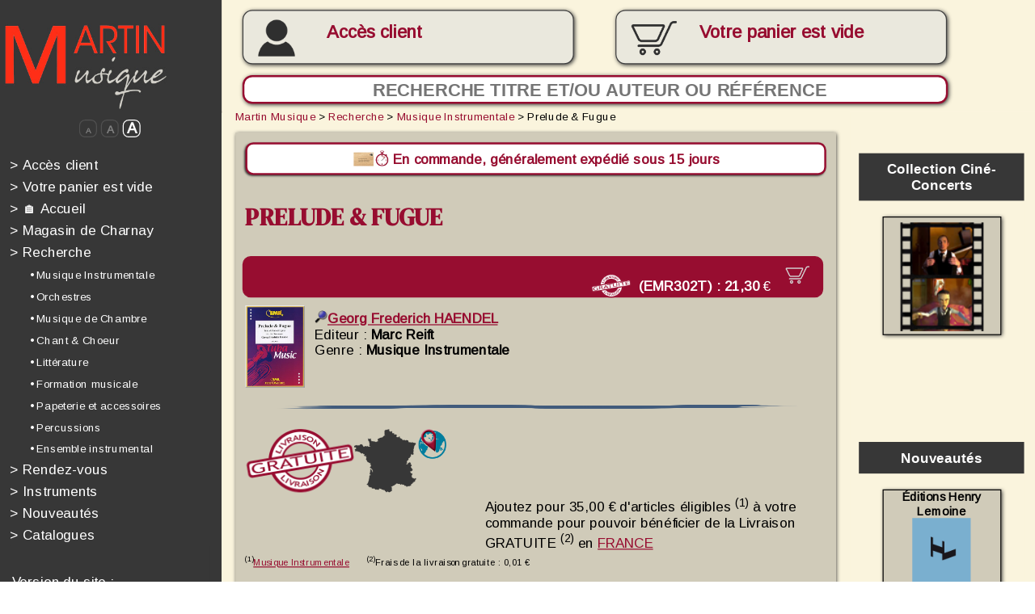

--- FILE ---
content_type: text/html; charset=iso-8859-1
request_url: https://www.edrmartin.com/fr/partition-prelude-fugue-de-georg-frederich-haendel-pour-musique-instrumentale-5692.html
body_size: 36072
content:
<!DOCTYPE html>
<html>
	<head>

	<script type="text/javascript">
		</script>
		<title>Partition Prelude & Fugue de Georg Frederich HAENDEL pour Musique Instrumentale - Martin Musique</title>
		<!--meta name="viewport" content="width=device-width, initial-scale=1.0"-->
		<meta http-equiv="Content-Type" content="text/html; charset=iso-8859-1">
		<meta http-equiv="Content-Language" content="fr">
		<link rel="alternate" hreflang="de" href="https://www.edrmartin.com/de/partitur-prelude-fugue-von-georg-frederich-haendel-fur-instrumentalmusik-5692.html">
		<link rel="alternate" hreflang="en" href="https://www.edrmartin.com/en/score-prelude-fugue-by-georg-frederich-haendel-for-instrumental-music-5692.html">
		<link rel="alternate" hreflang="es" href="https://www.edrmartin.com/es/partitura-prelude-fugue-de-georg-frederich-haendel-para-musica-instrumental-5692.html">
		<link rel="alternate" hreflang="it" href="https://www.edrmartin.com/it/partitura-prelude-fugue-di-georg-frederich-haendel-per-musica-strumentale-5692.html">
		<meta name="DESCRIPTION" lang="fr" content="Partition Prelude & Fugue de Georg Frederich HAENDEL pour Musique Instrumentale. Editeur et revendeur, Martin Musique vous propose la vente en ligne de plus de 50 000 partitions, livres et CD pour orchestres et musiciens depuis 1934">
		<meta name="KEYWORDS" lang="fr" content="Prelude & Fugue, Georg Frederich HAENDEL, partition pour Musique Instrumentale">
		<meta property="og:type" content="music.book" />
		<meta property="og:title" content="Georg Frederich HAENDEL - Partition Prelude & Fugue | www.edrmartin.com" />
		<meta property="og:description" content="Partition Prelude & Fugue - Compositeur : Georg Frederich HAENDEL - Partition pour Musique Instrumentale" />
		<meta property="og:image" content="https://www.edrmartin.com/couverture-prelude-fugue-marc-reift-hr-5692.jpg" />
		<meta property="og:type" content="website" />
		<meta property="og:url" content="https://www.edrmartin.com/fr/partition-prelude-fugue-de-georg-frederich-haendel-pour-musique-instrumentale-5692.html" />
		<meta property="og:site_name" content="www.edrmartin.com" />
		<meta name="ROBOTS" content="index, follow, noodp">
		<base href="https://www.edrmartin.com/">
		<meta name="REVISIT-AFTER" content="3 days">
		<meta name="COPYRIGHT" content="(c)2008-2026, Martin Musique, LiPSE INFORMATIQUE">
		<meta name="PUBLISHER" content="LiPSE informatique">
		<meta name="GENERATOR" content="LiPSE see www.lipse.fr">
		<meta name="AUTHOR" content="Martin Musique, LiPSE INFORMATIQUE">
		<meta name="REPLY-TO" content="info@edrmartin.com">
		<meta name="DISTRIBUTION" content="global">
		<meta http-equiv="Content-Script-Type" content="text/javascript">
		<meta http-equiv="Content-Style-Type" content="text/css">
		<link rel="stylesheet" href="https://www.edrmartin.com/style21_cs.css" type="text/css">
		<link rel="stylesheet" href="https://fonts.googleapis.com/css?family=Architects+Daughter|Arimo|Anton|DM+Serif+Display" type="text/css">
		<link rel="stylesheet"href="https://fonts.googleapis.com/css?family=ABeeZee&display=swap">
		<script type="text/javascript">
			var applyzoom=1;
		</script>
		<script type="text/javascript" src="https://www.edrmartin.com/swfobject.js"></script>
		<script type="text/javascript" src="https://www.edrmartin.com/carrousel.js"></script>
		<script type="text/javascript" src="https://www.edrmartin.com/rech_editeurs.js"></script>
				<script type="text/javascript" src="https://www.edrmartin.com/edrm22_cs.js"></script>
				<script type="text/javascript">
			<!--
			var sessioncommande=0;
			var basedir="https://www.edrmartin.com/";
			var writethis='';
			-->
		</script>
		<noscript>
		  Ce site nécessite JavaScript. Merci d'en autoriser l'exécution.<br>
		  Please enable JavaScript in order to use this web site. 
		</noscript>
		<meta name="verify-v1" content="WqbHLyvljzwtcSaol88gN8riTI6s79edJFaZWb5NeCA=">
		<meta name="google-site-verification" content="JqM0Qah7D-te8Bj4U6zDkz2v5QBSr7RREtZKgr2_lc8" />
		<link rel="shortcut icon" href="https://www.edrmartin.com/favicon2_online.ico">
	</head>
<!--

****************	FIN DE L'ENTETE		************************

-->
<!--

****************	DEBUT DU MENU		************************

-->
	<body class="responsive" onresize="calculepcrescale();resizemenu();" style="overflow:hidden">
	<div id="fullcontainer">
	<div id="divtypemedia" style="width:3"></div>
	<!--div id="divespionallwaystop" style="position:absolute;top:0;left:0;width:500px;height:150px;border:2px solid red;z-index:3000;background-color:white;font-size:24px"></div-->
	<script type="text/javascript" src="https://www.edrmartin.com/tooltiptext_c3.js"></script>
	<script type="text/javascript">
		<!--
			document.write (writethis);
			adresseabsolue='https://www.edrmartin.com/';
		-->
	</script>
	<div id="page_wrapper">
		<header>
			<div id="header_inner" style="position:  fixed; z-index: 1000;" >
				<a href="https://www.edrmartin.com/fr/"><img id="logo" src="https://www.edrmartin.com/images/erm_1_logo_big.jpg" alt=""></a>
				
				<div id="btnmoncompte" class="btnmoncompte ombre" onmouseover="this.className='btnmoncomptehover ombre';" onmouseout="this.className='btnmoncompte ombre';" style="overflow:hidden" onclick="document.location='https://www.edrmartin.com/?action=12';">	
					
						<br><a id="aAccesclient" href="https://www.edrmartin.com/fr/login/">Accès client</a>
										</div>
					
					<div id="btnmonpanier" class="btnmonpanier paniersansarticles ombre" onmouseover="this.className='btnmonpanierhover paniersansarticles ombre';" onmouseout="this.className='btnmonpanier paniersansarticles ombre';"><p id="txtbtmonpanier" >Votre panier<br id="retourtelephone"> est vide</p>					</div>
				<form method="post" id="frmrecherchehaut" action="?page=1">
					<div nowrap="" style="height:32px;text-align:left;display:inline;nowrap;">
						<input id="inputsearchhaut" type="text" name="searchscore" class="ombre" placeholder="Recherche titre et/ou auteur ou référence" style="text-align:center">
						<input id="submitsearchhaut" type="submit" value="&#128270;" onclick="if (window.matchMedia('(max-width: 849px)').matches){var rechcar=prompt('Recherche titre et/ou auteur ou référence');if ((rechcar!='')&&(rechcar!=null)){document.getElementById('inputsearchhaut').value=rechcar;return true;}else{return false;}}else{return true;}">
					</div>
				</form>	

									<!-- début menu haut-->
									
				<label id="labelhamburger">

					<input type='checkbox'>

					<span class='menuh'> <span class='hamburger'></span> </span>

				<div id="menuhaut" align="left" id="tdmenu" wrap="">

<!--

****************	DEBUT menu_responsive	************************

-->
			
				<a href="https://www.edrmartin.com/fr/login/" style="color:#fdfdfd;text-decoration:none;"  id="menu_1" onmouseover="mnuminpos[1]=0;mnumaxpos[1]=10;if (!mnupos[1]){mnupos[1]=0;};mnumustgrow[1]=true;mnucouldraise[1]=false;activelink('1');" onmouseout="mnucouldraise[1]=true;activelink('1');"><font style="color:#fefdfd">&gt;</font>&nbsp;Accès client</a><br>
							<a style="color:#fdfdfd;text-decoration:none;"  id="menu_2" onmouseover="mnuminpos[2]=0;mnumaxpos[2]=10;if (!mnupos[2]){mnupos[2]=0;};mnumustgrow[2]=true;mnucouldraise[2]=false;activelink('2');" onmouseout="mnucouldraise[2]=true;activelink('2');"><font style="color:#fefdfd">&gt;</font>&nbsp;Votre panier est vide</a></br>


			<a href="https://www.edrmartin.com/fr/" style="color:#fdfdfd;text-decoration:none;"  id="menu_3" onmouseover="mnuminpos[3]=0;mnumaxpos[3]=10;if (!mnupos[3]){mnupos[3]=0;};mnumustgrow[3]=true;mnucouldraise[3]=false;activelink('3');" onmouseout="mnucouldraise[3]=true;activelink('3');"><font style="color:#fefdfd">&gt;</font>&nbsp;&#127968;&nbsp;Accueil</a><br>
			<a href="https://www.edrmartin.com/?action=1024&page=CHARNAY" style="color:#fdfdfd;text-decoration:none;"  id="menu_4" onmouseover="mnuminpos[4]=0;mnumaxpos[4]=10;if (!mnupos[4]){mnupos[4]=0;};mnumustgrow[4]=true;mnucouldraise[4]=false;activelink('4');" onmouseout="mnucouldraise[4]=true;activelink('4');"><font style="color:#fefdfd">&gt;</font>&nbsp;Magasin de Charnay</a><br>
			
	
			

			<a href="https://www.edrmartin.com/fr/recherche/" style="color:#fdfdfd;text-decoration:none;"  id="menu_5" onmouseover="mnuminpos[5]=0;mnumaxpos[5]=10;if (!mnupos[5]){mnupos[5]=0;};mnumustgrow[5]=true;mnucouldraise[5]=false;activelink('5');" onmouseout="mnucouldraise[5]=true;activelink('5');"><font style="color:#fefdfd">&gt;</font>&nbsp;Recherche</a><br>
				<a href="https://www.edrmartin.com/fr/recherche/musique-instrumentale/"  class="mnurech" id="menu_6" onmouseover="mnuminpos[6]=20;mnumaxpos[6]=30;if (!mnupos[6]){mnupos[6]=20;};mnumustgrow[6]=true;mnucouldraise[6]=false;activelink('6');" onmouseout="mnucouldraise[6]=true;activelink('6');">&bull; Musique Instrumentale</a><br>
				<a href="https://www.edrmartin.com/fr/recherche/orchestre/"  class="mnurech" id="menu_7" onmouseover="mnuminpos[7]=20;mnumaxpos[7]=30;if (!mnupos[7]){mnupos[7]=20;};mnumustgrow[7]=true;mnucouldraise[7]=false;activelink('7');" onmouseout="mnucouldraise[7]=true;activelink('7');">&bull; Orchestres</a><br>
				<a href="https://www.edrmartin.com/fr/recherche/musique-de-chambre/"  class="mnurech" id="menu_8" onmouseover="mnuminpos[8]=20;mnumaxpos[8]=30;if (!mnupos[8]){mnupos[8]=20;};mnumustgrow[8]=true;mnucouldraise[8]=false;activelink('8');" onmouseout="mnucouldraise[8]=true;activelink('8');">&bull; Musique de Chambre</a><br>
				<a href="https://www.edrmartin.com/fr/recherche/chant-choeur/"  class="mnurech" id="menu_9" onmouseover="mnuminpos[9]=20;mnumaxpos[9]=30;if (!mnupos[9]){mnupos[9]=20;};mnumustgrow[9]=true;mnucouldraise[9]=false;activelink('9');" onmouseout="mnucouldraise[9]=true;activelink('9');">&bull; Chant & Choeur</a><br>
				<a href="https://www.edrmartin.com/fr/recherche/litterature/"  class="mnurech" id="menu_10" onmouseover="mnuminpos[10]=20;mnumaxpos[10]=30;if (!mnupos[10]){mnupos[10]=20;};mnumustgrow[10]=true;mnucouldraise[10]=false;activelink('10');" onmouseout="mnucouldraise[10]=true;activelink('10');">&bull; Littérature</a><br>
				<a href="https://www.edrmartin.com/fr/recherche/formation-musicale/"  class="mnurech" id="menu_11" onmouseover="mnuminpos[11]=20;mnumaxpos[11]=30;if (!mnupos[11]){mnupos[11]=20;};mnumustgrow[11]=true;mnucouldraise[11]=false;activelink('11');" onmouseout="mnucouldraise[11]=true;activelink('11');">&bull; Formation musicale</a><br>
				<a href="https://www.edrmartin.com/fr/recherche/papeterie-et-accessoires/"  class="mnurech" id="menu_12" onmouseover="mnuminpos[12]=20;mnumaxpos[12]=30;if (!mnupos[12]){mnupos[12]=20;};mnumustgrow[12]=true;mnucouldraise[12]=false;activelink('12');" onmouseout="mnucouldraise[12]=true;activelink('12');">&bull; Papeterie et accessoires</a><br>
				<a href="https://www.edrmartin.com/fr/recherche/percussions/"  class="mnurech" id="menu_13" onmouseover="mnuminpos[13]=20;mnumaxpos[13]=30;if (!mnupos[13]){mnupos[13]=20;};mnumustgrow[13]=true;mnucouldraise[13]=false;activelink('13');" onmouseout="mnucouldraise[13]=true;activelink('13');">&bull; Percussions</a><br>
				<a href="https://www.edrmartin.com/fr/recherche/ensemble-instrumental/"  class="mnurech" id="menu_14" onmouseover="mnuminpos[14]=20;mnumaxpos[14]=30;if (!mnupos[14]){mnupos[14]=20;};mnumustgrow[14]=true;mnucouldraise[14]=false;activelink('14');" onmouseout="mnucouldraise[14]=true;activelink('14');">&bull; Ensemble instrumental</a><br>
		<a href="https://www.edrmartin.com/fr/evenements/" target="_blank" style="color:#fdfdfd;text-decoration:none;"  id="menu_15" onmouseover="mnuminpos[15]=0;mnumaxpos[15]=10;if (!mnupos[15]){mnupos[15]=0;};mnumustgrow[15]=true;mnucouldraise[15]=false;activelink('15');" onmouseout="mnucouldraise[15]=true;activelink('15');"><font style="color:#fefdfd">&gt;</font>&nbsp;Rendez-vous</a><br>
			<a href="https://instruments-de-musique.edrmartin.com" target="_blank" style="color:#fdfdfd;text-decoration:none;"  id="menu_16" onmouseover="mnuminpos[16]=0;mnumaxpos[16]=10;if (!mnupos[16]){mnupos[16]=0;};mnumustgrow[16]=true;mnucouldraise[16]=false;activelink('16');" onmouseout="mnucouldraise[16]=true;activelink('16');"><font style="color:#fefdfd">&gt;</font>&nbsp;Instruments</a> <br>
			<a href="https://www.edrmartin.com/fr/nouvelles-partitions/" style="color:#fdfdfd;text-decoration:none;"  id="menu_17" onmouseover="mnuminpos[17]=0;mnumaxpos[17]=10;if (!mnupos[17]){mnupos[17]=0;};mnumustgrow[17]=true;mnucouldraise[17]=false;activelink('17');" onmouseout="mnucouldraise[17]=true;activelink('17');"><font style="color:#fefdfd">&gt;</font>&nbsp;Nouveautés</a><br>
				<a href="https://www.edrmartin.com/fr/catalogues/" style="color:#fdfdfd;text-decoration:none;"  id="menu_18" onmouseover="mnuminpos[18]=0;mnumaxpos[18]=10;if (!mnupos[18]){mnupos[18]=0;};mnumustgrow[18]=true;mnucouldraise[18]=false;activelink('18');" onmouseout="mnucouldraise[18]=true;activelink('18');"><font style="color:#fefdfd">&gt;</font>&nbsp;Catalogues</a><br>

<!--

****************	FIN menu_responsive	************************

-->


				<div width="150px" style="background-color:#373737;color:#FFFFFF;font-size:10px;padding: 1% 1% 1% 1%;font-weight:normal;padding-top: 25px;" nowrap="" valign="top">
								
					<!--

****************	DEBUT langage	************************

-->
<div id="versionsite">
		<div>Version du site :</div>
		<div>
		<img src="https://www.edrmartin.com/images/dr_fr_off.jpg" alt="français" title="français">
		&nbsp;<form method="post" action="" style="margin:0 0 0 7px;display:inline;"><input type="hidden" name="l" value="en"><input type="image" src="https://www.edrmartin.com/images/dr_en_off.jpg" alt="english" title="english" onmouseover="this.src='https://www.edrmartin.com/images/dr_en_on.jpg';" onmouseout="this.src='https://www.edrmartin.com/images/dr_en_off.jpg';"></form>
		&nbsp;<form method="post" action="" style="margin:0 0 0 7px;display:inline;"><input type="hidden" name="l" value="de"><input type="image" src="https://www.edrmartin.com/images/dr_de_off.jpg" alt="deutsch" title="deutsch" onmouseover="this.src='https://www.edrmartin.com/images/dr_de_on.jpg';" onmouseout="this.src='https://www.edrmartin.com/images/dr_de_off.jpg';"></form>
		&nbsp;<form method="post" action="" style="margin:0 0 0 7px;display:inline;"><input type="hidden" name="l" value="es"><input type="image" src="https://www.edrmartin.com/images/dr_es_off.jpg" alt="español" title="español" onmouseover="this.src='https://www.edrmartin.com/images/dr_es_on.jpg';" onmouseout="this.src='https://www.edrmartin.com/images/dr_es_off.jpg';"></form>
		&nbsp;<form method="post" action="" style="margin:0 0 0 7px;display:inline;"><input type="hidden" name="l" value="it"><input type="image" src="https://www.edrmartin.com/images/dr_it_off.jpg" alt="italiano" title="italiano" onmouseover="this.src='https://www.edrmartin.com/images/dr_it_on.jpg';" onmouseout="this.src='https://www.edrmartin.com/images/dr_it_off.jpg';"></form>
		</div>
	</div><!--

****************	FIN langage	************************

-->
<!--

****************	DEBUT devise_select	************************

-->
<form id="frmcurrencies" method="post" action="" name="frmcurrencies"><span style="font-size:14px">
(TTC)</span> <SELECT name="currency" id="selcurrency" size=1 onchange="submit();">
	<option value="AUD">AUD</option>
	<option value="BRL">BRL</option>
	<option value="CAD">CAD</option>
	<option value="CHF">CHF</option>
	<option value="CNY">CNY</option>
	<option value="CZK">CZK</option>
	<option value="DKK">DKK</option>
	<option value="EUR" selected>EUR</option>
	<option value="GBP">GBP</option>
	<option value="HKD">HKD</option>
	<option value="HRK">HRK</option>
	<option value="HUF">HUF</option>
	<option value="ILS">ILS</option>
	<option value="INR">INR</option>
	<option value="JPY">JPY</option>
	<option value="KRW">KRW</option>
	<option value="MXN">MXN</option>
	<option value="NOK">NOK</option>
	<option value="NZD">NZD</option>
	<option value="RUB">RUB</option>
	<option value="SEK">SEK</option>
	<option value="SGD">SGD</option>
	<option value="THB">THB</option>
	<option value="TRY">TRY</option>
	<option value="USD">USD</option>
	<option value="ZAR">ZAR</option>
</select></form>
<!--

****************	FIN devise_select	************************

-->

				</div>
	<!--center>
	<div><br>
	<h2 style="color:white">Mobile Apps :</h2>
	<a href="https://apps.apple.com/app/id1530899323" target="_blank"><img style="height:56px;margin:12px;" src="images/app_appstore.png"></a>
	<a href="https://play.google.com/store/apps/details?id=fr.lipse.edrmartin" target="_blank"><img style="height:56px;margin:12px" src="images/app_playstore.png"></a>	
	</div>
	</center-->
				<br>
				
				
<!--

****************	DEBUT Catalogues_marge	************************

-->

	<div id="imagesmenubas">
	<center style="padding-top: 25px; padding-bottom: 25px;">
	<a href="https://www.edrmartin.com/fr/catalogue-martin/harmonie-2025-2026/" title="cliquez ici pour découvrir le nouveau catalogue" class="cataloguemarge" target="_blank">

	<!--a href="https://www.edrmartin.com/catalogue2025-2026/" title="cliquez ici pour découvrir le nouveau catalogue" class="cataloguemarge" target="_blank"-->
	Découvrez notre catalogue<img src="https://www.edrmartin.com/fr/catalogue-martin/harmonie-2025-2026/pages/1.jpg" alt="" border=0></a>
	<br><br>
	
					</center>
					<br>
<!--

****************	FIN Catalogues_marge	************************

-->

			<center><img src="https://www.edrmartin.com/images/all_payments_3.jpg" width="161px" height="279px" alt="Paiements sécurisés : P@iement CIC, Paypal, Chèques" title="Paiements sécurisés : P@iement CIC, Paypal, Chèques"></center>
				</div>
				</div>
				</label>
								<!-- fin menu haut 1 -->
				
				
				
			</div>

			<div id="header_inner2">
				<img id="logo" src="https://www.edrmartin.com/images/erm_1_logo_big.jpg" alt="">
			</div>
			
		</header>

		<div id="content_wrapper">
			<menu style="margin-top:-1px;background-color:#373737" >     
				<div id="menu_inner" align="left" wrap="">
				<form method="post" id="frmrecherchemenu"  action="?page=1">
					<div nowrap="" style="height:32px;text-align:left;display:inline;nowrap;overflow-x: hidden;">
						<input type="text" name="searchscore" class="ombre" style="border-radius:10px;padding-left:8px;background-color:white;border:2px solid #970D30;font-size:18px;font-weight:bold;color: #970D30;" placeholder="Recherche">
						<input type="submit" class="ombre" style="font-size:18px; padding:1px 8px 1px 8px; border: 1px solid #970D30; background-color: #970D30; cursor:pointer;display:inline; border-radius: 16px; color:white; position:relative; left:-28px; top:-1px" value="?">
					</div>
				</form>

				<center>
					<div id="divzoom">
						<span id="spanzoom0.5" onclick="changezoom(0.5);"><font style="font-size:8px">A</font></span>
						<span id="spanzoom0.75" onclick="changezoom(0.75);"><font style="font-size:11px">A</font></span>
						<span id="spanzoom1" onclick="changezoom(1);" style="color:white;border-color:white;"><font style="font-size:15px">A</font></span>
					</div>
				</center>

<!--

****************	DEBUT menu_responsive	************************

-->
			
				<a href="https://www.edrmartin.com/fr/login/" style="color:#fdfdfd;text-decoration:none;"  id="menu_19" onmouseover="mnuminpos[19]=0;mnumaxpos[19]=10;if (!mnupos[19]){mnupos[19]=0;};mnumustgrow[19]=true;mnucouldraise[19]=false;activelink('19');" onmouseout="mnucouldraise[19]=true;activelink('19');"><font style="color:#fefdfd">&gt;</font>&nbsp;Accès client</a><br>
							<a style="color:#fdfdfd;text-decoration:none;"  id="menu_20" onmouseover="mnuminpos[20]=0;mnumaxpos[20]=10;if (!mnupos[20]){mnupos[20]=0;};mnumustgrow[20]=true;mnucouldraise[20]=false;activelink('20');" onmouseout="mnucouldraise[20]=true;activelink('20');"><font style="color:#fefdfd">&gt;</font>&nbsp;Votre panier est vide</a></br>


			<a href="https://www.edrmartin.com/fr/" style="color:#fdfdfd;text-decoration:none;"  id="menu_21" onmouseover="mnuminpos[21]=0;mnumaxpos[21]=10;if (!mnupos[21]){mnupos[21]=0;};mnumustgrow[21]=true;mnucouldraise[21]=false;activelink('21');" onmouseout="mnucouldraise[21]=true;activelink('21');"><font style="color:#fefdfd">&gt;</font>&nbsp;&#127968;&nbsp;Accueil</a><br>
			<a href="https://www.edrmartin.com/?action=1024&page=CHARNAY" style="color:#fdfdfd;text-decoration:none;"  id="menu_22" onmouseover="mnuminpos[22]=0;mnumaxpos[22]=10;if (!mnupos[22]){mnupos[22]=0;};mnumustgrow[22]=true;mnucouldraise[22]=false;activelink('22');" onmouseout="mnucouldraise[22]=true;activelink('22');"><font style="color:#fefdfd">&gt;</font>&nbsp;Magasin de Charnay</a><br>
			
	
			

			<a href="https://www.edrmartin.com/fr/recherche/" style="color:#fdfdfd;text-decoration:none;"  id="menu_23" onmouseover="mnuminpos[23]=0;mnumaxpos[23]=10;if (!mnupos[23]){mnupos[23]=0;};mnumustgrow[23]=true;mnucouldraise[23]=false;activelink('23');" onmouseout="mnucouldraise[23]=true;activelink('23');"><font style="color:#fefdfd">&gt;</font>&nbsp;Recherche</a><br>
				<a href="https://www.edrmartin.com/fr/recherche/musique-instrumentale/"  class="mnurech" id="menu_24" onmouseover="mnuminpos[24]=20;mnumaxpos[24]=30;if (!mnupos[24]){mnupos[24]=20;};mnumustgrow[24]=true;mnucouldraise[24]=false;activelink('24');" onmouseout="mnucouldraise[24]=true;activelink('24');">&bull; Musique Instrumentale</a><br>
				<a href="https://www.edrmartin.com/fr/recherche/orchestre/"  class="mnurech" id="menu_25" onmouseover="mnuminpos[25]=20;mnumaxpos[25]=30;if (!mnupos[25]){mnupos[25]=20;};mnumustgrow[25]=true;mnucouldraise[25]=false;activelink('25');" onmouseout="mnucouldraise[25]=true;activelink('25');">&bull; Orchestres</a><br>
				<a href="https://www.edrmartin.com/fr/recherche/musique-de-chambre/"  class="mnurech" id="menu_26" onmouseover="mnuminpos[26]=20;mnumaxpos[26]=30;if (!mnupos[26]){mnupos[26]=20;};mnumustgrow[26]=true;mnucouldraise[26]=false;activelink('26');" onmouseout="mnucouldraise[26]=true;activelink('26');">&bull; Musique de Chambre</a><br>
				<a href="https://www.edrmartin.com/fr/recherche/chant-choeur/"  class="mnurech" id="menu_27" onmouseover="mnuminpos[27]=20;mnumaxpos[27]=30;if (!mnupos[27]){mnupos[27]=20;};mnumustgrow[27]=true;mnucouldraise[27]=false;activelink('27');" onmouseout="mnucouldraise[27]=true;activelink('27');">&bull; Chant & Choeur</a><br>
				<a href="https://www.edrmartin.com/fr/recherche/litterature/"  class="mnurech" id="menu_28" onmouseover="mnuminpos[28]=20;mnumaxpos[28]=30;if (!mnupos[28]){mnupos[28]=20;};mnumustgrow[28]=true;mnucouldraise[28]=false;activelink('28');" onmouseout="mnucouldraise[28]=true;activelink('28');">&bull; Littérature</a><br>
				<a href="https://www.edrmartin.com/fr/recherche/formation-musicale/"  class="mnurech" id="menu_29" onmouseover="mnuminpos[29]=20;mnumaxpos[29]=30;if (!mnupos[29]){mnupos[29]=20;};mnumustgrow[29]=true;mnucouldraise[29]=false;activelink('29');" onmouseout="mnucouldraise[29]=true;activelink('29');">&bull; Formation musicale</a><br>
				<a href="https://www.edrmartin.com/fr/recherche/papeterie-et-accessoires/"  class="mnurech" id="menu_30" onmouseover="mnuminpos[30]=20;mnumaxpos[30]=30;if (!mnupos[30]){mnupos[30]=20;};mnumustgrow[30]=true;mnucouldraise[30]=false;activelink('30');" onmouseout="mnucouldraise[30]=true;activelink('30');">&bull; Papeterie et accessoires</a><br>
				<a href="https://www.edrmartin.com/fr/recherche/percussions/"  class="mnurech" id="menu_31" onmouseover="mnuminpos[31]=20;mnumaxpos[31]=30;if (!mnupos[31]){mnupos[31]=20;};mnumustgrow[31]=true;mnucouldraise[31]=false;activelink('31');" onmouseout="mnucouldraise[31]=true;activelink('31');">&bull; Percussions</a><br>
				<a href="https://www.edrmartin.com/fr/recherche/ensemble-instrumental/"  class="mnurech" id="menu_32" onmouseover="mnuminpos[32]=20;mnumaxpos[32]=30;if (!mnupos[32]){mnupos[32]=20;};mnumustgrow[32]=true;mnucouldraise[32]=false;activelink('32');" onmouseout="mnucouldraise[32]=true;activelink('32');">&bull; Ensemble instrumental</a><br>
		<a href="https://www.edrmartin.com/fr/evenements/" target="_blank" style="color:#fdfdfd;text-decoration:none;"  id="menu_33" onmouseover="mnuminpos[33]=0;mnumaxpos[33]=10;if (!mnupos[33]){mnupos[33]=0;};mnumustgrow[33]=true;mnucouldraise[33]=false;activelink('33');" onmouseout="mnucouldraise[33]=true;activelink('33');"><font style="color:#fefdfd">&gt;</font>&nbsp;Rendez-vous</a><br>
			<a href="https://instruments-de-musique.edrmartin.com" target="_blank" style="color:#fdfdfd;text-decoration:none;"  id="menu_34" onmouseover="mnuminpos[34]=0;mnumaxpos[34]=10;if (!mnupos[34]){mnupos[34]=0;};mnumustgrow[34]=true;mnucouldraise[34]=false;activelink('34');" onmouseout="mnucouldraise[34]=true;activelink('34');"><font style="color:#fefdfd">&gt;</font>&nbsp;Instruments</a> <br>
			<a href="https://www.edrmartin.com/fr/nouvelles-partitions/" style="color:#fdfdfd;text-decoration:none;"  id="menu_35" onmouseover="mnuminpos[35]=0;mnumaxpos[35]=10;if (!mnupos[35]){mnupos[35]=0;};mnumustgrow[35]=true;mnucouldraise[35]=false;activelink('35');" onmouseout="mnucouldraise[35]=true;activelink('35');"><font style="color:#fefdfd">&gt;</font>&nbsp;Nouveautés</a><br>
				<a href="https://www.edrmartin.com/fr/catalogues/" style="color:#fdfdfd;text-decoration:none;"  id="menu_36" onmouseover="mnuminpos[36]=0;mnumaxpos[36]=10;if (!mnupos[36]){mnupos[36]=0;};mnumustgrow[36]=true;mnucouldraise[36]=false;activelink('36');" onmouseout="mnucouldraise[36]=true;activelink('36');"><font style="color:#fefdfd">&gt;</font>&nbsp;Catalogues</a><br>

<!--

****************	FIN menu_responsive	************************

-->

				<div width="150px" style="background-color:#373737;color:#FFFFFF;font-size:10px;padding: 1% 1% 1% 1%;font-weight:normal;padding-top: 25px;" nowrap="" valign="top">
								
									<!--

****************	DEBUT langage	************************

-->
<div id="versionsite">
		<div>Version du site :</div>
		<div>
		<img src="https://www.edrmartin.com/images/dr_fr_off.jpg" alt="français" title="français">
		&nbsp;<form method="post" action="" style="margin:0 0 0 7px;display:inline;"><input type="hidden" name="l" value="en"><input type="image" src="https://www.edrmartin.com/images/dr_en_off.jpg" alt="english" title="english" onmouseover="this.src='https://www.edrmartin.com/images/dr_en_on.jpg';" onmouseout="this.src='https://www.edrmartin.com/images/dr_en_off.jpg';"></form>
		&nbsp;<form method="post" action="" style="margin:0 0 0 7px;display:inline;"><input type="hidden" name="l" value="de"><input type="image" src="https://www.edrmartin.com/images/dr_de_off.jpg" alt="deutsch" title="deutsch" onmouseover="this.src='https://www.edrmartin.com/images/dr_de_on.jpg';" onmouseout="this.src='https://www.edrmartin.com/images/dr_de_off.jpg';"></form>
		&nbsp;<form method="post" action="" style="margin:0 0 0 7px;display:inline;"><input type="hidden" name="l" value="es"><input type="image" src="https://www.edrmartin.com/images/dr_es_off.jpg" alt="español" title="español" onmouseover="this.src='https://www.edrmartin.com/images/dr_es_on.jpg';" onmouseout="this.src='https://www.edrmartin.com/images/dr_es_off.jpg';"></form>
		&nbsp;<form method="post" action="" style="margin:0 0 0 7px;display:inline;"><input type="hidden" name="l" value="it"><input type="image" src="https://www.edrmartin.com/images/dr_it_off.jpg" alt="italiano" title="italiano" onmouseover="this.src='https://www.edrmartin.com/images/dr_it_on.jpg';" onmouseout="this.src='https://www.edrmartin.com/images/dr_it_off.jpg';"></form>
		</div>
	</div><!--

****************	FIN langage	************************

-->
<!--

****************	DEBUT devise_select	************************

-->
<form id="frmcurrencies2" method="post" action="" name="frmcurrencies"><span style="font-size:14px">
(TTC)</span> <SELECT name="currency" id="selcurrency2" size=1 onchange="submit();">
	<option value="AUD">AUD</option>
	<option value="BRL">BRL</option>
	<option value="CAD">CAD</option>
	<option value="CHF">CHF</option>
	<option value="CNY">CNY</option>
	<option value="CZK">CZK</option>
	<option value="DKK">DKK</option>
	<option value="EUR" selected>EUR</option>
	<option value="GBP">GBP</option>
	<option value="HKD">HKD</option>
	<option value="HRK">HRK</option>
	<option value="HUF">HUF</option>
	<option value="ILS">ILS</option>
	<option value="INR">INR</option>
	<option value="JPY">JPY</option>
	<option value="KRW">KRW</option>
	<option value="MXN">MXN</option>
	<option value="NOK">NOK</option>
	<option value="NZD">NZD</option>
	<option value="RUB">RUB</option>
	<option value="SEK">SEK</option>
	<option value="SGD">SGD</option>
	<option value="THB">THB</option>
	<option value="TRY">TRY</option>
	<option value="USD">USD</option>
	<option value="ZAR">ZAR</option>
</select></form>
<!--

****************	FIN devise_select	************************

-->

				</div>
				<br>

<!--

****************	DEBUT Catalogues_marge	************************

-->

	<div id="imagesmenubas_">
	<center style="padding-top: 25px; padding-bottom: 25px;">
	<a href="https://www.edrmartin.com/fr/catalogue-martin/harmonie-2025-2026/" title="cliquez ici pour découvrir le nouveau catalogue" class="cataloguemarge" target="_blank">

	<!--a href="https://www.edrmartin.com/catalogue2025-2026/" title="cliquez ici pour découvrir le nouveau catalogue" class="cataloguemarge" target="_blank"-->
	Découvrez notre catalogue<img src="https://www.edrmartin.com/fr/catalogue-martin/harmonie-2025-2026/pages/1.jpg" alt="" border=0></a>
	<br><br>
	
					</center>
					<br>
<!--

****************	FIN Catalogues_marge	************************

-->

			<center><img src="https://www.edrmartin.com/images/all_payments_3.jpg" width="161px" height="279px" alt="Paiements sécurisés : P@iement CIC, Paypal, Chèques" title="Paiements sécurisés : P@iement CIC, Paypal, Chèques"></center>
				</div>
				</div>
			</menu>
								<!-- fin menu haut 2 -->








			<div id="article_aside_wrapper">
				<article>
					<div id="article_inner" onresize="resizemenu()" style="word-break: break-word;">
<div id="breadcrumb"><a href="https://www.edrmartin.com/fr/" title="Martin Musique">Martin Musique</a> > <a href="https://www.edrmartin.com/fr/recherche/" title="Recherche">Recherche</a> > <a href="https://www.edrmartin.com/fr/recherche/musique-instrumentale/" title="Musique Instrumentale">Musique Instrumentale</a> > Prelude &amp; Fugue</div>
<!--

****************	FIN DU MENU		************************

-->

		<!--center-->
		<script src="parties_separees.js?nocache=1757221422"></script>
		<style>
		.popup-overlay {
			position: fixed;
			top: 0;
			left: 0;
			width: 100vw;
			height: 100vh;
			background: rgba(0, 0, 0, 0.5);
			display: flex;
			justify-content: center;
			align-items: center;
			z-index: 1000;
		}

		.popup-content {
			background: white;
			padding: 20px;
			border-radius: 8px;
			max-width: min(80%, 80vw);
			max-height: 95%;
			display: flex;
			flex-direction: column;
		}

		.popup-header {
			display: flex;
			justify-content: space-between;
			align-items: center;
			margin-bottom: 20px;
			overflow: hidden;
		}
		.popup-header > .tarif {
			white-space: nowrap;
			font-size: 1.2em;
			margin-left: 4em;
		}

		.popup-body {
			max-height: 32vh;
			overflow-y: auto;
			margin-bottom: 20px;
		}

		.label-row {
			display: flex;
			align-items: center;
			gap: 10px;
			margin-bottom: 10px;
		}

		.label-row input[type="number"] {
			width: 50px;
			text-align: center;
		}

		.popup-footer {
			text-align: right;
			overflow: hidden;
		}

		.popup-footer button {
			padding: 10px 20px;
			background: #28a745;
			color: white;
			border: none;
			border-radius: 4px;
			cursor: pointer;
		}

		.popup-footer button:hover {
			background: #218838;
		}
		.popup-footer button.clclose {
			background: #2848a7;
		}
		.popup-footer button.clclose:hover {
			background: #1e3475;
		}
		</style>
		
			<div id="tbltitre" class="ombre" cellspacing=0 cellpadding="3px" border=0 style="background-color:#D0CBB9;padding:10px;"> 
			<div id="divdelais"><span>
				En commande, généralement expédié sous 15 jours
				</span></div>
				
			<div id="tdtitre">
				<span id="titre">Prelude & Fugue</span>
		</div><div align="right" valign="top" id="refproduit" nowrap>
			
				<div onclick="javascript:document.location='https://www.edrmartin.com/?action=41&edit=5692&search=0&addcart=14716';" class="btnachat">
					<!--div style="float:right;"-->
					<img src="images/fdpg_logo_small_fr.png" style="height:24px;position:relative;top:+7px">&nbsp;
						 (EMR302T) : 
						<span class="prix">21,30<span class="curr"> &#128;</span> </span>&nbsp;
							<img src="https://www.edrmartin.com/images/pictocaddiegris.png" alt="Ajouter au panier" title="Ajouter au panier" border=0 style="width:30px;position:relative;top:8px;cursor:pointer;" >
					<!--/div-->
				</div>
				<br>

				</div><div>
			<div align="center" id="imgproduit" valign="top">
			<img src="https://www.edrmartin.com/couverture-prelude-fugue-marc-reift-hr-5692.jpg" alt="couverture Prelude & Fugue Marc Reift" style="border-width:1px;border-style:outset;width:60px" onmouseover="config.BgColor='#FAF4DD';config.Title='';config.BorderWidth=0;config.TextAlign='Center';config.Padding=0;config.Sticky=false;config.CloseBtn=false;config.FollowMouse=true;INFOB('<img src=\'https://www.edrmartin.com/couverture-prelude-fugue-marc-reift-hr-5692.jpg\' style=\'width:131.5px\'>','WIDTH',131.5);">
			</div>
			<div align="left" valign="top"  id="presentationproduit">
				<span id="listeauteurs">
				<a href="https://www.edrmartin.com/fr/bio-georg-frederich-haendel-77/" title="Georg Frederich HAENDEL"><img src="https://www.edrmartin.com/images/loupe.jpg" height="13px" width="13px" alt="" style="border:none">Georg Frederich HAENDEL</a>
				</span>
				<span id="listearrangeurs">
				
				</span><br>
				Editeur : <b>Marc Reift</b><br><div id="placer">Genre : <b>Musique Instrumentale</b><br><br></div>
			</div><div><div id="separationprod" style="margin-top:25px;"><center><hr width="75%"></center>
				<div style="border:0"><div id="listepays" style="height:66px;"><span id="spanlivslctedit" style="display:none"><select name="select_pays_liv_edit" id="select_pays_liv_edit" class="entree" size=1 style="" onchange="performpaysliv(5692, 0, this)">
   <option value="">Choisissez...</option>
   <option value="AF">AFGHANISTAN</option>
   <option value="ZA">AFRIQUE DU SUD</option>
   <option value="AX">ÅLAND, ÎLES</option>
   <option value="AL">ALBANIE</option>
   <option value="DZ">ALGÉRIE</option>
   <option value="DE">ALLEMAGNE</option>
   <option value="AD">ANDORRE</option>
   <option value="AO">ANGOLA</option>
   <option value="AI">ANGUILLA</option>
   <option value="AQ">ANTARCTIQUE</option>
   <option value="AG">ANTIGUA-ET-BARBUDA</option>
   <option value="SA">ARABIE SAOUDITE</option>
   <option value="AR">ARGENTINE</option>
   <option value="AM">ARMÉNIE</option>
   <option value="AW">ARUBA</option>
   <option value="AU">AUSTRALIE</option>
   <option value="AT">AUTRICHE</option>
   <option value="AZ">AZERBAÏDJAN</option>
   <option value="BS">BAHAMAS</option>
   <option value="BH">BAHREÏN</option>
   <option value="BD">BANGLADESH</option>
   <option value="BB">BARBADE</option>
   <option value="BY">BÉLARUS</option>
   <option value="BE">BELGIQUE</option>
   <option value="BZ">BELIZE</option>
   <option value="BJ">BÉNIN</option>
   <option value="BM">BERMUDES</option>
   <option value="BT">BHOUTAN</option>
   <option value="BO">BOLIVIE, l'ÉTAT PLURINATIONAL DE</option>
   <option value="BQ">BONAIRE, SAINT-EUSTACHE ET SABA</option>
   <option value="BA">BOSNIE-HERZÉGOVINE</option>
   <option value="BW">BOTSWANA</option>
   <option value="BV">BOUVET, ÎLE</option>
   <option value="BR">BRÉSIL</option>
   <option value="BN">BRUNEI DARUSSALAM</option>
   <option value="BG">BULGARIE</option>
   <option value="BF">BURKINA FASO</option>
   <option value="BI">BURUNDI</option>
   <option value="KY">CAÏMANS, ÎLES</option>
   <option value="KH">CAMBODGE</option>
   <option value="CM">CAMEROUN</option>
   <option value="CA">CANADA</option>
   <option value="CV">CAP-VERT</option>
   <option value="CF">CENTRAFRICAINE, RÉPUBLIQUE</option>
   <option value="CL">CHILI</option>
   <option value="CN">CHINE</option>
   <option value="CX">CHRISTMAS, ÎLE</option>
   <option value="CY">CHYPRE</option>
   <option value="CC">COCOS (KEELING), ÎLES</option>
   <option value="CO">COLOMBIE</option>
   <option value="KM">COMORES</option>
   <option value="CG">CONGO</option>
   <option value="CD">CONGO, LA RÉPUBLIQUE DÉMOCRATIQUE DU</option>
   <option value="CK">COOK, ÎLES</option>
   <option value="KR">CORÉE, RÉPUBLIQUE DE</option>
   <option value="KP">CORÉE, RÉPUBLIQUE POPULAIRE DÉMOCRATIQUE DE</option>
   <option value="CR">COSTA RICA</option>
   <option value="CI">CÔTE D'IVOIRE</option>
   <option value="HR">CROATIE</option>
   <option value="CU">CUBA</option>
   <option value="CW">CURAÇAO</option>
   <option value="DK">DANEMARK</option>
   <option value="DJ">DJIBOUTI</option>
   <option value="DO">DOMINICAINE, RÉPUBLIQUE</option>
   <option value="DM">DOMINIQUE</option>
   <option value="EG">ÉGYPTE</option>
   <option value="SV">EL SALVADOR</option>
   <option value="AE">ÉMIRATS ARABES UNIS</option>
   <option value="EC">ÉQUATEUR</option>
   <option value="ER">ÉRYTHRÉE</option>
   <option value="ES">ESPAGNE</option>
   <option value="EE">ESTONIE</option>
   <option value="US">ÉTATS-UNIS</option>
   <option value="ET">ÉTHIOPIE</option>
   <option value="FK">FALKLAND, ÎLES (MALVINAS)</option>
   <option value="FO">FÉROÉ, ÎLES</option>
   <option value="FJ">FIDJI</option>
   <option value="FI">FINLANDE</option>
   <option value="FR" selected>FRANCE</option>
   <option value="GA">GABON</option>
   <option value="GM">GAMBIE</option>
   <option value="GE">GÉORGIE</option>
   <option value="GS">GÉORGIE DU SUD-ET-LES ÎLES SANDWICH DU SUD</option>
   <option value="GH">GHANA</option>
   <option value="GI">GIBRALTAR</option>
   <option value="GR">GRÈCE</option>
   <option value="GD">GRENADE</option>
   <option value="GL">GROENLAND</option>
   <option value="GP">GUADELOUPE</option>
   <option value="GU">GUAM</option>
   <option value="GT">GUATEMALA</option>
   <option value="GG">GUERNESEY</option>
   <option value="GN">GUINÉE</option>
   <option value="GQ">GUINÉE ÉQUATORIALE</option>
   <option value="GW">GUINÉE-BISSAU</option>
   <option value="GY">GUYANA</option>
   <option value="GF">GUYANE FRANÇAISE</option>
   <option value="HT">HAÏTI</option>
   <option value="HM">HEARD-ET-ÎLES MACDONALD, ÎLE</option>
   <option value="HN">HONDURAS</option>
   <option value="HK">HONG KONG</option>
   <option value="HU">HONGRIE</option>
   <option value="IM">ÎLE DE MAN</option>
   <option value="UM">ÎLES MINEURES ÉLOIGNÉES DES ÉTATS-UNIS</option>
   <option value="VG">ÎLES VIERGES BRITANNIQUES</option>
   <option value="VI">ÎLES VIERGES DES ÉTATS-UNIS</option>
   <option value="IN">INDE</option>
   <option value="ID">INDONÉSIE</option>
   <option value="IR">IRAN, RÉPUBLIQUE ISLAMIQUE D'</option>
   <option value="IQ">IRAQ</option>
   <option value="IE">IRLANDE</option>
   <option value="IS">ISLANDE</option>
   <option value="IL">ISRAËL</option>
   <option value="IT">ITALIE</option>
   <option value="JM">JAMAÏQUE</option>
   <option value="JP">JAPON</option>
   <option value="JE">JERSEY</option>
   <option value="JO">JORDANIE</option>
   <option value="KZ">KAZAKHSTAN</option>
   <option value="KE">KENYA</option>
   <option value="KG">KIRGHIZISTAN</option>
   <option value="KI">KIRIBATI</option>
   <option value="KW">KOWEÏT</option>
   <option value="RE">LA RÉUNION</option>
   <option value="LA">LAO, RÉPUBLIQUE DÉMOCRATIQUE POPULAIRE</option>
   <option value="LS">LESOTHO</option>
   <option value="LV">LETTONIE</option>
   <option value="LB">LIBAN</option>
   <option value="LR">LIBÉRIA</option>
   <option value="LY">LIBYE</option>
   <option value="LI">LIECHTENSTEIN</option>
   <option value="LT">LITUANIE</option>
   <option value="LU">LUXEMBOURG</option>
   <option value="MO">MACAO</option>
   <option value="MK">MACÉDOINE, L'EX-RÉPUBLIQUE YOUGOSLAVE DE</option>
   <option value="MG">MADAGASCAR</option>
   <option value="MY">MALAISIE</option>
   <option value="MW">MALAWI</option>
   <option value="MV">MALDIVES</option>
   <option value="ML">MALI</option>
   <option value="MT">MALTE</option>
   <option value="MP">MARIANNES DU NORD, ÎLES</option>
   <option value="MA">MAROC</option>
   <option value="MH">MARSHALL, ÎLES</option>
   <option value="MQ">MARTINIQUE</option>
   <option value="MU">MAURICE</option>
   <option value="MR">MAURITANIE</option>
   <option value="YT">MAYOTTE</option>
   <option value="MX">MEXIQUE</option>
   <option value="FM">MICRONÉSIE, ÉTATS FÉDÉRÉS DE</option>
   <option value="MD">MOLDOVA, RÉPUBLIQUE DE</option>
   <option value="MC">MONACO</option>
   <option value="MN">MONGOLIE</option>
   <option value="ME">MONTÉNÉGRO</option>
   <option value="MS">MONTSERRAT</option>
   <option value="MZ">MOZAMBIQUE</option>
   <option value="MM">MYANMAR</option>
   <option value="NA">NAMIBIE</option>
   <option value="NR">NAURU</option>
   <option value="NP">NÉPAL</option>
   <option value="NI">NICARAGUA</option>
   <option value="NE">NIGER</option>
   <option value="NG">NIGÉRIA</option>
   <option value="NU">NIUÉ</option>
   <option value="NF">NORFOLK, ÎLE</option>
   <option value="NO">NORVÈGE</option>
   <option value="NC">NOUVELLE-CALÉDONIE</option>
   <option value="NZ">NOUVELLE-ZÉLANDE</option>
   <option value="IO">OCÉAN INDIEN, TERRITOIRE BRITANNIQUE DE L'</option>
   <option value="OM">OMAN</option>
   <option value="UG">OUGANDA</option>
   <option value="UZ">OUZBÉKISTAN</option>
   <option value="PK">PAKISTAN</option>
   <option value="PW">PALAOS</option>
   <option value="PS">PALESTINIEN OCCUPÉ, TERRITOIRE</option>
   <option value="PA">PANAMA</option>
   <option value="PG">PAPOUASIE-NOUVELLE-GUINÉE</option>
   <option value="PY">PARAGUAY</option>
   <option value="NL">PAYS-BAS</option>
   <option value="PE">PÉROU</option>
   <option value="PH">PHILIPPINES</option>
   <option value="PN">PITCAIRN</option>
   <option value="PL">POLOGNE</option>
   <option value="PF">POLYNÉSIE FRANÇAISE</option>
   <option value="PR">PORTO RICO</option>
   <option value="PT">PORTUGAL</option>
   <option value="QA">QATAR</option>
   <option value="RE">RÉUNION (LA)</option>
   <option value="RO">ROUMANIE</option>
   <option value="GB">ROYAUME-UNI</option>
   <option value="RU">RUSSIE, FÉDÉRATION DE</option>
   <option value="RW">RWANDA</option>
   <option value="EH">SAHARA OCCIDENTAL</option>
   <option value="BL">SAINT-BARTHÉLEMY</option>
   <option value="KN">SAINT-KITTS-ET-NEVIS</option>
   <option value="SM">SAINT-MARIN</option>
   <option value="MF">SAINT-MARTIN (PARTIE FRANÇAISE)</option>
   <option value="SX">SAINT-MARTIN (PARTIE NÉERLANDAISE)</option>
   <option value="PM">SAINT-PIERRE-ET-MIQUELON</option>
   <option value="VA">SAINT-SIÈGE (ÉTAT DE LA CITÉ DU VATICAN)</option>
   <option value="VC">SAINT-VINCENT-ET-LES GRENADINES</option>
   <option value="SH">SAINTE-HÉLÈNE, ASCENSION ET TRISTAN DA CUNHA</option>
   <option value="LC">SAINTE-LUCIE</option>
   <option value="SB">SALOMON, ÎLES</option>
   <option value="WS">SAMOA</option>
   <option value="AS">SAMOA AMÉRICAINES</option>
   <option value="ST">SAO TOMÉ-ET-PRINCIPE</option>
   <option value="SN">SÉNÉGAL</option>
   <option value="RS">SERBIE</option>
   <option value="SC">SEYCHELLES</option>
   <option value="SL">SIERRA LEONE</option>
   <option value="SG">SINGAPOUR</option>
   <option value="SK">SLOVAQUIE</option>
   <option value="SI">SLOVÉNIE</option>
   <option value="SO">SOMALIE</option>
   <option value="SD">SOUDAN</option>
   <option value="SS">SOUDAN DU SUD</option>
   <option value="LK">SRI LANKA</option>
   <option value="SE">SUÈDE</option>
   <option value="CH">SUISSE</option>
   <option value="SR">SURINAME</option>
   <option value="SJ">SVALBARD ET ÎLE JAN MAYEN</option>
   <option value="SZ">SWAZILAND</option>
   <option value="SY">SYRIENNE, RÉPUBLIQUE ARABE</option>
   <option value="TJ">TADJIKISTAN</option>
   <option value="TW">TAÏWAN, PROVINCE DE CHINE</option>
   <option value="TZ">TANZANIE, RÉPUBLIQUE-UNIE DE</option>
   <option value="TD">TCHAD</option>
   <option value="CZ">TCHÈQUE, RÉPUBLIQUE</option>
   <option value="TF">TERRES AUSTRALES FRANÇAISES</option>
   <option value="TH">THAÏLANDE</option>
   <option value="TL">TIMOR-LESTE</option>
   <option value="TG">TOGO</option>
   <option value="TK">TOKELAU</option>
   <option value="TO">TONGA</option>
   <option value="TT">TRINITÉ-ET-TOBAGO</option>
   <option value="TN">TUNISIE</option>
   <option value="TM">TURKMÉNISTAN</option>
   <option value="TC">TURKS-ET-CAÏCOS, ÎLES</option>
   <option value="TR">TURQUIE</option>
   <option value="TV">TUVALU</option>
   <option value="UA">UKRAINE</option>
   <option value="UY">URUGUAY</option>
   <option value="VU">VANUATU</option>
   <option value="VE">VENEZUELA, RÉPUBLIQUE BOLIVARIENNE DU</option>
   <option value="VN">VIET NAM</option>
   <option value="WF">WALLIS ET FUTUNA</option>
   <option value="YE">YÉMEN</option>
   <option value="ZM">ZAMBIE</option>
   <option value="ZW">ZIMBABWE</option>
</select>
</span><div id="spanlivimgsedit" style=";margin-left:0px;display:block;wrap:nowrap;width:279px;max-width:270px;"><img src="images/fdpg_logo_small_fr.png" height="64px" style="position:relative"><img src="images/fdpg_fr.png" style="margin-right:12px;max-width:100px;max-height:64px;width:auto;height:auto;display:inline-block;cursor:pointer" onclick="spanimgs=document.getElementById('spanlivimgsedit');lalargeur=getObjectWidth(spanimgs);spanimgs.style.display='none';document.getElementById('select_pays_liv_edit').style.width=lalargeur+'px';document.getElementById('spanlivslctedit').style.display='block';"><img src="images/fleche_bas.png" onmouseout="this.src='images/fleche_bas.png';" onmouseover="this.src='images/fleche_bas_over.png';" height="30px" style="position:relative;left:-10px;top:-34px;cursor:pointer;" alt="Changer de pays de livraison" title="Changer de pays de livraison" onclick="spanimgs=document.getElementById('spanlivimgsedit');lalargeur=getObjectWidth(spanimgs);spanimgs.style.display='none';document.getElementById('select_pays_liv_edit').style.width=lalargeur+'px';document.getElementById('spanlivslctedit').style.display='block';"></div></div><div id="txtfdpg" style="float:right;display:inline-block">Ajoutez pour 35,00<span class="curr"> &#128;</span> d&apos;articles éligibles&nbsp;<sup>(1)</sup> à votre commande pour pouvoir bénéficier de la Livraison GRATUITE&nbsp;<sup>(2)</sup> en <span style="cursor:pointer;color:#970D30;text-decoration:underline;" title="Changer de pays de livraison" onclick="spanimgs=document.getElementById('spanlivimgsedit');lalargeur=getObjectWidth(spanimgs);spanimgs.style.display='none';document.getElementById('select_pays_liv_edit').style.width=lalargeur+'px';document.getElementById('spanlivslctedit').style.display='';">FRANCE</span></div></div>
<div id="musiquefdpg"><sup>(1)</sup><a href="https://www.edrmartin.com/fr/recherche/musique-instrumentale/" target="_blank">Musique Instrumentale</a>&nbsp;&nbsp;&nbsp;&nbsp;&nbsp;&nbsp;<sup>(2)</sup>Frais de la livraison gratuite : 0,01<span class="curr"> &#128;</span></div>
<br><br><hr width="75%"></div></div>

			<div>
				<div><img src="https://www.edrmartin.com/images/vide.gif" alt=""></div>
				<div id="extraits">
				<br></div>
<!--/center-->
</div></div></div>
	<script>
		function chargeiframe1(){
			document.getElementById('carrousel_scores').innerHTML=document.getElementById('iframe_carrousel_scores').contentWindow.document.body.innerHTML;
			CreateCarrousel('Cible:carrousel_scores','wait:8000');
		}
	</script>
	<center>
	<div id="carrousel_scores" style="position:relative; top:-10px; border:0; height:210px; width:570px; z-index:2"><img src="images/Wait_Rouge_250.gif" style="position:relative;top:80px;width:50px;height:50px"></div>
	<iframe id="iframe_carrousel_scores" scrolling="no" frameborder="0" style="overflow:hidden; position:relative; top:-10px; border:0; height:210px; width:570px; z-index:2; display:none" onload="chargeiframe1();" src="carrousel_partitions_charge.php?cntf=1&class=10000&nocache=1768984820"></iframe>
	</center>

<br><center><font style="font-size:18px;font-weight:bold;color:#970D30;">Recherche par critères</font><br><form method="post" action="https://www.edrmartin.com/?action=31&amp;newsearch=1" style="display:inline;margin:0" name="frmclassifs"><table cellspacing=0 border=0 class="classif ombre">
	<tr style="font-weight:bold;font-size:14px">
		<td align="center" wrap width="200px">Genre</td>
		<td align="center" wrap width="200px" style="border-left:1px solid #808080">Formation</td>
		<td align="center" wrap width="200px" style="border-left:1px solid #808080">Style et options</td>
	</tr>


	<tr height="798px">
		<td class="niveau1" align="left" valign="middle" wrap width="200px">
					<input type="radio" name="niveau1" onclick="montremenu('n1_',1,0);recherche_change_critere('classif',1,10000,6575);" value="10000" id="rd1_10000"><label for="rd1_10000">Musique Instrumentale</label>
		<br><br><br>
						<input type="radio" name="niveau1" onclick="montremenu('n1_',2,0);recherche_change_critere('classif',1,20000,36395);" value="20000" id="rd1_20000"><label for="rd1_20000">Orchestre</label>
		<br><br><br>
						<input type="radio" name="niveau1" onclick="montremenu('n1_',3,0);recherche_change_critere('classif',1,30000,360);" value="30000" id="rd1_30000"><label for="rd1_30000">Musique de Chambre</label>
		<br><br><br>
						<input type="radio" name="niveau1" onclick="montremenu('n1_',4,0);recherche_change_critere('classif',1,40000,365);" value="40000" id="rd1_40000"><label for="rd1_40000">Chant &amp; choeur</label>
		<br><br><br>
						<input type="radio" name="niveau1" onclick="montremenu('n1_',5,0);recherche_change_critere('classif',1,50000,70);" value="50000" id="rd1_50000"><label for="rd1_50000">Littérature</label>
		<br><br><br>
						<input type="radio" name="niveau1" onclick="montremenu('n1_',6,0);recherche_change_critere('classif',1,60000,765);" value="60000" id="rd1_60000"><label for="rd1_60000">Formation musicale</label>
		<br><br><br>
						<input type="radio" name="niveau1" onclick="montremenu('n1_',7,0);recherche_change_critere('classif',1,70000,11);" value="70000" id="rd1_70000"><label for="rd1_70000">Papeterie et accessoires</label>
		<br><br><br>
						<input type="radio" name="niveau1" onclick="montremenu('n1_',8,0);recherche_change_critere('classif',1,80000,403);" value="80000" id="rd1_80000"><label for="rd1_80000">Percussions</label>
		<br><br><br>
						<input type="radio" name="niveau1" onclick="montremenu('n1_',9,0);recherche_change_critere('classif',1,90000,56);" value="90000" id="rd1_90000"><label for="rd1_90000">Ensemble instrumental</label>
		
			&nbsp;
		</td>
		<td align="left" valign="middle" wrap width="200px" style="border-left:1px solid #808080">
		
		<div id="n1_1" style="display:none">
			<input type="radio" name="niveau2" onclick="montremenu('n2_','1_',1,12400);recherche_change_critere('classif',2,12400,13);" value="12400" id="rd2_12400"><label for="rd2_12400">Duo et trio instrumental</label><br>
			<input type="radio" name="niveau2" onclick="montremenu('n2_','1_',2,10100);recherche_change_critere('classif',2,10100,154);" value="10100" id="rd2_10100"><label for="rd2_10100">Accordéon</label><br>
			<input type="radio" name="niveau2" onclick="montremenu('n2_','1_',3,13700);recherche_change_critere('classif',2,13700,6);" value="13700" id="rd2_13700"><label for="rd2_13700">Bandonéon</label><br>
			<input type="radio" name="niveau2" onclick="montremenu('n2_','1_',4,10200);recherche_change_critere('classif',2,10200,109);" value="10200" id="rd2_10200"><label for="rd2_10200">Basson</label><br>
			<input type="radio" name="niveau2" onclick="montremenu('n2_','1_',5,10300);recherche_change_critere('classif',2,10300,138);" value="10300" id="rd2_10300"><label for="rd2_10300">Chant et piano</label><br>
			<input type="radio" name="niveau2" onclick="montremenu('n2_','1_',6,13800);recherche_change_critere('classif',2,13800,6);" value="13800" id="rd2_13800"><label for="rd2_13800">Cithare</label><br>
			<input type="radio" name="niveau2" onclick="montremenu('n2_','1_',7,10400);recherche_change_critere('classif',2,10400,422);" value="10400" id="rd2_10400"><label for="rd2_10400">Clarinette</label><br>
			<input type="radio" name="niveau2" onclick="montremenu('n2_','1_',8,13400);recherche_change_critere('classif',2,13400,36);" value="13400" id="rd2_13400"><label for="rd2_13400">Clavecin</label><br>
			<input type="radio" name="niveau2" onclick="montremenu('n2_','1_',9,11500);recherche_change_critere('classif',2,11500,10);" value="11500" id="rd2_11500"><label for="rd2_11500">Clavecin</label><br>
			<input type="radio" name="niveau2" onclick="montremenu('n2_','1_',10,13600);recherche_change_critere('classif',2,13600,48);" value="13600" id="rd2_13600"><label for="rd2_13600">Clavier</label><br>
			<input type="radio" name="niveau2" onclick="montremenu('n2_','1_',11,13300);recherche_change_critere('classif',2,13300,0);" value="13300" id="rd2_13300"><label for="rd2_13300">Contre basse</label><br>
			<input type="radio" name="niveau2" onclick="montremenu('n2_','1_',12,10500);recherche_change_critere('classif',2,10500,61);" value="10500" id="rd2_10500"><label for="rd2_10500">Contrebasse à cordes</label><br>
			<input type="radio" name="niveau2" onclick="montremenu('n2_','1_',13,10600);recherche_change_critere('classif',2,10600,149);" value="10600" id="rd2_10600"><label for="rd2_10600">Cor</label><br>
			<input type="radio" name="niveau2" onclick="montremenu('n2_','1_',14,10700);recherche_change_critere('classif',2,10700,24);" value="10700" id="rd2_10700"><label for="rd2_10700">Cor anglais</label><br>
			<input type="radio" name="niveau2" onclick="montremenu('n2_','1_',15,10800);recherche_change_critere('classif',2,10800,573);" value="10800" id="rd2_10800"><label for="rd2_10800">Flûte</label><br>
			<input type="radio" name="niveau2" onclick="montremenu('n2_','1_',16,12900);recherche_change_critere('classif',2,12900,52);" value="12900" id="rd2_12900"><label for="rd2_12900">Flûte à bec</label><br>
			<input type="radio" name="niveau2" onclick="montremenu('n2_','1_',17,10900);recherche_change_critere('classif',2,10900,615);" value="10900" id="rd2_10900"><label for="rd2_10900">Formation musicale</label><br>
			<input type="radio" name="niveau2" onclick="montremenu('n2_','1_',18,11000);recherche_change_critere('classif',2,11000,980);" value="11000" id="rd2_11000"><label for="rd2_11000">Guitare</label><br>
			<input type="radio" name="niveau2" onclick="montremenu('n2_','1_',19,13500);recherche_change_critere('classif',2,13500,10);" value="13500" id="rd2_13500"><label for="rd2_13500">Harmonica</label><br>
			<input type="radio" name="niveau2" onclick="montremenu('n2_','1_',20,13100);recherche_change_critere('classif',2,13100,21);" value="13100" id="rd2_13100"><label for="rd2_13100">Harpe</label><br>
			<input type="radio" name="niveau2" onclick="montremenu('n2_','1_',21,11100);recherche_change_critere('classif',2,11100,163);" value="11100" id="rd2_11100"><label for="rd2_11100">Hautbois</label><br>
			<input type="radio" name="niveau2" onclick="montremenu('n2_','1_',22,14000);recherche_change_critere('classif',2,14000,6);" value="14000" id="rd2_14000"><label for="rd2_14000">Instrument traditionnel ou autres pays</label><br>
			<input type="radio" name="niveau2" onclick="montremenu('n2_','1_',23,12700);recherche_change_critere('classif',2,12700,4);" value="12700" id="rd2_12700"><label for="rd2_12700">Luth</label><br>
			<input type="radio" name="niveau2" onclick="montremenu('n2_','1_',24,11200);recherche_change_critere('classif',2,11200,73);" value="11200" id="rd2_11200"><label for="rd2_11200">Mandoline, mandole</label><br>
			<input type="radio" name="niveau2" onclick="montremenu('n2_','1_',25,12600);recherche_change_critere('classif',2,12600,27);" value="12600" id="rd2_12600"><label for="rd2_12600">Musique ancienne</label><br>
			<input type="radio" name="niveau2" onclick="montremenu('n2_','1_',26,13000);recherche_change_critere('classif',2,13000,105);" value="13000" id="rd2_13000"><label for="rd2_13000">Musique contemporaine</label><br>
			<input type="radio" name="niveau2" onclick="montremenu('n2_','1_',27,12500);recherche_change_critere('classif',2,12500,286);" value="12500" id="rd2_12500"><label for="rd2_12500">Orgue</label><br>
			<input type="radio" name="niveau2" onclick="montremenu('n2_','1_',28,11300);recherche_change_critere('classif',2,11300,218);" value="11300" id="rd2_11300"><label for="rd2_11300">Percussion</label><br>
			<input type="radio" name="niveau2" onclick="montremenu('n2_','1_',29,11400);recherche_change_critere('classif',2,11400,2342);" value="11400" id="rd2_11400"><label for="rd2_11400">Piano</label><br>
			<input type="radio" name="niveau2" onclick="montremenu('n2_','1_',30,13200);recherche_change_critere('classif',2,13200,10);" value="13200" id="rd2_13200"><label for="rd2_13200">Piccolo</label><br>
			<input type="radio" name="niveau2" onclick="montremenu('n2_','1_',31,11600);recherche_change_critere('classif',2,11600,506);" value="11600" id="rd2_11600"><label for="rd2_11600">Saxophone</label><br>
			<input type="radio" name="niveau2" onclick="montremenu('n2_','1_',32,13900);recherche_change_critere('classif',2,13900,20);" value="13900" id="rd2_13900"><label for="rd2_13900">Tout instrument</label><br>
			<input type="radio" name="niveau2" onclick="montremenu('n2_','1_',33,11700);recherche_change_critere('classif',2,11700,235);" value="11700" id="rd2_11700"><label for="rd2_11700">Trombone</label><br>
			<input type="radio" name="niveau2" onclick="montremenu('n2_','1_',34,11800);recherche_change_critere('classif',2,11800,372);" value="11800" id="rd2_11800"><label for="rd2_11800">Trompette</label><br>
			<input type="radio" name="niveau2" onclick="montremenu('n2_','1_',35,11900);recherche_change_critere('classif',2,11900,203);" value="11900" id="rd2_11900"><label for="rd2_11900">Tuba, euphonium, saxhorns</label><br>
			<input type="radio" name="niveau2" onclick="montremenu('n2_','1_',36,12800);recherche_change_critere('classif',2,12800,16);" value="12800" id="rd2_12800"><label for="rd2_12800">Viole de gambe</label><br>
			<input type="radio" name="niveau2" onclick="montremenu('n2_','1_',37,12000);recherche_change_critere('classif',2,12000,154);" value="12000" id="rd2_12000"><label for="rd2_12000">Violon</label><br>
			<input type="radio" name="niveau2" onclick="montremenu('n2_','1_',38,12100);recherche_change_critere('classif',2,12100,84);" value="12100" id="rd2_12100"><label for="rd2_12100">Violon alto</label><br>
			<input type="radio" name="niveau2" onclick="montremenu('n2_','1_',39,12200);recherche_change_critere('classif',2,12200,182);" value="12200" id="rd2_12200"><label for="rd2_12200">Violoncelle</label><br>
			<input type="radio" name="niveau2" onclick="montremenu('n2_','1_',40,12300);recherche_change_critere('classif',2,12300,67);" value="12300" id="rd2_12300"><label for="rd2_12300">Voix</label><br>
		</div>
		
		<div id="n1_2" style="display:none">
			<input type="radio" name="niveau2" onclick="montremenu('n2_','2_',41,20500);recherche_change_critere('classif',2,20500,230);" value="20500" id="rd2_20500"><label for="rd2_20500">Batterie-fanfare</label><br>
			<input type="radio" name="niveau2" onclick="montremenu('n2_','2_',42,20700);recherche_change_critere('classif',2,20700,4796);" value="20700" id="rd2_20700"><label for="rd2_20700">Brass band</label><br>
			<input type="radio" name="niveau2" onclick="montremenu('n2_','2_',43,21700);recherche_change_critere('classif',2,21700,191);" value="21700" id="rd2_21700"><label for="rd2_21700">Brass Band avec soliste</label><br>
			<input type="radio" name="niveau2" onclick="montremenu('n2_','2_',44,21200);recherche_change_critere('classif',2,21200,51);" value="21200" id="rd2_21200"><label for="rd2_21200">Combo</label><br>
			<input type="radio" name="niveau2" onclick="montremenu('n2_','2_',45,21500);recherche_change_critere('classif',2,21500,42);" value="21500" id="rd2_21500"><label for="rd2_21500">Ensemble Flexible</label><br>
			<input type="radio" name="niveau2" onclick="montremenu('n2_','2_',46,21600);recherche_change_critere('classif',2,21600,8);" value="21600" id="rd2_21600"><label for="rd2_21600">Fanfare</label><br>
			<input type="radio" name="niveau2" onclick="montremenu('n2_','2_',47,20600);recherche_change_critere('classif',2,20600,3524);" value="20600" id="rd2_20600"><label for="rd2_20600">Jazz ensemble</label><br>
			<input type="radio" name="niveau2" onclick="montremenu('n2_','2_',48,20300);recherche_change_critere('classif',2,20300,2345);" value="20300" id="rd2_20300"><label for="rd2_20300">Marching band</label><br>
			<input type="radio" name="niveau2" onclick="montremenu('n2_','2_',49,21400);recherche_change_critere('classif',2,21400,12);" value="21400" id="rd2_21400"><label for="rd2_21400">Musique contemporaine</label><br>
			<input type="radio" name="niveau2" onclick="montremenu('n2_','2_',50,20900);recherche_change_critere('classif',2,20900,1626);" value="20900" id="rd2_20900"><label for="rd2_20900">Ochestre à cordes</label><br>
			<input type="radio" name="niveau2" onclick="montremenu('n2_','2_',51,20800);recherche_change_critere('classif',2,20800,17);" value="20800" id="rd2_20800"><label for="rd2_20800">Opéra pour enfants</label><br>
			<input type="radio" name="niveau2" onclick="montremenu('n2_','2_',52,21900);recherche_change_critere('classif',2,21900,17);" value="21900" id="rd2_21900"><label for="rd2_21900">Orchestre à cordes avec soliste</label><br>
			<input type="radio" name="niveau2" onclick="montremenu('n2_','2_',53,21300);recherche_change_critere('classif',2,21300,3);" value="21300" id="rd2_21300"><label for="rd2_21300">Orchestre à l'école</label><br>
			<input type="radio" name="niveau2" onclick="montremenu('n2_','2_',54,21100);recherche_change_critere('classif',2,21100,54);" value="21100" id="rd2_21100"><label for="rd2_21100">Orchestre à plectre</label><br>
			<input type="radio" name="niveau2" onclick="montremenu('n2_','2_',55,20100);recherche_change_critere('classif',2,20100,38759);" value="20100" id="rd2_20100"><label for="rd2_20100">Orchestre d'harmonie</label><br>
			<input type="radio" name="niveau2" onclick="montremenu('n2_','2_',56,22000);recherche_change_critere('classif',2,22000,840);" value="22000" id="rd2_22000"><label for="rd2_22000">Orchestre d'harmonie avec soliste</label><br>
			<input type="radio" name="niveau2" onclick="montremenu('n2_','2_',57,20400);recherche_change_critere('classif',2,20400,740);" value="20400" id="rd2_20400"><label for="rd2_20400">Orchestre juniors</label><br>
			<input type="radio" name="niveau2" onclick="montremenu('n2_','2_',58,21000);recherche_change_critere('classif',2,21000,1213);" value="21000" id="rd2_21000"><label for="rd2_21000">Orchestre Symphonique</label><br>
			<input type="radio" name="niveau2" onclick="montremenu('n2_','2_',59,21800);recherche_change_critere('classif',2,21800,17);" value="21800" id="rd2_21800"><label for="rd2_21800">Orchestre Symphonique avec soliste</label><br>
			<input type="radio" name="niveau2" onclick="montremenu('n2_','2_',60,20200);recherche_change_critere('classif',2,20200,102);" value="20200" id="rd2_20200"><label for="rd2_20200">Prestige collection</label><br>
			<input type="radio" name="niveau2" onclick="montremenu('n2_','2_',61,22100);recherche_change_critere('classif',2,22100,3);" value="22100" id="rd2_22100"><label for="rd2_22100">QR code pour ecoute catalogues</label><br>
		</div>
		
		<div id="n1_3" style="display:none">
			<input type="radio" name="niveau2" onclick="montremenu('n2_','3_',62,31300);recherche_change_critere('classif',2,31300,15);" value="31300" id="rd2_31300"><label for="rd2_31300">Musique Ancienne</label><br>
			<input type="radio" name="niveau2" onclick="montremenu('n2_','3_',63,32200);recherche_change_critere('classif',2,32200,8);" value="32200" id="rd2_32200"><label for="rd2_32200">Musique concertante</label><br>
			<input type="radio" name="niveau2" onclick="montremenu('n2_','3_',64,31100);recherche_change_critere('classif',2,31100,120);" value="31100" id="rd2_31100"><label for="rd2_31100">Musique contemporaine</label><br>
			<input type="radio" name="niveau2" onclick="montremenu('n2_','3_',65,32100);recherche_change_critere('classif',2,32100,7);" value="32100" id="rd2_32100"><label for="rd2_32100">Musique d'ensemble</label><br>
			<input type="radio" name="niveau2" onclick="montremenu('n2_','3_',66,32000);recherche_change_critere('classif',2,32000,1);" value="32000" id="rd2_32000"><label for="rd2_32000">Opéra de chambre</label><br>
			<input type="radio" name="niveau2" onclick="montremenu('n2_','3_',67,30800);recherche_change_critere('classif',2,30800,9);" value="30800" id="rd2_30800"><label for="rd2_30800">Ensemble de Bois</label><br>
			<input type="radio" name="niveau2" onclick="montremenu('n2_','3_',68,31000);recherche_change_critere('classif',2,31000,22);" value="31000" id="rd2_31000"><label for="rd2_31000">Ensemble à cordes</label><br>
			<input type="radio" name="niveau2" onclick="montremenu('n2_','3_',69,30900);recherche_change_critere('classif',2,30900,34);" value="30900" id="rd2_30900"><label for="rd2_30900">Quatuor à cordes</label><br>
			<input type="radio" name="niveau2" onclick="montremenu('n2_','3_',70,30100);recherche_change_critere('classif',2,30100,53);" value="30100" id="rd2_30100"><label for="rd2_30100">Ensemble de cuivres</label><br>
			<input type="radio" name="niveau2" onclick="montremenu('n2_','3_',71,31500);recherche_change_critere('classif',2,31500,17);" value="31500" id="rd2_31500"><label for="rd2_31500">Quintette à cordes</label><br>
			<input type="radio" name="niveau2" onclick="montremenu('n2_','3_',72,31400);recherche_change_critere('classif',2,31400,38);" value="31400" id="rd2_31400"><label for="rd2_31400">Trio à cordes</label><br>
			<input type="radio" name="niveau2" onclick="montremenu('n2_','3_',73,30500);recherche_change_critere('classif',2,30500,2);" value="30500" id="rd2_30500"><label for="rd2_30500">Trio de cuivres</label><br>
			<input type="radio" name="niveau2" onclick="montremenu('n2_','3_',74,30600);recherche_change_critere('classif',2,30600,3);" value="30600" id="rd2_30600"><label for="rd2_30600">Quatuor de cuivres</label><br>
			<input type="radio" name="niveau2" onclick="montremenu('n2_','3_',75,30200);recherche_change_critere('classif',2,30200,54);" value="30200" id="rd2_30200"><label for="rd2_30200">Quintette de cuivres</label><br>
			<input type="radio" name="niveau2" onclick="montremenu('n2_','3_',76,30700);recherche_change_critere('classif',2,30700,1);" value="30700" id="rd2_30700"><label for="rd2_30700">Sextuors de cuivres</label><br>
			<input type="radio" name="niveau2" onclick="montremenu('n2_','3_',77,30300);recherche_change_critere('classif',2,30300,30);" value="30300" id="rd2_30300"><label for="rd2_30300">Quintette à vent</label><br>
			<input type="radio" name="niveau2" onclick="montremenu('n2_','3_',78,30400);recherche_change_critere('classif',2,30400,89);" value="30400" id="rd2_30400"><label for="rd2_30400">Ensemble divers instruments</label><br>
			<input type="radio" name="niveau2" onclick="montremenu('n2_','3_',79,31200);recherche_change_critere('classif',2,31200,23);" value="31200" id="rd2_31200"><label for="rd2_31200">reson'anches collection</label><br>
		</div>
		
		<div id="n1_4" style="display:none">
			<input type="radio" name="niveau2" onclick="montremenu('n2_','4_',80,40100);recherche_change_critere('classif',2,40100,4);" value="40100" id="rd2_40100"><label for="rd2_40100">2 voix égales-enfants-a cappella</label><br>
			<input type="radio" name="niveau2" onclick="montremenu('n2_','4_',85,40400);recherche_change_critere('classif',2,40400,1);" value="40400" id="rd2_40400"><label for="rd2_40400">4 voix égales-femmes/enfants-a cappella</label><br>
			<input type="radio" name="niveau2" onclick="montremenu('n2_','4_',86,40500);recherche_change_critere('classif',2,40500,1);" value="40500" id="rd2_40500"><label for="rd2_40500">6 voix égales-femmes/enfants-a capella</label><br>
			<input type="radio" name="niveau2" onclick="montremenu('n2_','4_',87,41900);recherche_change_critere('classif',2,41900,4);" value="41900" id="rd2_41900"><label for="rd2_41900">Alto</label><br>
			<input type="radio" name="niveau2" onclick="montremenu('n2_','4_',88,41500);recherche_change_critere('classif',2,41500,26);" value="41500" id="rd2_41500"><label for="rd2_41500">Baryton</label><br>
			<input type="radio" name="niveau2" onclick="montremenu('n2_','4_',89,41800);recherche_change_critere('classif',2,41800,9);" value="41800" id="rd2_41800"><label for="rd2_41800">Basse</label><br>
			<input type="radio" name="niveau2" onclick="montremenu('n2_','4_',90,41100);recherche_change_critere('classif',2,41100,86);" value="41100" id="rd2_41100"><label for="rd2_41100">Chant et accompagnement</label><br>
			<input type="radio" name="niveau2" onclick="montremenu('n2_','4_',91,41300);recherche_change_critere('classif',2,41300,73);" value="41300" id="rd2_41300"><label for="rd2_41300">Choeur Mixte</label><br>
			<input type="radio" name="niveau2" onclick="montremenu('n2_','4_',92,40900);recherche_change_critere('classif',2,40900,7);" value="40900" id="rd2_40900"><label for="rd2_40900">Contes musicaux</label><br>
			<input type="radio" name="niveau2" onclick="montremenu('n2_','4_',93,41400);recherche_change_critere('classif',2,41400,33);" value="41400" id="rd2_41400"><label for="rd2_41400">Mezzo</label><br>
			<input type="radio" name="niveau2" onclick="montremenu('n2_','4_',94,41200);recherche_change_critere('classif',2,41200,159);" value="41200" id="rd2_41200"><label for="rd2_41200">Soprano</label><br>
			<input type="radio" name="niveau2" onclick="montremenu('n2_','4_',95,41700);recherche_change_critere('classif',2,41700,11);" value="41700" id="rd2_41700"><label for="rd2_41700">Ténor</label><br>
			<input type="radio" name="niveau2" onclick="montremenu('n2_','4_',96,40800);recherche_change_critere('classif',2,40800,76);" value="40800" id="rd2_40800"><label for="rd2_40800">Voix et piano</label><br>
			<input type="radio" name="niveau2" onclick="montremenu('n2_','4_',97,41600);recherche_change_critere('classif',2,41600,16);" value="41600" id="rd2_41600"><label for="rd2_41600">Voix moyenne</label><br>
			<input type="radio" name="niveau2" onclick="montremenu('n2_','4_',98,41000);recherche_change_critere('classif',2,41000,49);" value="41000" id="rd2_41000"><label for="rd2_41000">choeur divers</label><br>
		</div>
		
		<div id="n1_5" style="display:none">
			<input type="radio" name="niveau2" onclick="montremenu('n2_','5_',99,50800);recherche_change_critere('classif',2,50800,19);" value="50800" id="rd2_50800"><label for="rd2_50800">Analyse - Ecriture</label><br>
			<input type="radio" name="niveau2" onclick="montremenu('n2_','5_',100,50400);recherche_change_critere('classif',2,50400,4);" value="50400" id="rd2_50400"><label for="rd2_50400">Bande dessinée</label><br>
			<input type="radio" name="niveau2" onclick="montremenu('n2_','5_',102,50100);recherche_change_critere('classif',2,50100,5);" value="50100" id="rd2_50100"><label for="rd2_50100">Biographie</label><br>
			<input type="radio" name="niveau2" onclick="montremenu('n2_','5_',105,50300);recherche_change_critere('classif',2,50300,4);" value="50300" id="rd2_50300"><label for="rd2_50300">Direction d'orchestre</label><br>
			<input type="radio" name="niveau2" onclick="montremenu('n2_','5_',106,51600);recherche_change_critere('classif',2,51600,3);" value="51600" id="rd2_51600"><label for="rd2_51600">Histoire</label><br>
			<input type="radio" name="niveau2" onclick="montremenu('n2_','5_',107,50500);recherche_change_critere('classif',2,50500,7);" value="50500" id="rd2_50500"><label for="rd2_50500">Instruments</label><br>
			<input type="radio" name="niveau2" onclick="montremenu('n2_','5_',110,51000);recherche_change_critere('classif',2,51000,4);" value="51000" id="rd2_51000"><label for="rd2_51000">Musique et histoire</label><br>
			<input type="radio" name="niveau2" onclick="montremenu('n2_','5_',111,50700);recherche_change_critere('classif',2,50700,3);" value="50700" id="rd2_50700"><label for="rd2_50700">Musique et son langage</label><br>
			<input type="radio" name="niveau2" onclick="montremenu('n2_','5_',112,51100);recherche_change_critere('classif',2,51100,1);" value="51100" id="rd2_51100"><label for="rd2_51100">Musique vocale</label><br>
			<input type="radio" name="niveau2" onclick="montremenu('n2_','5_',113,50200);recherche_change_critere('classif',2,50200,2);" value="50200" id="rd2_50200"><label for="rd2_50200">Répertoire</label><br>
			<input type="radio" name="niveau2" onclick="montremenu('n2_','5_',116,50600);recherche_change_critere('classif',2,50600,3);" value="50600" id="rd2_50600"><label for="rd2_50600">Théorie et composition</label><br>
		</div>
		
		<div id="n1_6" style="display:none">
			<input type="radio" name="niveau2" onclick="montremenu('n2_','6_',117,60200);recherche_change_critere('classif',2,60200,15);" value="60200" id="rd2_60200"><label for="rd2_60200">Analyse</label><br>
			<input type="radio" name="niveau2" onclick="montremenu('n2_','6_',118,60300);recherche_change_critere('classif',2,60300,29);" value="60300" id="rd2_60300"><label for="rd2_60300">Enseignement Scolaire</label><br>
			<input type="radio" name="niveau2" onclick="montremenu('n2_','6_',119,60400);recherche_change_critere('classif',2,60400,6);" value="60400" id="rd2_60400"><label for="rd2_60400">Pédagogie Musicale</label><br>
			<input type="radio" name="niveau2" onclick="montremenu('n2_','6_',120,60100);recherche_change_critere('classif',2,60100,151);" value="60100" id="rd2_60100"><label for="rd2_60100">Solfège</label><br>
		</div>
		
		<div id="n1_7" style="display:none">
			<input type="radio" name="niveau2" onclick="montremenu('n2_','7_',121,70300);recherche_change_critere('classif',2,70300,2);" value="70300" id="rd2_70300"><label for="rd2_70300">Agenda  le Sésame</label><br>
			<input type="radio" name="niveau2" onclick="montremenu('n2_','7_',123,70100);recherche_change_critere('classif',2,70100,5);" value="70100" id="rd2_70100"><label for="rd2_70100">Cahiers de musique</label><br>
			<input type="radio" name="niveau2" onclick="montremenu('n2_','7_',124,70200);recherche_change_critere('classif',2,70200,2);" value="70200" id="rd2_70200"><label for="rd2_70200">Classeur de marche</label><br>
			<input type="radio" name="niveau2" onclick="montremenu('n2_','7_',125,70400);recherche_change_critere('classif',2,70400,1);" value="70400" id="rd2_70400"><label for="rd2_70400">Lampe de pupitre</label><br>
			<input type="radio" name="niveau2" onclick="montremenu('n2_','7_',126,70600);recherche_change_critere('classif',2,70600,1);" value="70600" id="rd2_70600"><label for="rd2_70600">Métronome</label><br>
			<input type="radio" name="niveau2" onclick="montremenu('n2_','7_',127,70500);recherche_change_critere('classif',2,70500,1);" value="70500" id="rd2_70500"><label for="rd2_70500">Pupitre</label><br>
		</div>
		
		<div id="n1_8" style="display:none">
			<input type="radio" name="niveau2" onclick="montremenu('n2_','8_',128,80400);recherche_change_critere('classif',2,80400,33);" value="80400" id="rd2_80400"><label for="rd2_80400">Batterie</label><br>
			<input type="radio" name="niveau2" onclick="montremenu('n2_','8_',129,80500);recherche_change_critere('classif',2,80500,42);" value="80500" id="rd2_80500"><label for="rd2_80500">Caisse Claire et tambour</label><br>
			<input type="radio" name="niveau2" onclick="montremenu('n2_','8_',130,80600);recherche_change_critere('classif',2,80600,62);" value="80600" id="rd2_80600"><label for="rd2_80600">Ensemble multipercussion</label><br>
			<input type="radio" name="niveau2" onclick="montremenu('n2_','8_',131,80700);recherche_change_critere('classif',2,80700,24);" value="80700" id="rd2_80700"><label for="rd2_80700">Ensemble percussions claviers</label><br>
			<input type="radio" name="niveau2" onclick="montremenu('n2_','8_',132,81300);recherche_change_critere('classif',2,81300,5);" value="81300" id="rd2_81300"><label for="rd2_81300">Grosse caisse</label><br>
			<input type="radio" name="niveau2" onclick="montremenu('n2_','8_',133,80800);recherche_change_critere('classif',2,80800,58);" value="80800" id="rd2_80800"><label for="rd2_80800">Marimba</label><br>
			<input type="radio" name="niveau2" onclick="montremenu('n2_','8_',134,80300);recherche_change_critere('classif',2,80300,4);" value="80300" id="rd2_80300"><label for="rd2_80300">Méthode</label><br>
			<input type="radio" name="niveau2" onclick="montremenu('n2_','8_',135,80900);recherche_change_critere('classif',2,80900,23);" value="80900" id="rd2_80900"><label for="rd2_80900">Multi percussion solo</label><br>
			<input type="radio" name="niveau2" onclick="montremenu('n2_','8_',137,81000);recherche_change_critere('classif',2,81000,31);" value="81000" id="rd2_81000"><label for="rd2_81000">Percussion et autre intrument</label><br>
			<input type="radio" name="niveau2" onclick="montremenu('n2_','8_',138,80200);recherche_change_critere('classif',2,80200,4);" value="80200" id="rd2_80200"><label for="rd2_80200">Percussions et piano</label><br>
			<input type="radio" name="niveau2" onclick="montremenu('n2_','8_',139,81200);recherche_change_critere('classif',2,81200,17);" value="81200" id="rd2_81200"><label for="rd2_81200">Percussions et voix</label><br>
			<input type="radio" name="niveau2" onclick="montremenu('n2_','8_',140,82200);recherche_change_critere('classif',2,82200,6);" value="82200" id="rd2_82200"><label for="rd2_82200">solo</label><br>
			<input type="radio" name="niveau2" onclick="montremenu('n2_','8_',141,81100);recherche_change_critere('classif',2,81100,20);" value="81100" id="rd2_81100"><label for="rd2_81100">Timbales</label><br>
			<input type="radio" name="niveau2" onclick="montremenu('n2_','8_',142,80100);recherche_change_critere('classif',2,80100,51);" value="80100" id="rd2_80100"><label for="rd2_80100">Vibraphone</label><br>
			<input type="radio" name="niveau2" onclick="montremenu('n2_','8_',143,82000);recherche_change_critere('classif',2,82000,24);" value="82000" id="rd2_82000"><label for="rd2_82000">Xylophone</label><br>
		</div>
		
		<div id="n1_9" style="display:none">
			<input type="radio" name="niveau2" onclick="montremenu('n2_','9_',144,90100);recherche_change_critere('classif',2,90100,57);" value="90100" id="rd2_90100"><label for="rd2_90100">Ensemble instrumental</label><br>
		</div>
		
			&nbsp;
		</td>
		<td class="niveau3" align="left" valign="middle" wrap width="200px" style="border-left:1px solid #808080">
		
		<div id="n2_1_1" style="display:none">
			<table cellspacing=0 cellpadding="1px" border=0 style="font-size:10px;">
				<tr><td valign="middle"><input type="radio" id="radio_n3_1_1_0" name="niveau3" value="12400" onclick="recherche_change_critere('classif',2,12400,13);"><label for="radio_n3_1_1_0">Duo et trio instrumental : toutes les partitions</label></td><td valign="middle">(13)</td></tr>
			</table>
		</div>
		<div id="n2_1_2" style="display:none">
			<table cellspacing=0 cellpadding="1px" border=0 style="font-size:10px;">
				<tr><td valign="middle"><input type="radio" id="radio_n3_1_2_0" name="niveau3" value="10100" onclick="recherche_change_critere('classif',2,10100,154);"><label for="radio_n3_1_2_0">Accordéon : toutes les partitions</label></td><td valign="middle">(154)</td></tr>
				<tr><td valign="middle"><input type="radio" name="niveau3" value="12301" id="radio_n3_1_2_1" onclick="recherche_change_critere('classif',3,12301,23);"><label for="radio_n3_1_2_1">Accodéon solo</label></td><td valign="middle">(23)</td></tr>
				<tr><td valign="middle"><input type="radio" name="niveau3" value="10302" id="radio_n3_1_2_2" onclick="recherche_change_critere('classif',3,10302,2);"><label for="radio_n3_1_2_2">Accordéon avec orchestre</label></td><td valign="middle">(2)</td></tr>
				<tr><td valign="middle"><input type="radio" name="niveau3" value="10303" id="radio_n3_1_2_3" onclick="recherche_change_critere('classif',3,10303,1);"><label for="radio_n3_1_2_3">Accordéon avec soliste</label></td><td valign="middle">(1)</td></tr>
			</table>
		</div>
		<div id="n2_1_3" style="display:none">
			<table cellspacing=0 cellpadding="1px" border=0 style="font-size:10px;">
				<tr><td valign="middle"><input type="radio" id="radio_n3_1_3_0" name="niveau3" value="13700" onclick="recherche_change_critere('classif',2,13700,6);"><label for="radio_n3_1_3_0">Bandonéon : toutes les partitions</label></td><td valign="middle">(6)</td></tr>
			</table>
		</div>
		<div id="n2_1_4" style="display:none">
			<table cellspacing=0 cellpadding="1px" border=0 style="font-size:10px;">
				<tr><td valign="middle"><input type="radio" id="radio_n3_1_4_0" name="niveau3" value="10200" onclick="recherche_change_critere('classif',2,10200,109);"><label for="radio_n3_1_4_0">Basson : toutes les partitions</label></td><td valign="middle">(109)</td></tr>
				<tr><td valign="middle"><input type="radio" name="niveau3" value="10201" id="radio_n3_1_4_4" onclick="recherche_change_critere('classif',3,10201,100);"><label for="radio_n3_1_4_4">Basson et piano</label></td><td valign="middle">(100)</td></tr>
				<tr><td valign="middle"><input type="radio" name="niveau3" value="10202" id="radio_n3_1_4_5" onclick="recherche_change_critere('classif',3,10202,1);"><label for="radio_n3_1_4_5">Quatre bassons</label></td><td valign="middle">(1)</td></tr>
			</table>
		</div>
		<div id="n2_1_5" style="display:none">
			<table cellspacing=0 cellpadding="1px" border=0 style="font-size:10px;">
				<tr><td valign="middle"><input type="radio" id="radio_n3_1_5_0" name="niveau3" value="10300" onclick="recherche_change_critere('classif',2,10300,138);"><label for="radio_n3_1_5_0">Chant et piano : toutes les partitions</label></td><td valign="middle">(138)</td></tr>
			</table>
		</div>
		<div id="n2_1_6" style="display:none">
			<table cellspacing=0 cellpadding="1px" border=0 style="font-size:10px;">
				<tr><td valign="middle"><input type="radio" id="radio_n3_1_6_0" name="niveau3" value="13800" onclick="recherche_change_critere('classif',2,13800,6);"><label for="radio_n3_1_6_0">Cithare : toutes les partitions</label></td><td valign="middle">(6)</td></tr>
			</table>
		</div>
		<div id="n2_1_7" style="display:none">
			<table cellspacing=0 cellpadding="1px" border=0 style="font-size:10px;">
				<tr><td valign="middle"><input type="radio" id="radio_n3_1_7_0" name="niveau3" value="10400" onclick="recherche_change_critere('classif',2,10400,422);"><label for="radio_n3_1_7_0">Clarinette : toutes les partitions</label></td><td valign="middle">(422)</td></tr>
				<tr><td valign="middle"><input type="radio" name="niveau3" value="10410" id="radio_n3_1_7_6" onclick="recherche_change_critere('classif',3,10410,28);"><label for="radio_n3_1_7_6">Clarinette basse</label></td><td valign="middle">(28)</td></tr>
				<tr><td valign="middle"><input type="radio" name="niveau3" value="10407" id="radio_n3_1_7_7" onclick="recherche_change_critere('classif',3,10407,94);"><label for="radio_n3_1_7_7">Clarinette et autre(s) instrument(s)</label></td><td valign="middle">(94)</td></tr>
				<tr><td valign="middle"><input type="radio" name="niveau3" value="10401" id="radio_n3_1_7_8" onclick="recherche_change_critere('classif',3,10401,20);"><label for="radio_n3_1_7_8">Clarinette et orchestre</label></td><td valign="middle">(20)</td></tr>
				<tr><td valign="middle"><input type="radio" name="niveau3" value="10402" id="radio_n3_1_7_9" onclick="recherche_change_critere('classif',3,10402,369);"><label for="radio_n3_1_7_9">Clarinette et piano</label></td><td valign="middle">(369)</td></tr>
				<tr><td valign="middle"><input type="radio" name="niveau3" value="10406" id="radio_n3_1_7_10" onclick="recherche_change_critere('classif',3,10406,15);"><label for="radio_n3_1_7_10">Clarinette et voix</label></td><td valign="middle">(15)</td></tr>
				<tr><td valign="middle"><input type="radio" name="niveau3" value="10408" id="radio_n3_1_7_11" onclick="recherche_change_critere('classif',3,10408,8);"><label for="radio_n3_1_7_11">Clarinette seule</label></td><td valign="middle">(8)</td></tr>
				<tr><td valign="middle"><input type="radio" name="niveau3" value="10404" id="radio_n3_1_7_12" onclick="recherche_change_critere('classif',3,10404,1);"><label for="radio_n3_1_7_12">Cor de basset</label></td><td valign="middle">(1)</td></tr>
				<tr><td valign="middle"><input type="radio" name="niveau3" value="10403" id="radio_n3_1_7_13" onclick="recherche_change_critere('classif',3,10403,104);"><label for="radio_n3_1_7_13">Ensemble de clarinettes</label></td><td valign="middle">(104)</td></tr>
				<tr><td valign="middle"><input type="radio" name="niveau3" value="10405" id="radio_n3_1_7_14" onclick="recherche_change_critere('classif',3,10405,16);"><label for="radio_n3_1_7_14">Quatuor de clarinettes</label></td><td valign="middle">(16)</td></tr>
			</table>
		</div>
		<div id="n2_1_8" style="display:none">
			<table cellspacing=0 cellpadding="1px" border=0 style="font-size:10px;">
				<tr><td valign="middle"><input type="radio" id="radio_n3_1_8_0" name="niveau3" value="13400" onclick="recherche_change_critere('classif',2,13400,36);"><label for="radio_n3_1_8_0">Clavecin : toutes les partitions</label></td><td valign="middle">(36)</td></tr>
			</table>
		</div>
		<div id="n2_1_9" style="display:none">
			<table cellspacing=0 cellpadding="1px" border=0 style="font-size:10px;">
				<tr><td valign="middle"><input type="radio" id="radio_n3_1_9_0" name="niveau3" value="11500" onclick="recherche_change_critere('classif',2,11500,10);"><label for="radio_n3_1_9_0">Clavecin : toutes les partitions</label></td><td valign="middle">(10)</td></tr>
			</table>
		</div>
		<div id="n2_1_10" style="display:none">
			<table cellspacing=0 cellpadding="1px" border=0 style="font-size:10px;">
				<tr><td valign="middle"><input type="radio" id="radio_n3_1_10_0" name="niveau3" value="13600" onclick="recherche_change_critere('classif',2,13600,48);"><label for="radio_n3_1_10_0">Clavier : toutes les partitions</label></td><td valign="middle">(48)</td></tr>
				<tr><td valign="middle"><input type="radio" name="niveau3" value="13601" id="radio_n3_1_10_15" onclick="recherche_change_critere('classif',3,13601,5);"><label for="radio_n3_1_10_15">Harmonium</label></td><td valign="middle">(5)</td></tr>
			</table>
		</div>
		<div id="n2_1_11" style="display:none">
			<table cellspacing=0 cellpadding="1px" border=0 style="font-size:10px;">
				<tr><td valign="middle"><input type="radio" id="radio_n3_1_11_0" name="niveau3" value="13300" onclick="recherche_change_critere('classif',2,13300,0);"><label for="radio_n3_1_11_0">Contre basse : toutes les partitions</label></td><td valign="middle">(0)</td></tr>
				<tr><td valign="middle"><input type="radio" name="niveau3" value="13301" id="radio_n3_1_11_16" onclick="recherche_change_critere('classif',3,13301,8);"><label for="radio_n3_1_11_16">contre basse et piano</label></td><td valign="middle">(8)</td></tr>
			</table>
		</div>
		<div id="n2_1_12" style="display:none">
			<table cellspacing=0 cellpadding="1px" border=0 style="font-size:10px;">
				<tr><td valign="middle"><input type="radio" id="radio_n3_1_12_0" name="niveau3" value="10500" onclick="recherche_change_critere('classif',2,10500,61);"><label for="radio_n3_1_12_0">Contrebasse à cordes : toutes les partitions</label></td><td valign="middle">(61)</td></tr>
				<tr><td valign="middle"><input type="radio" name="niveau3" value="10501" id="radio_n3_1_12_17" onclick="recherche_change_critere('classif',3,10501,48);"><label for="radio_n3_1_12_17">Contrebasse à cordes et piano</label></td><td valign="middle">(48)</td></tr>
				<tr><td valign="middle"><input type="radio" name="niveau3" value="10502" id="radio_n3_1_12_18" onclick="recherche_change_critere('classif',3,10502,2);"><label for="radio_n3_1_12_18">Deux-trois-quatre contrebasses cordes</label></td><td valign="middle">(2)</td></tr>
			</table>
		</div>
		<div id="n2_1_13" style="display:none">
			<table cellspacing=0 cellpadding="1px" border=0 style="font-size:10px;">
				<tr><td valign="middle"><input type="radio" id="radio_n3_1_13_0" name="niveau3" value="10600" onclick="recherche_change_critere('classif',2,10600,149);"><label for="radio_n3_1_13_0">Cor : toutes les partitions</label></td><td valign="middle">(149)</td></tr>
				<tr><td valign="middle"><input type="radio" name="niveau3" value="10605" id="radio_n3_1_13_20" onclick="recherche_change_critere('classif',3,10605,6);"><label for="radio_n3_1_13_20">cor et orchestre</label></td><td valign="middle">(6)</td></tr>
				<tr><td valign="middle"><input type="radio" name="niveau3" value="10607" id="radio_n3_1_13_21" onclick="recherche_change_critere('classif',3,10607,3);"><label for="radio_n3_1_13_21">Cor solo</label></td><td valign="middle">(3)</td></tr>
				<tr><td valign="middle"><input type="radio" name="niveau3" value="10603" id="radio_n3_1_13_22" onclick="recherche_change_critere('classif',3,10603,9);"><label for="radio_n3_1_13_22">Ensemble de cors</label></td><td valign="middle">(9)</td></tr>
				<tr><td valign="middle"><input type="radio" name="niveau3" value="10601" id="radio_n3_1_13_24" onclick="recherche_change_critere('classif',3,10601,166);"><label for="radio_n3_1_13_24">Cor et piano</label></td><td valign="middle">(166)</td></tr>
				<tr><td valign="middle"><input type="radio" name="niveau3" value="10610" id="radio_n3_1_13_25" onclick="recherche_change_critere('classif',3,10610,1);"><label for="radio_n3_1_13_25">Duo</label></td><td valign="middle">(1)</td></tr>
				<tr><td valign="middle"><input type="radio" name="niveau3" value="10602" id="radio_n3_1_13_26" onclick="recherche_change_critere('classif',3,10602,7);"><label for="radio_n3_1_13_26">Quatuor de cors</label></td><td valign="middle">(7)</td></tr>
			</table>
		</div>
		<div id="n2_1_14" style="display:none">
			<table cellspacing=0 cellpadding="1px" border=0 style="font-size:10px;">
				<tr><td valign="middle"><input type="radio" id="radio_n3_1_14_0" name="niveau3" value="10700" onclick="recherche_change_critere('classif',2,10700,24);"><label for="radio_n3_1_14_0">Cor anglais : toutes les partitions</label></td><td valign="middle">(24)</td></tr>
			</table>
		</div>
		<div id="n2_1_15" style="display:none">
			<table cellspacing=0 cellpadding="1px" border=0 style="font-size:10px;">
				<tr><td valign="middle"><input type="radio" id="radio_n3_1_15_0" name="niveau3" value="10800" onclick="recherche_change_critere('classif',2,10800,573);"><label for="radio_n3_1_15_0">Flûte : toutes les partitions</label></td><td valign="middle">(573)</td></tr>
				<tr><td valign="middle"><input type="radio" name="niveau3" value="10803" id="radio_n3_1_15_27" onclick="recherche_change_critere('classif',3,10803,200);"><label for="radio_n3_1_15_27">Ensemble de flûtes</label></td><td valign="middle">(200)</td></tr>
				<tr><td valign="middle"><input type="radio" name="niveau3" value="10806" id="radio_n3_1_15_28" onclick="recherche_change_critere('classif',3,10806,13);"><label for="radio_n3_1_15_28">Flûte à bec</label></td><td valign="middle">(13)</td></tr>
				<tr><td valign="middle"><input type="radio" name="niveau3" value="10810" id="radio_n3_1_15_29" onclick="recherche_change_critere('classif',3,10810,4);"><label for="radio_n3_1_15_29">Flûte basse</label></td><td valign="middle">(4)</td></tr>
				<tr><td valign="middle"><input type="radio" name="niveau3" value="10807" id="radio_n3_1_15_30" onclick="recherche_change_critere('classif',3,10807,133);"><label for="radio_n3_1_15_30">Flûte et autre(s) instrument(s)</label></td><td valign="middle">(133)</td></tr>
				<tr><td valign="middle"><input type="radio" name="niveau3" value="10801" id="radio_n3_1_15_31" onclick="recherche_change_critere('classif',3,10801,18);"><label for="radio_n3_1_15_31">Flûte et orchestre</label></td><td valign="middle">(18)</td></tr>
				<tr><td valign="middle"><input type="radio" name="niveau3" value="10802" id="radio_n3_1_15_32" onclick="recherche_change_critere('classif',3,10802,614);"><label for="radio_n3_1_15_32">Flûte et piano</label></td><td valign="middle">(614)</td></tr>
				<tr><td valign="middle"><input type="radio" name="niveau3" value="10809" id="radio_n3_1_15_33" onclick="recherche_change_critere('classif',3,10809,11);"><label for="radio_n3_1_15_33">Flûte et voix</label></td><td valign="middle">(11)</td></tr>
				<tr><td valign="middle"><input type="radio" name="niveau3" value="10808" id="radio_n3_1_15_34" onclick="recherche_change_critere('classif',3,10808,40);"><label for="radio_n3_1_15_34">Flûte seule</label></td><td valign="middle">(40)</td></tr>
				<tr><td valign="middle"><input type="radio" name="niveau3" value="10804" id="radio_n3_1_15_35" onclick="recherche_change_critere('classif',3,10804,1);"><label for="radio_n3_1_15_35">Petite flûte</label></td><td valign="middle">(1)</td></tr>
				<tr><td valign="middle"><input type="radio" name="niveau3" value="10805" id="radio_n3_1_15_36" onclick="recherche_change_critere('classif',3,10805,46);"><label for="radio_n3_1_15_36">Flûte divers</label></td><td valign="middle">(46)</td></tr>
			</table>
		</div>
		<div id="n2_1_16" style="display:none">
			<table cellspacing=0 cellpadding="1px" border=0 style="font-size:10px;">
				<tr><td valign="middle"><input type="radio" id="radio_n3_1_16_0" name="niveau3" value="12900" onclick="recherche_change_critere('classif',2,12900,52);"><label for="radio_n3_1_16_0">Flûte à bec : toutes les partitions</label></td><td valign="middle">(52)</td></tr>
				<tr><td valign="middle"><input type="radio" name="niveau3" value="12904" id="radio_n3_1_16_37" onclick="recherche_change_critere('classif',3,12904,11);"><label for="radio_n3_1_16_37">Ensemble flûtes à bec</label></td><td valign="middle">(11)</td></tr>
				<tr><td valign="middle"><input type="radio" name="niveau3" value="12903" id="radio_n3_1_16_38" onclick="recherche_change_critere('classif',3,12903,14);"><label for="radio_n3_1_16_38">Flûte alto</label></td><td valign="middle">(14)</td></tr>
				<tr><td valign="middle"><input type="radio" name="niveau3" value="12905" id="radio_n3_1_16_39" onclick="recherche_change_critere('classif',3,12905,4);"><label for="radio_n3_1_16_39">Flûte basse</label></td><td valign="middle">(4)</td></tr>
				<tr><td valign="middle"><input type="radio" name="niveau3" value="12902" id="radio_n3_1_16_40" onclick="recherche_change_critere('classif',3,12902,15);"><label for="radio_n3_1_16_40">Flûte soprano</label></td><td valign="middle">(15)</td></tr>
				<tr><td valign="middle"><input type="radio" name="niveau3" value="12901" id="radio_n3_1_16_41" onclick="recherche_change_critere('classif',3,12901,1);"><label for="radio_n3_1_16_41">Méthode</label></td><td valign="middle">(1)</td></tr>
			</table>
		</div>
		<div id="n2_1_17" style="display:none">
			<table cellspacing=0 cellpadding="1px" border=0 style="font-size:10px;">
				<tr><td valign="middle"><input type="radio" id="radio_n3_1_17_0" name="niveau3" value="10900" onclick="recherche_change_critere('classif',2,10900,615);"><label for="radio_n3_1_17_0">Formation musicale : toutes les partitions</label></td><td valign="middle">(615)</td></tr>
			</table>
		</div>
		<div id="n2_1_18" style="display:none">
			<table cellspacing=0 cellpadding="1px" border=0 style="font-size:10px;">
				<tr><td valign="middle"><input type="radio" id="radio_n3_1_18_0" name="niveau3" value="11000" onclick="recherche_change_critere('classif',2,11000,980);"><label for="radio_n3_1_18_0">Guitare : toutes les partitions</label></td><td valign="middle">(980)</td></tr>
				<tr><td valign="middle"><input type="radio" name="niveau3" value="11002" id="radio_n3_1_18_42" onclick="recherche_change_critere('classif',3,11002,40);"><label for="radio_n3_1_18_42">Collection Francis Verba</label></td><td valign="middle">(40)</td></tr>
				<tr><td valign="middle"><input type="radio" name="niveau3" value="11001" id="radio_n3_1_18_43" onclick="recherche_change_critere('classif',3,11001,106);"><label for="radio_n3_1_18_43">Deux, trois, quatre guitares</label></td><td valign="middle">(106)</td></tr>
				<tr><td valign="middle"><input type="radio" name="niveau3" value="11003" id="radio_n3_1_18_44" onclick="recherche_change_critere('classif',3,11003,16);"><label for="radio_n3_1_18_44">Ensemble de guitares</label></td><td valign="middle">(16)</td></tr>
				<tr><td valign="middle"><input type="radio" name="niveau3" value="11007" id="radio_n3_1_18_45" onclick="recherche_change_critere('classif',3,11007,23);"><label for="radio_n3_1_18_45">Guitare basse</label></td><td valign="middle">(23)</td></tr>
				<tr><td valign="middle"><input type="radio" name="niveau3" value="11009" id="radio_n3_1_18_46" onclick="recherche_change_critere('classif',3,11009,6);"><label for="radio_n3_1_18_46">Guitare électrique</label></td><td valign="middle">(6)</td></tr>
				<tr><td valign="middle"><input type="radio" name="niveau3" value="11004" id="radio_n3_1_18_47" onclick="recherche_change_critere('classif',3,11004,256);"><label for="radio_n3_1_18_47">Guitare et autre(s) instrument (s)</label></td><td valign="middle">(256)</td></tr>
				<tr><td valign="middle"><input type="radio" name="niveau3" value="11006" id="radio_n3_1_18_48" onclick="recherche_change_critere('classif',3,11006,12);"><label for="radio_n3_1_18_48">Guitare et orchestre</label></td><td valign="middle">(12)</td></tr>
				<tr><td valign="middle"><input type="radio" name="niveau3" value="11005" id="radio_n3_1_18_49" onclick="recherche_change_critere('classif',3,11005,10);"><label for="radio_n3_1_18_49">Guitare et voix</label></td><td valign="middle">(10)</td></tr>
				<tr><td valign="middle"><input type="radio" name="niveau3" value="11008" id="radio_n3_1_18_50" onclick="recherche_change_critere('classif',3,11008,28);"><label for="radio_n3_1_18_50">Guitare Flamenca</label></td><td valign="middle">(28)</td></tr>
			</table>
		</div>
		<div id="n2_1_19" style="display:none">
			<table cellspacing=0 cellpadding="1px" border=0 style="font-size:10px;">
				<tr><td valign="middle"><input type="radio" id="radio_n3_1_19_0" name="niveau3" value="13500" onclick="recherche_change_critere('classif',2,13500,10);"><label for="radio_n3_1_19_0">Harmonica : toutes les partitions</label></td><td valign="middle">(10)</td></tr>
			</table>
		</div>
		<div id="n2_1_20" style="display:none">
			<table cellspacing=0 cellpadding="1px" border=0 style="font-size:10px;">
				<tr><td valign="middle"><input type="radio" id="radio_n3_1_20_0" name="niveau3" value="13100" onclick="recherche_change_critere('classif',2,13100,21);"><label for="radio_n3_1_20_0">Harpe : toutes les partitions</label></td><td valign="middle">(21)</td></tr>
				<tr><td valign="middle"><input type="radio" name="niveau3" value="13105" id="radio_n3_1_20_51" onclick="recherche_change_critere('classif',3,13105,12);"><label for="radio_n3_1_20_51">Harpe celtique</label></td><td valign="middle">(12)</td></tr>
				<tr><td valign="middle"><input type="radio" name="niveau3" value="13103" id="radio_n3_1_20_52" onclick="recherche_change_critere('classif',3,13103,79);"><label for="radio_n3_1_20_52">Harpe et autre(s) instrument(s)</label></td><td valign="middle">(79)</td></tr>
				<tr><td valign="middle"><input type="radio" name="niveau3" value="13101" id="radio_n3_1_20_53" onclick="recherche_change_critere('classif',3,13101,1);"><label for="radio_n3_1_20_53">Harpe et électronique</label></td><td valign="middle">(1)</td></tr>
				<tr><td valign="middle"><input type="radio" name="niveau3" value="13106" id="radio_n3_1_20_54" onclick="recherche_change_critere('classif',3,13106,6);"><label for="radio_n3_1_20_54">Harpe et orchestre</label></td><td valign="middle">(6)</td></tr>
				<tr><td valign="middle"><input type="radio" name="niveau3" value="13104" id="radio_n3_1_20_55" onclick="recherche_change_critere('classif',3,13104,8);"><label for="radio_n3_1_20_55">Harpe et voix</label></td><td valign="middle">(8)</td></tr>
				<tr><td valign="middle"><input type="radio" name="niveau3" value="13102" id="radio_n3_1_20_56" onclick="recherche_change_critere('classif',3,13102,113);"><label for="radio_n3_1_20_56">Harpe seule</label></td><td valign="middle">(113)</td></tr>
			</table>
		</div>
		<div id="n2_1_21" style="display:none">
			<table cellspacing=0 cellpadding="1px" border=0 style="font-size:10px;">
				<tr><td valign="middle"><input type="radio" id="radio_n3_1_21_0" name="niveau3" value="11100" onclick="recherche_change_critere('classif',2,11100,163);"><label for="radio_n3_1_21_0">Hautbois : toutes les partitions</label></td><td valign="middle">(163)</td></tr>
				<tr><td valign="middle"><input type="radio" name="niveau3" value="11103" id="radio_n3_1_21_57" onclick="recherche_change_critere('classif',3,11103,33);"><label for="radio_n3_1_21_57">Deux, trois, quatre hautbois</label></td><td valign="middle">(33)</td></tr>
				<tr><td valign="middle"><input type="radio" name="niveau3" value="11101" id="radio_n3_1_21_58" onclick="recherche_change_critere('classif',3,11101,7);"><label for="radio_n3_1_21_58">Hautbois et orchestre</label></td><td valign="middle">(7)</td></tr>
				<tr><td valign="middle"><input type="radio" name="niveau3" value="11102" id="radio_n3_1_21_59" onclick="recherche_change_critere('classif',3,11102,159);"><label for="radio_n3_1_21_59">Hautbois et piano</label></td><td valign="middle">(159)</td></tr>
				<tr><td valign="middle"><input type="radio" name="niveau3" value="11104" id="radio_n3_1_21_60" onclick="recherche_change_critere('classif',3,11104,21);"><label for="radio_n3_1_21_60">Hautbois seul</label></td><td valign="middle">(21)</td></tr>
			</table>
		</div>
		<div id="n2_1_22" style="display:none">
			<table cellspacing=0 cellpadding="1px" border=0 style="font-size:10px;">
				<tr><td valign="middle"><input type="radio" id="radio_n3_1_22_0" name="niveau3" value="14000" onclick="recherche_change_critere('classif',2,14000,6);"><label for="radio_n3_1_22_0">Instrument traditionnel ou autres pays : toutes les partitions</label></td><td valign="middle">(6)</td></tr>
			</table>
		</div>
		<div id="n2_1_23" style="display:none">
			<table cellspacing=0 cellpadding="1px" border=0 style="font-size:10px;">
				<tr><td valign="middle"><input type="radio" id="radio_n3_1_23_0" name="niveau3" value="12700" onclick="recherche_change_critere('classif',2,12700,4);"><label for="radio_n3_1_23_0">Luth : toutes les partitions</label></td><td valign="middle">(4)</td></tr>
			</table>
		</div>
		<div id="n2_1_24" style="display:none">
			<table cellspacing=0 cellpadding="1px" border=0 style="font-size:10px;">
				<tr><td valign="middle"><input type="radio" id="radio_n3_1_24_0" name="niveau3" value="11200" onclick="recherche_change_critere('classif',2,11200,73);"><label for="radio_n3_1_24_0">Mandoline, mandole : toutes les partitions</label></td><td valign="middle">(73)</td></tr>
				<tr><td valign="middle"><input type="radio" name="niveau3" value="11201" id="radio_n3_1_24_61" onclick="recherche_change_critere('classif',3,11201,23);"><label for="radio_n3_1_24_61">Deux, trois, quatre mandolines</label></td><td valign="middle">(23)</td></tr>
			</table>
		</div>
		<div id="n2_1_25" style="display:none">
			<table cellspacing=0 cellpadding="1px" border=0 style="font-size:10px;">
				<tr><td valign="middle"><input type="radio" id="radio_n3_1_25_0" name="niveau3" value="12600" onclick="recherche_change_critere('classif',2,12600,27);"><label for="radio_n3_1_25_0">Musique ancienne : toutes les partitions</label></td><td valign="middle">(27)</td></tr>
			</table>
		</div>
		<div id="n2_1_26" style="display:none">
			<table cellspacing=0 cellpadding="1px" border=0 style="font-size:10px;">
				<tr><td valign="middle"><input type="radio" id="radio_n3_1_26_0" name="niveau3" value="13000" onclick="recherche_change_critere('classif',2,13000,105);"><label for="radio_n3_1_26_0">Musique contemporaine : toutes les partitions</label></td><td valign="middle">(105)</td></tr>
			</table>
		</div>
		<div id="n2_1_27" style="display:none">
			<table cellspacing=0 cellpadding="1px" border=0 style="font-size:10px;">
				<tr><td valign="middle"><input type="radio" id="radio_n3_1_27_0" name="niveau3" value="12500" onclick="recherche_change_critere('classif',2,12500,286);"><label for="radio_n3_1_27_0">Orgue : toutes les partitions</label></td><td valign="middle">(286)</td></tr>
				<tr><td valign="middle"><input type="radio" name="niveau3" value="12501" id="radio_n3_1_27_62" onclick="recherche_change_critere('classif',3,12501,55);"><label for="radio_n3_1_27_62">Orgue et instrument(s)</label></td><td valign="middle">(55)</td></tr>
				<tr><td valign="middle"><input type="radio" name="niveau3" value="12502" id="radio_n3_1_27_63" onclick="recherche_change_critere('classif',3,12502,76);"><label for="radio_n3_1_27_63">Orgue et voix</label></td><td valign="middle">(76)</td></tr>
			</table>
		</div>
		<div id="n2_1_28" style="display:none">
			<table cellspacing=0 cellpadding="1px" border=0 style="font-size:10px;">
				<tr><td valign="middle"><input type="radio" id="radio_n3_1_28_0" name="niveau3" value="11300" onclick="recherche_change_critere('classif',2,11300,218);"><label for="radio_n3_1_28_0">Percussion : toutes les partitions</label></td><td valign="middle">(218)</td></tr>
				<tr><td valign="middle"><input type="radio" name="niveau3" value="11304" id="radio_n3_1_28_64" onclick="recherche_change_critere('classif',3,11304,1);"><label for="radio_n3_1_28_64">Methode</label></td><td valign="middle">(1)</td></tr>
				<tr><td valign="middle"><input type="radio" name="niveau3" value="11303" id="radio_n3_1_28_65" onclick="recherche_change_critere('classif',3,11303,4);"><label for="radio_n3_1_28_65">Duo</label></td><td valign="middle">(4)</td></tr>
				<tr><td valign="middle"><input type="radio" name="niveau3" value="11301" id="radio_n3_1_28_66" onclick="recherche_change_critere('classif',3,11301,4);"><label for="radio_n3_1_28_66">Percussion et orchestre</label></td><td valign="middle">(4)</td></tr>
				<tr><td valign="middle"><input type="radio" name="niveau3" value="11302" id="radio_n3_1_28_67" onclick="recherche_change_critere('classif',3,11302,13);"><label for="radio_n3_1_28_67">Percussion et piano</label></td><td valign="middle">(13)</td></tr>
			</table>
		</div>
		<div id="n2_1_29" style="display:none">
			<table cellspacing=0 cellpadding="1px" border=0 style="font-size:10px;">
				<tr><td valign="middle"><input type="radio" id="radio_n3_1_29_0" name="niveau3" value="11400" onclick="recherche_change_critere('classif',2,11400,2342);"><label for="radio_n3_1_29_0">Piano : toutes les partitions</label></td><td valign="middle">(2342)</td></tr>
				<tr><td valign="middle"><input type="radio" name="niveau3" value="11406" id="radio_n3_1_29_68" onclick="recherche_change_critere('classif',3,11406,50);"><label for="radio_n3_1_29_68">2 pianos</label></td><td valign="middle">(50)</td></tr>
				<tr><td valign="middle"><input type="radio" name="niveau3" value="11403" id="radio_n3_1_29_69" onclick="recherche_change_critere('classif',3,11403,6);"><label for="radio_n3_1_29_69">Ensemble avec piano</label></td><td valign="middle">(6)</td></tr>
				<tr><td valign="middle"><input type="radio" name="niveau3" value="11407" id="radio_n3_1_29_70" onclick="recherche_change_critere('classif',3,11407,9);"><label for="radio_n3_1_29_70">Grosses Notes</label></td><td valign="middle">(9)</td></tr>
				<tr><td valign="middle"><input type="radio" name="niveau3" value="11404" id="radio_n3_1_29_71" onclick="recherche_change_critere('classif',3,11404,99);"><label for="radio_n3_1_29_71">Piano</label></td><td valign="middle">(99)</td></tr>
				<tr><td valign="middle"><input type="radio" name="niveau3" value="12301" id="radio_n3_1_29_72" onclick="recherche_change_critere('classif',3,12301,23);"><label for="radio_n3_1_29_72">Piano - Accordéon - Chant</label></td><td valign="middle">(23)</td></tr>
				<tr><td valign="middle"><input type="radio" name="niveau3" value="11401" id="radio_n3_1_29_73" onclick="recherche_change_critere('classif',3,11401,124);"><label for="radio_n3_1_29_73">Piano à plus de 2 mains</label></td><td valign="middle">(124)</td></tr>
				<tr><td valign="middle"><input type="radio" name="niveau3" value="11402" id="radio_n3_1_29_74" onclick="recherche_change_critere('classif',3,11402,43);"><label for="radio_n3_1_29_74">Piano et orchestre</label></td><td valign="middle">(43)</td></tr>
				<tr><td valign="middle"><input type="radio" name="niveau3" value="11405" id="radio_n3_1_29_75" onclick="recherche_change_critere('classif',3,11405,46);"><label for="radio_n3_1_29_75">Piano facile</label></td><td valign="middle">(46)</td></tr>
			</table>
		</div>
		<div id="n2_1_30" style="display:none">
			<table cellspacing=0 cellpadding="1px" border=0 style="font-size:10px;">
				<tr><td valign="middle"><input type="radio" id="radio_n3_1_30_0" name="niveau3" value="13200" onclick="recherche_change_critere('classif',2,13200,10);"><label for="radio_n3_1_30_0">Piccolo : toutes les partitions</label></td><td valign="middle">(10)</td></tr>
				<tr><td valign="middle"><input type="radio" name="niveau3" value="13201" id="radio_n3_1_30_76" onclick="recherche_change_critere('classif',3,13201,1);"><label for="radio_n3_1_30_76">Methode</label></td><td valign="middle">(1)</td></tr>
			</table>
		</div>
		<div id="n2_1_31" style="display:none">
			<table cellspacing=0 cellpadding="1px" border=0 style="font-size:10px;">
				<tr><td valign="middle"><input type="radio" id="radio_n3_1_31_0" name="niveau3" value="11600" onclick="recherche_change_critere('classif',2,11600,506);"><label for="radio_n3_1_31_0">Saxophone : toutes les partitions</label></td><td valign="middle">(506)</td></tr>
				<tr><td valign="middle"><input type="radio" name="niveau3" value="11605" id="radio_n3_1_31_77" onclick="recherche_change_critere('classif',3,11605,15);"><label for="radio_n3_1_31_77">Saxophone Alto</label></td><td valign="middle">(15)</td></tr>
				<tr><td valign="middle"><input type="radio" name="niveau3" value="11608" id="radio_n3_1_31_78" onclick="recherche_change_critere('classif',3,11608,1);"><label for="radio_n3_1_31_78">Saxophone Baryton</label></td><td valign="middle">(1)</td></tr>
				<tr><td valign="middle"><input type="radio" name="niveau3" value="11606" id="radio_n3_1_31_79" onclick="recherche_change_critere('classif',3,11606,19);"><label for="radio_n3_1_31_79">Saxophone Soprano</label></td><td valign="middle">(19)</td></tr>
				<tr><td valign="middle"><input type="radio" name="niveau3" value="11607" id="radio_n3_1_31_80" onclick="recherche_change_critere('classif',3,11607,4);"><label for="radio_n3_1_31_80">Saxophone Ténor</label></td><td valign="middle">(4)</td></tr>
				<tr><td valign="middle"><input type="radio" name="niveau3" value="11603" id="radio_n3_1_31_81" onclick="recherche_change_critere('classif',3,11603,96);"><label for="radio_n3_1_31_81">Ensemble de saxophones</label></td><td valign="middle">(96)</td></tr>
				<tr><td valign="middle"><input type="radio" name="niveau3" value="11610" id="radio_n3_1_31_82" onclick="recherche_change_critere('classif',3,11610,99);"><label for="radio_n3_1_31_82">Quatuor de saxophones</label></td><td valign="middle">(99)</td></tr>
				<tr><td valign="middle"><input type="radio" name="niveau3" value="11620" id="radio_n3_1_31_83" onclick="recherche_change_critere('classif',3,11620,9);"><label for="radio_n3_1_31_83">Quintette de saxophones</label></td><td valign="middle">(9)</td></tr>
				<tr><td valign="middle"><input type="radio" name="niveau3" value="11612" id="radio_n3_1_31_84" onclick="recherche_change_critere('classif',3,11612,4);"><label for="radio_n3_1_31_84">Saxophone baryton</label></td><td valign="middle">(4)</td></tr>
				<tr><td valign="middle"><input type="radio" name="niveau3" value="11611" id="radio_n3_1_31_85" onclick="recherche_change_critere('classif',3,11611,28);"><label for="radio_n3_1_31_85">Saxophone et autre(s) instrument(s)</label></td><td valign="middle">(28)</td></tr>
				<tr><td valign="middle"><input type="radio" name="niveau3" value="11601" id="radio_n3_1_31_86" onclick="recherche_change_critere('classif',3,11601,6);"><label for="radio_n3_1_31_86">Saxophone et orchestre</label></td><td valign="middle">(6)</td></tr>
				<tr><td valign="middle"><input type="radio" name="niveau3" value="11602" id="radio_n3_1_31_87" onclick="recherche_change_critere('classif',3,11602,499);"><label for="radio_n3_1_31_87">Saxophone et piano</label></td><td valign="middle">(499)</td></tr>
				<tr><td valign="middle"><input type="radio" name="niveau3" value="11609" id="radio_n3_1_31_88" onclick="recherche_change_critere('classif',3,11609,22);"><label for="radio_n3_1_31_88">Saxophone seul</label></td><td valign="middle">(22)</td></tr>
				<tr><td valign="middle"><input type="radio" name="niveau3" value="11604" id="radio_n3_1_31_89" onclick="recherche_change_critere('classif',3,11604,43);"><label for="radio_n3_1_31_89">Saxophone divers</label></td><td valign="middle">(43)</td></tr>
			</table>
		</div>
		<div id="n2_1_32" style="display:none">
			<table cellspacing=0 cellpadding="1px" border=0 style="font-size:10px;">
				<tr><td valign="middle"><input type="radio" id="radio_n3_1_32_0" name="niveau3" value="13900" onclick="recherche_change_critere('classif',2,13900,20);"><label for="radio_n3_1_32_0">Tout instrument : toutes les partitions</label></td><td valign="middle">(20)</td></tr>
			</table>
		</div>
		<div id="n2_1_33" style="display:none">
			<table cellspacing=0 cellpadding="1px" border=0 style="font-size:10px;">
				<tr><td valign="middle"><input type="radio" id="radio_n3_1_33_0" name="niveau3" value="11700" onclick="recherche_change_critere('classif',2,11700,235);"><label for="radio_n3_1_33_0">Trombone : toutes les partitions</label></td><td valign="middle">(235)</td></tr>
				<tr><td valign="middle"><input type="radio" name="niveau3" value="11710" id="radio_n3_1_33_90" onclick="recherche_change_critere('classif',3,11710,3);"><label for="radio_n3_1_33_90">Quatuor de trombones</label></td><td valign="middle">(3)</td></tr>
				<tr><td valign="middle"><input type="radio" name="niveau3" value="11720" id="radio_n3_1_33_91" onclick="recherche_change_critere('classif',3,11720,5);"><label for="radio_n3_1_33_91">Trombone solo</label></td><td valign="middle">(5)</td></tr>
				<tr><td valign="middle"><input type="radio" name="niveau3" value="11703" id="radio_n3_1_33_92" onclick="recherche_change_critere('classif',3,11703,38);"><label for="radio_n3_1_33_92">Deux, trois trombones</label></td><td valign="middle">(38)</td></tr>
				<tr><td valign="middle"><input type="radio" name="niveau3" value="11704" id="radio_n3_1_33_93" onclick="recherche_change_critere('classif',3,11704,10);"><label for="radio_n3_1_33_93">Ensemble de trombones</label></td><td valign="middle">(10)</td></tr>
				<tr><td valign="middle"><input type="radio" name="niveau3" value="11705" id="radio_n3_1_33_94" onclick="recherche_change_critere('classif',3,11705,10);"><label for="radio_n3_1_33_94">Trombone basse</label></td><td valign="middle">(10)</td></tr>
				<tr><td valign="middle"><input type="radio" name="niveau3" value="11701" id="radio_n3_1_33_95" onclick="recherche_change_critere('classif',3,11701,8);"><label for="radio_n3_1_33_95">Trombone et orchestre</label></td><td valign="middle">(8)</td></tr>
				<tr><td valign="middle"><input type="radio" name="niveau3" value="11702" id="radio_n3_1_33_96" onclick="recherche_change_critere('classif',3,11702,173);"><label for="radio_n3_1_33_96">Trombone et piano</label></td><td valign="middle">(173)</td></tr>
			</table>
		</div>
		<div id="n2_1_34" style="display:none">
			<table cellspacing=0 cellpadding="1px" border=0 style="font-size:10px;">
				<tr><td valign="middle"><input type="radio" id="radio_n3_1_34_0" name="niveau3" value="11800" onclick="recherche_change_critere('classif',2,11800,372);"><label for="radio_n3_1_34_0">Trompette : toutes les partitions</label></td><td valign="middle">(372)</td></tr>
				<tr><td valign="middle"><input type="radio" name="niveau3" value="11806" id="radio_n3_1_34_97" onclick="recherche_change_critere('classif',3,11806,4);"><label for="radio_n3_1_34_97">Duo pour 2 trompettes</label></td><td valign="middle">(4)</td></tr>
				<tr><td valign="middle"><input type="radio" name="niveau3" value="11804" id="radio_n3_1_34_99" onclick="recherche_change_critere('classif',3,11804,56);"><label for="radio_n3_1_34_99">Ensemble de trompettes</label></td><td valign="middle">(56)</td></tr>
				<tr><td valign="middle"><input type="radio" name="niveau3" value="11808" id="radio_n3_1_34_100" onclick="recherche_change_critere('classif',3,11808,13);"><label for="radio_n3_1_34_100">Trompette et autre(s) instrument(s)</label></td><td valign="middle">(13)</td></tr>
				<tr><td valign="middle"><input type="radio" name="niveau3" value="11801" id="radio_n3_1_34_101" onclick="recherche_change_critere('classif',3,11801,6);"><label for="radio_n3_1_34_101">Trompette et orchestre</label></td><td valign="middle">(6)</td></tr>
				<tr><td valign="middle"><input type="radio" name="niveau3" value="11802" id="radio_n3_1_34_102" onclick="recherche_change_critere('classif',3,11802,381);"><label for="radio_n3_1_34_102">Trompette et piano</label></td><td valign="middle">(381)</td></tr>
				<tr><td valign="middle"><input type="radio" name="niveau3" value="11807" id="radio_n3_1_34_103" onclick="recherche_change_critere('classif',3,11807,3);"><label for="radio_n3_1_34_103">Trompette seule</label></td><td valign="middle">(3)</td></tr>
				<tr><td valign="middle"><input type="radio" name="niveau3" value="11803" id="radio_n3_1_34_104" onclick="recherche_change_critere('classif',3,11803,4);"><label for="radio_n3_1_34_104">Trompette, cornet, bugle</label></td><td valign="middle">(4)</td></tr>
			</table>
		</div>
		<div id="n2_1_35" style="display:none">
			<table cellspacing=0 cellpadding="1px" border=0 style="font-size:10px;">
				<tr><td valign="middle"><input type="radio" id="radio_n3_1_35_0" name="niveau3" value="11900" onclick="recherche_change_critere('classif',2,11900,203);"><label for="radio_n3_1_35_0">Tuba, euphonium, saxhorns : toutes les partitions</label></td><td valign="middle">(203)</td></tr>
				<tr><td valign="middle"><input type="radio" name="niveau3" value="11906" id="radio_n3_1_35_105" onclick="recherche_change_critere('classif',3,11906,8);"><label for="radio_n3_1_35_105">Ensemble de tubas ou euphonium</label></td><td valign="middle">(8)</td></tr>
				<tr><td valign="middle"><input type="radio" name="niveau3" value="11907" id="radio_n3_1_35_106" onclick="recherche_change_critere('classif',3,11907,34);"><label for="radio_n3_1_35_106">Euphonium et piano</label></td><td valign="middle">(34)</td></tr>
				<tr><td valign="middle"><input type="radio" name="niveau3" value="11904" id="radio_n3_1_35_107" onclick="recherche_change_critere('classif',3,11904,13);"><label for="radio_n3_1_35_107">Quatuor de tubas</label></td><td valign="middle">(13)</td></tr>
				<tr><td valign="middle"><input type="radio" name="niveau3" value="11903" id="radio_n3_1_35_108" onclick="recherche_change_critere('classif',3,11903,2);"><label for="radio_n3_1_35_108">Saxhorn baryton</label></td><td valign="middle">(2)</td></tr>
				<tr><td valign="middle"><input type="radio" name="niveau3" value="11905" id="radio_n3_1_35_109" onclick="recherche_change_critere('classif',3,11905,2);"><label for="radio_n3_1_35_109">Saxhorn basse</label></td><td valign="middle">(2)</td></tr>
				<tr><td valign="middle"><input type="radio" name="niveau3" value="11901" id="radio_n3_1_35_110" onclick="recherche_change_critere('classif',3,11901,1);"><label for="radio_n3_1_35_110">Soliste avec orchestre</label></td><td valign="middle">(1)</td></tr>
				<tr><td valign="middle"><input type="radio" name="niveau3" value="11902" id="radio_n3_1_35_111" onclick="recherche_change_critere('classif',3,11902,138);"><label for="radio_n3_1_35_111">Tuba et piano</label></td><td valign="middle">(138)</td></tr>
			</table>
		</div>
		<div id="n2_1_36" style="display:none">
			<table cellspacing=0 cellpadding="1px" border=0 style="font-size:10px;">
				<tr><td valign="middle"><input type="radio" id="radio_n3_1_36_0" name="niveau3" value="12800" onclick="recherche_change_critere('classif',2,12800,16);"><label for="radio_n3_1_36_0">Viole de gambe : toutes les partitions</label></td><td valign="middle">(16)</td></tr>
			</table>
		</div>
		<div id="n2_1_37" style="display:none">
			<table cellspacing=0 cellpadding="1px" border=0 style="font-size:10px;">
				<tr><td valign="middle"><input type="radio" id="radio_n3_1_37_0" name="niveau3" value="12000" onclick="recherche_change_critere('classif',2,12000,154);"><label for="radio_n3_1_37_0">Violon : toutes les partitions</label></td><td valign="middle">(154)</td></tr>
				<tr><td valign="middle"><input type="radio" name="niveau3" value="12003" id="radio_n3_1_37_112" onclick="recherche_change_critere('classif',3,12003,20);"><label for="radio_n3_1_37_112">Duo</label></td><td valign="middle">(20)</td></tr>
				<tr><td valign="middle"><input type="radio" name="niveau3" value="12002" id="radio_n3_1_37_113" onclick="recherche_change_critere('classif',3,12002,35);"><label for="radio_n3_1_37_113">Ensemble de violons</label></td><td valign="middle">(35)</td></tr>
				<tr><td valign="middle"><input type="radio" name="niveau3" value="12005" id="radio_n3_1_37_114" onclick="recherche_change_critere('classif',3,12005,60);"><label for="radio_n3_1_37_114">Violon et autre(s) instrument(s)</label></td><td valign="middle">(60)</td></tr>
				<tr><td valign="middle"><input type="radio" name="niveau3" value="12004" id="radio_n3_1_37_115" onclick="recherche_change_critere('classif',3,12004,18);"><label for="radio_n3_1_37_115">Violon et orchestre</label></td><td valign="middle">(18)</td></tr>
				<tr><td valign="middle"><input type="radio" name="niveau3" value="12001" id="radio_n3_1_37_116" onclick="recherche_change_critere('classif',3,12001,667);"><label for="radio_n3_1_37_116">Violon et piano</label></td><td valign="middle">(667)</td></tr>
				<tr><td valign="middle"><input type="radio" name="niveau3" value="12006" id="radio_n3_1_37_117" onclick="recherche_change_critere('classif',3,12006,14);"><label for="radio_n3_1_37_117">Violon seul</label></td><td valign="middle">(14)</td></tr>
			</table>
		</div>
		<div id="n2_1_38" style="display:none">
			<table cellspacing=0 cellpadding="1px" border=0 style="font-size:10px;">
				<tr><td valign="middle"><input type="radio" id="radio_n3_1_38_0" name="niveau3" value="12100" onclick="recherche_change_critere('classif',2,12100,84);"><label for="radio_n3_1_38_0">Violon alto : toutes les partitions</label></td><td valign="middle">(84)</td></tr>
				<tr><td valign="middle"><input type="radio" name="niveau3" value="12102" id="radio_n3_1_38_118" onclick="recherche_change_critere('classif',3,12102,4);"><label for="radio_n3_1_38_118">Alto et orchestre</label></td><td valign="middle">(4)</td></tr>
				<tr><td valign="middle"><input type="radio" name="niveau3" value="12101" id="radio_n3_1_38_119" onclick="recherche_change_critere('classif',3,12101,161);"><label for="radio_n3_1_38_119">Alto et piano</label></td><td valign="middle">(161)</td></tr>
				<tr><td valign="middle"><input type="radio" name="niveau3" value="12103" id="radio_n3_1_38_120" onclick="recherche_change_critere('classif',3,12103,10);"><label for="radio_n3_1_38_120">Deux, trois, quatre altos</label></td><td valign="middle">(10)</td></tr>
				<tr><td valign="middle"><input type="radio" name="niveau3" value="12105" id="radio_n3_1_38_121" onclick="recherche_change_critere('classif',3,12105,17);"><label for="radio_n3_1_38_121">Violon alto et autre(s) intrument(s)</label></td><td valign="middle">(17)</td></tr>
				<tr><td valign="middle"><input type="radio" name="niveau3" value="12104" id="radio_n3_1_38_122" onclick="recherche_change_critere('classif',3,12104,13);"><label for="radio_n3_1_38_122">Violon alto et orchestre</label></td><td valign="middle">(13)</td></tr>
				<tr><td valign="middle"><input type="radio" name="niveau3" value="12107" id="radio_n3_1_38_124" onclick="recherche_change_critere('classif',3,12107,17);"><label for="radio_n3_1_38_124">Violon alto seul</label></td><td valign="middle">(17)</td></tr>
			</table>
		</div>
		<div id="n2_1_39" style="display:none">
			<table cellspacing=0 cellpadding="1px" border=0 style="font-size:10px;">
				<tr><td valign="middle"><input type="radio" id="radio_n3_1_39_0" name="niveau3" value="12200" onclick="recherche_change_critere('classif',2,12200,182);"><label for="radio_n3_1_39_0">Violoncelle : toutes les partitions</label></td><td valign="middle">(182)</td></tr>
				<tr><td valign="middle"><input type="radio" name="niveau3" value="12202" id="radio_n3_1_39_125" onclick="recherche_change_critere('classif',3,12202,14);"><label for="radio_n3_1_39_125">Ensemble de violoncelles</label></td><td valign="middle">(14)</td></tr>
				<tr><td valign="middle"><input type="radio" name="niveau3" value="12205" id="radio_n3_1_39_127" onclick="recherche_change_critere('classif',3,12205,22);"><label for="radio_n3_1_39_127">Violoncelle et Orchestre</label></td><td valign="middle">(22)</td></tr>
				<tr><td valign="middle"><input type="radio" name="niveau3" value="12201" id="radio_n3_1_39_128" onclick="recherche_change_critere('classif',3,12201,262);"><label for="radio_n3_1_39_128">Violoncelle et piano</label></td><td valign="middle">(262)</td></tr>
				<tr><td valign="middle"><input type="radio" name="niveau3" value="12203" id="radio_n3_1_39_129" onclick="recherche_change_critere('classif',3,12203,102);"><label for="radio_n3_1_39_129">Violoncelle divers</label></td><td valign="middle">(102)</td></tr>
			</table>
		</div>
		<div id="n2_1_40" style="display:none">
			<table cellspacing=0 cellpadding="1px" border=0 style="font-size:10px;">
				<tr><td valign="middle"><input type="radio" id="radio_n3_1_40_0" name="niveau3" value="12300" onclick="recherche_change_critere('classif',2,12300,67);"><label for="radio_n3_1_40_0">Voix : toutes les partitions</label></td><td valign="middle">(67)</td></tr>
				<tr><td valign="middle"><input type="radio" name="niveau3" value="12302" id="radio_n3_1_40_130" onclick="recherche_change_critere('classif',3,12302,2);"><label for="radio_n3_1_40_130">Voix a cappella</label></td><td valign="middle">(2)</td></tr>
				<tr><td valign="middle"><input type="radio" name="niveau3" value="12303" id="radio_n3_1_40_131" onclick="recherche_change_critere('classif',3,12303,9);"><label for="radio_n3_1_40_131">Voix et ensemble divers</label></td><td valign="middle">(9)</td></tr>
				<tr><td valign="middle"><input type="radio" name="niveau3" value="12304" id="radio_n3_1_40_132" onclick="recherche_change_critere('classif',3,12304,6);"><label for="radio_n3_1_40_132">Voix et instrument (s)</label></td><td valign="middle">(6)</td></tr>
				<tr><td valign="middle"><input type="radio" name="niveau3" value="12305" id="radio_n3_1_40_133" onclick="recherche_change_critere('classif',3,12305,33);"><label for="radio_n3_1_40_133">Voix et orchestre</label></td><td valign="middle">(33)</td></tr>
				<tr><td valign="middle"><input type="radio" name="niveau3" value="12301" id="radio_n3_1_40_134" onclick="recherche_change_critere('classif',3,12301,23);"><label for="radio_n3_1_40_134">Piano - Accordéon - Chant</label></td><td valign="middle">(23)</td></tr>
			</table>
		</div>
		<div id="n2_2_41" style="display:none">
			<table cellspacing=0 cellpadding="1px" border=0 style="font-size:10px;">
				<tr><td valign="middle"><input type="radio" id="radio_n3_2_41_0" name="niveau3" value="20500" onclick="recherche_change_critere('classif',2,20500,230);"><label for="radio_n3_2_41_0">Batterie-fanfare : toutes les partitions</label></td><td valign="middle">(230)</td></tr>
				<tr><td valign="middle"><input type="radio" name="niveau3" value="20501" id="radio_n3_2_41_135" onclick="recherche_change_critere('classif',3,20501,6);"><label for="radio_n3_2_41_135">Batterie et trompettes</label></td><td valign="middle">(6)</td></tr>
				<tr><td valign="middle"><input type="radio" name="niveau3" value="20502" id="radio_n3_2_41_136" onclick="recherche_change_critere('classif',3,20502,30);"><label for="radio_n3_2_41_136">Batterie, clairons</label></td><td valign="middle">(30)</td></tr>
				<tr><td valign="middle"><input type="radio" name="niveau3" value="20503" id="radio_n3_2_41_137" onclick="recherche_change_critere('classif',3,20503,17);"><label for="radio_n3_2_41_137">Batterie, clairons et cors</label></td><td valign="middle">(17)</td></tr>
				<tr><td valign="middle"><input type="radio" name="niveau3" value="20504" id="radio_n3_2_41_138" onclick="recherche_change_critere('classif',3,20504,4);"><label for="radio_n3_2_41_138">Batterie, clairons, trompettes</label></td><td valign="middle">(4)</td></tr>
				<tr><td valign="middle"><input type="radio" name="niveau3" value="20516" id="radio_n3_2_41_141" onclick="recherche_change_critere('classif',3,20516,13);"><label for="radio_n3_2_41_141">Enseignement pour batterie-fanfare</label></td><td valign="middle">(13)</td></tr>
				<tr><td valign="middle"><input type="radio" name="niveau3" value="20507" id="radio_n3_2_41_142" onclick="recherche_change_critere('classif',3,20507,4);"><label for="radio_n3_2_41_142">Fifres</label></td><td valign="middle">(4)</td></tr>
				<tr><td valign="middle"><input type="radio" name="niveau3" value="20508" id="radio_n3_2_41_143" onclick="recherche_change_critere('classif',3,20508,110);"><label for="radio_n3_2_41_143">Grande formation</label></td><td valign="middle">(110)</td></tr>
				<tr><td valign="middle"><input type="radio" name="niveau3" value="20510" id="radio_n3_2_41_144" onclick="recherche_change_critere('classif',3,20510,1);"><label for="radio_n3_2_41_144">Instrument naturel et piano</label></td><td valign="middle">(1)</td></tr>
				<tr><td valign="middle"><input type="radio" name="niveau3" value="20509" id="radio_n3_2_41_145" onclick="recherche_change_critere('classif',3,20509,2);"><label for="radio_n3_2_41_145">Instruments naturels</label></td><td valign="middle">(2)</td></tr>
				<tr><td valign="middle"><input type="radio" name="niveau3" value="20512" id="radio_n3_2_41_147" onclick="recherche_change_critere('classif',3,20512,7);"><label for="radio_n3_2_41_147">Tambours et clairons</label></td><td valign="middle">(7)</td></tr>
				<tr><td valign="middle"><input type="radio" name="niveau3" value="20514" id="radio_n3_2_41_149" onclick="recherche_change_critere('classif',3,20514,1);"><label for="radio_n3_2_41_149">Tambours-clairons, trompettes cavalerie</label></td><td valign="middle">(1)</td></tr>
				<tr><td valign="middle"><input type="radio" name="niveau3" value="20515" id="radio_n3_2_41_150" onclick="recherche_change_critere('classif',3,20515,2);"><label for="radio_n3_2_41_150">Trompes de chasse seules</label></td><td valign="middle">(2)</td></tr>
			</table>
		</div>
		<div id="n2_2_42" style="display:none">
			<table cellspacing=0 cellpadding="1px" border=0 style="font-size:10px;">
				<tr><td valign="middle"><input type="radio" id="radio_n3_2_42_0" name="niveau3" value="20700" onclick="recherche_change_critere('classif',2,20700,4796);"><label for="radio_n3_2_42_0">Brass band : toutes les partitions</label></td><td valign="middle">(4796)</td></tr>
				<tr><td valign="middle"><input type="radio" name="niveau3" value="20713" id="radio_n3_2_42_151" onclick="recherche_change_critere('classif',3,20713,40);"><label for="radio_n3_2_42_151">Marches de concert</label></td><td valign="middle">(40)</td></tr>
				<tr><td valign="middle"><input type="radio" name="niveau3" value="20710" id="radio_n3_2_42_152" onclick="recherche_change_critere('classif',3,20710,7);"><label for="radio_n3_2_42_152">Musique avec ch&oelig;urs, voix</label></td><td valign="middle">(7)</td></tr>
				<tr><td valign="middle"><input type="radio" name="niveau3" value="20708" id="radio_n3_2_42_153" onclick="recherche_change_critere('classif',3,20708,8);"><label for="radio_n3_2_42_153">Musique classique</label></td><td valign="middle">(8)</td></tr>
				<tr><td valign="middle"><input type="radio" name="niveau3" value="20712" id="radio_n3_2_42_154" onclick="recherche_change_critere('classif',3,20712,1);"><label for="radio_n3_2_42_154">Musique contemporaine</label></td><td valign="middle">(1)</td></tr>
				<tr><td valign="middle"><input type="radio" name="niveau3" value="20706" id="radio_n3_2_42_155" onclick="recherche_change_critere('classif',3,20706,116);"><label for="radio_n3_2_42_155">Musique de film et télévision</label></td><td valign="middle">(116)</td></tr>
				<tr><td valign="middle"><input type="radio" name="niveau3" value="20707" id="radio_n3_2_42_156" onclick="recherche_change_critere('classif',3,20707,98);"><label for="radio_n3_2_42_156">Musique légère</label></td><td valign="middle">(98)</td></tr>
				<tr><td valign="middle"><input type="radio" name="niveau3" value="20701" id="radio_n3_2_42_157" onclick="recherche_change_critere('classif',3,20701,203);"><label for="radio_n3_2_42_157">Musique originale</label></td><td valign="middle">(203)</td></tr>
				<tr><td valign="middle"><input type="radio" name="niveau3" value="20705" id="radio_n3_2_42_158" onclick="recherche_change_critere('classif',3,20705,145);"><label for="radio_n3_2_42_158">Musique sacrée et Noëls</label></td><td valign="middle">(145)</td></tr>
				<tr><td valign="middle"><input type="radio" name="niveau3" value="20702" id="radio_n3_2_42_159" onclick="recherche_change_critere('classif',3,20702,25);"><label for="radio_n3_2_42_159">Ouverture</label></td><td valign="middle">(25)</td></tr>
				<tr><td valign="middle"><input type="radio" name="niveau3" value="20711" id="radio_n3_2_42_160" onclick="recherche_change_critere('classif',3,20711,2);"><label for="radio_n3_2_42_160">Paso doble</label></td><td valign="middle">(2)</td></tr>
				<tr><td valign="middle"><input type="radio" name="niveau3" value="20704" id="radio_n3_2_42_161" onclick="recherche_change_critere('classif',3,20704,1);"><label for="radio_n3_2_42_161">Polka</label></td><td valign="middle">(1)</td></tr>
				<tr><td valign="middle"><input type="radio" name="niveau3" value="20703" id="radio_n3_2_42_162" onclick="recherche_change_critere('classif',3,20703,895);"><label for="radio_n3_2_42_162">Pop Music</label></td><td valign="middle">(895)</td></tr>
				<tr><td valign="middle"><input type="radio" name="niveau3" value="20709" id="radio_n3_2_42_163" onclick="recherche_change_critere('classif',3,20709,1);"><label for="radio_n3_2_42_163">Valses</label></td><td valign="middle">(1)</td></tr>
			</table>
		</div>
		<div id="n2_2_43" style="display:none">
			<table cellspacing=0 cellpadding="1px" border=0 style="font-size:10px;">
				<tr><td valign="middle"><input type="radio" id="radio_n3_2_43_0" name="niveau3" value="21700" onclick="recherche_change_critere('classif',2,21700,191);"><label for="radio_n3_2_43_0">Brass Band avec soliste : toutes les partitions</label></td><td valign="middle">(191)</td></tr>
				<tr><td valign="middle"><input type="radio" name="niveau3" value="21716" id="radio_n3_2_43_165" onclick="recherche_change_critere('classif',3,21716,8);"><label for="radio_n3_2_43_165">Accordéon solo</label></td><td valign="middle">(8)</td></tr>
				<tr><td valign="middle"><input type="radio" name="niveau3" value="21708" id="radio_n3_2_43_166" onclick="recherche_change_critere('classif',3,21708,2);"><label for="radio_n3_2_43_166">Bugle solo</label></td><td valign="middle">(2)</td></tr>
				<tr><td valign="middle"><input type="radio" name="niveau3" value="21707" id="radio_n3_2_43_167" onclick="recherche_change_critere('classif',3,21707,4);"><label for="radio_n3_2_43_167">cor solo</label></td><td valign="middle">(4)</td></tr>
				<tr><td valign="middle"><input type="radio" name="niveau3" value="21712" id="radio_n3_2_43_168" onclick="recherche_change_critere('classif',3,21712,52);"><label for="radio_n3_2_43_168">Cor(s) des Alpes solo</label></td><td valign="middle">(52)</td></tr>
				<tr><td valign="middle"><input type="radio" name="niveau3" value="21702" id="radio_n3_2_43_169" onclick="recherche_change_critere('classif',3,21702,162);"><label for="radio_n3_2_43_169">Cornet solo</label></td><td valign="middle">(162)</td></tr>
				<tr><td valign="middle"><input type="radio" name="niveau3" value="21701" id="radio_n3_2_43_170" onclick="recherche_change_critere('classif',3,21701,24);"><label for="radio_n3_2_43_170">Euphonium solo</label></td><td valign="middle">(24)</td></tr>
				<tr><td valign="middle"><input type="radio" name="niveau3" value="21705" id="radio_n3_2_43_171" onclick="recherche_change_critere('classif',3,21705,3);"><label for="radio_n3_2_43_171">Percussion solo</label></td><td valign="middle">(3)</td></tr>
				<tr><td valign="middle"><input type="radio" name="niveau3" value="21709" id="radio_n3_2_43_172" onclick="recherche_change_critere('classif',3,21709,1);"><label for="radio_n3_2_43_172">Saxophone solo</label></td><td valign="middle">(1)</td></tr>
				<tr><td valign="middle"><input type="radio" name="niveau3" value="21713" id="radio_n3_2_43_173" onclick="recherche_change_critere('classif',3,21713,19);"><label for="radio_n3_2_43_173">Trombone basse solo</label></td><td valign="middle">(19)</td></tr>
				<tr><td valign="middle"><input type="radio" name="niveau3" value="21703" id="radio_n3_2_43_174" onclick="recherche_change_critere('classif',3,21703,61);"><label for="radio_n3_2_43_174">Trombone solo</label></td><td valign="middle">(61)</td></tr>
				<tr><td valign="middle"><input type="radio" name="niveau3" value="21704" id="radio_n3_2_43_175" onclick="recherche_change_critere('classif',3,21704,4);"><label for="radio_n3_2_43_175">Trompette solo</label></td><td valign="middle">(4)</td></tr>
				<tr><td valign="middle"><input type="radio" name="niveau3" value="21706" id="radio_n3_2_43_176" onclick="recherche_change_critere('classif',3,21706,37);"><label for="radio_n3_2_43_176">Tuba solo</label></td><td valign="middle">(37)</td></tr>
				<tr><td valign="middle"><input type="radio" name="niveau3" value="21710" id="radio_n3_2_43_177" onclick="recherche_change_critere('classif',3,21710,2);"><label for="radio_n3_2_43_177">Vibraphone solo</label></td><td valign="middle">(2)</td></tr>
				<tr><td valign="middle"><input type="radio" name="niveau3" value="21715" id="radio_n3_2_43_178" onclick="recherche_change_critere('classif',3,21715,23);"><label for="radio_n3_2_43_178">voix solo</label></td><td valign="middle">(23)</td></tr>
				<tr><td valign="middle"><input type="radio" name="niveau3" value="21714" id="radio_n3_2_43_179" onclick="recherche_change_critere('classif',3,21714,3);"><label for="radio_n3_2_43_179">Xylophone solo</label></td><td valign="middle">(3)</td></tr>
			</table>
		</div>
		<div id="n2_2_44" style="display:none">
			<table cellspacing=0 cellpadding="1px" border=0 style="font-size:10px;">
				<tr><td valign="middle"><input type="radio" id="radio_n3_2_44_0" name="niveau3" value="21200" onclick="recherche_change_critere('classif',2,21200,51);"><label for="radio_n3_2_44_0">Combo : toutes les partitions</label></td><td valign="middle">(51)</td></tr>
			</table>
		</div>
		<div id="n2_2_45" style="display:none">
			<table cellspacing=0 cellpadding="1px" border=0 style="font-size:10px;">
				<tr><td valign="middle"><input type="radio" id="radio_n3_2_45_0" name="niveau3" value="21500" onclick="recherche_change_critere('classif',2,21500,42);"><label for="radio_n3_2_45_0">Ensemble Flexible : toutes les partitions</label></td><td valign="middle">(42)</td></tr>
				<tr><td valign="middle"><input type="radio" name="niveau3" value="21510" id="radio_n3_2_45_180" onclick="recherche_change_critere('classif',3,21510,3);"><label for="radio_n3_2_45_180">Folklore et tradition</label></td><td valign="middle">(3)</td></tr>
				<tr><td valign="middle"><input type="radio" name="niveau3" value="21502" id="radio_n3_2_45_182" onclick="recherche_change_critere('classif',3,21502,16);"><label for="radio_n3_2_45_182">Musique de film et télévision</label></td><td valign="middle">(16)</td></tr>
				<tr><td valign="middle"><input type="radio" name="niveau3" value="21501" id="radio_n3_2_45_184" onclick="recherche_change_critere('classif',3,21501,2);"><label for="radio_n3_2_45_184">Musique légère</label></td><td valign="middle">(2)</td></tr>
				<tr><td valign="middle"><input type="radio" name="niveau3" value="21505" id="radio_n3_2_45_185" onclick="recherche_change_critere('classif',3,21505,14);"><label for="radio_n3_2_45_185">Musique originale</label></td><td valign="middle">(14)</td></tr>
				<tr><td valign="middle"><input type="radio" name="niveau3" value="21507" id="radio_n3_2_45_186" onclick="recherche_change_critere('classif',3,21507,3);"><label for="radio_n3_2_45_186">Musique sacrée et Noëls</label></td><td valign="middle">(3)</td></tr>
				<tr><td valign="middle"><input type="radio" name="niveau3" value="21506" id="radio_n3_2_45_188" onclick="recherche_change_critere('classif',3,21506,10);"><label for="radio_n3_2_45_188">Pop Music</label></td><td valign="middle">(10)</td></tr>
				<tr><td valign="middle"><input type="radio" name="niveau3" value="21503" id="radio_n3_2_45_189" onclick="recherche_change_critere('classif',3,21503,2);"><label for="radio_n3_2_45_189">Style jazz et swing</label></td><td valign="middle">(2)</td></tr>
			</table>
		</div>
		<div id="n2_2_46" style="display:none">
			<table cellspacing=0 cellpadding="1px" border=0 style="font-size:10px;">
				<tr><td valign="middle"><input type="radio" id="radio_n3_2_46_0" name="niveau3" value="21600" onclick="recherche_change_critere('classif',2,21600,8);"><label for="radio_n3_2_46_0">Fanfare : toutes les partitions</label></td><td valign="middle">(8)</td></tr>
			</table>
		</div>
		<div id="n2_2_47" style="display:none">
			<table cellspacing=0 cellpadding="1px" border=0 style="font-size:10px;">
				<tr><td valign="middle"><input type="radio" id="radio_n3_2_47_0" name="niveau3" value="20600" onclick="recherche_change_critere('classif',2,20600,3524);"><label for="radio_n3_2_47_0">Jazz ensemble : toutes les partitions</label></td><td valign="middle">(3524)</td></tr>
				<tr><td valign="middle"><input type="radio" name="niveau3" value="20606" id="radio_n3_2_47_193" onclick="recherche_change_critere('classif',3,20606,1);"><label for="radio_n3_2_47_193">Big Band et harmonie</label></td><td valign="middle">(1)</td></tr>
				<tr><td valign="middle"><input type="radio" name="niveau3" value="20602" id="radio_n3_2_47_194" onclick="recherche_change_critere('classif',3,20602,1378);"><label for="radio_n3_2_47_194">Big-Band</label></td><td valign="middle">(1378)</td></tr>
				<tr><td valign="middle"><input type="radio" name="niveau3" value="20607" id="radio_n3_2_47_195" onclick="recherche_change_critere('classif',3,20607,44);"><label for="radio_n3_2_47_195">Musique de film et télévision</label></td><td valign="middle">(44)</td></tr>
				<tr><td valign="middle"><input type="radio" name="niveau3" value="20603" id="radio_n3_2_47_196" onclick="recherche_change_critere('classif',3,20603,5);"><label for="radio_n3_2_47_196">Petites formations</label></td><td valign="middle">(5)</td></tr>
			</table>
		</div>
		<div id="n2_2_48" style="display:none">
			<table cellspacing=0 cellpadding="1px" border=0 style="font-size:10px;">
				<tr><td valign="middle"><input type="radio" id="radio_n3_2_48_0" name="niveau3" value="20300" onclick="recherche_change_critere('classif',2,20300,2345);"><label for="radio_n3_2_48_0">Marching band : toutes les partitions</label></td><td valign="middle">(2345)</td></tr>
				<tr><td valign="middle"><input type="radio" name="niveau3" value="20311" id="radio_n3_2_48_197" onclick="recherche_change_critere('classif',3,20311,10);"><label for="radio_n3_2_48_197">Broadway</label></td><td valign="middle">(10)</td></tr>
				<tr><td valign="middle"><input type="radio" name="niveau3" value="20312" id="radio_n3_2_48_198" onclick="recherche_change_critere('classif',3,20312,9);"><label for="radio_n3_2_48_198">Funk et Hip-Hop</label></td><td valign="middle">(9)</td></tr>
				<tr><td valign="middle"><input type="radio" name="niveau3" value="20309" id="radio_n3_2_48_199" onclick="recherche_change_critere('classif',3,20309,20);"><label for="radio_n3_2_48_199">Musique contenporaine</label></td><td valign="middle">(20)</td></tr>
				<tr><td valign="middle"><input type="radio" name="niveau3" value="20304" id="radio_n3_2_48_200" onclick="recherche_change_critere('classif',3,20304,155);"><label for="radio_n3_2_48_200">Musique de film et télévision</label></td><td valign="middle">(155)</td></tr>
				<tr><td valign="middle"><input type="radio" name="niveau3" value="20308" id="radio_n3_2_48_201" onclick="recherche_change_critere('classif',3,20308,40);"><label for="radio_n3_2_48_201">Musique latine</label></td><td valign="middle">(40)</td></tr>
				<tr><td valign="middle"><input type="radio" name="niveau3" value="20305" id="radio_n3_2_48_202" onclick="recherche_change_critere('classif',3,20305,4);"><label for="radio_n3_2_48_202">Musique légère</label></td><td valign="middle">(4)</td></tr>
				<tr><td valign="middle"><input type="radio" name="niveau3" value="20302" id="radio_n3_2_48_203" onclick="recherche_change_critere('classif',3,20302,6);"><label for="radio_n3_2_48_203">Musique originale</label></td><td valign="middle">(6)</td></tr>
				<tr><td valign="middle"><input type="radio" name="niveau3" value="20303" id="radio_n3_2_48_204" onclick="recherche_change_critere('classif',3,20303,109);"><label for="radio_n3_2_48_204">Pop Music</label></td><td valign="middle">(109)</td></tr>
				<tr><td valign="middle"><input type="radio" name="niveau3" value="20307" id="radio_n3_2_48_206" onclick="recherche_change_critere('classif',3,20307,50);"><label for="radio_n3_2_48_206">Style jazz et swing</label></td><td valign="middle">(50)</td></tr>
				<tr><td valign="middle"><input type="radio" name="niveau3" value="20306" id="radio_n3_2_48_207" onclick="recherche_change_critere('classif',3,20306,19);"><label for="radio_n3_2_48_207">Thème classique</label></td><td valign="middle">(19)</td></tr>
				<tr><td valign="middle"><input type="radio" name="niveau3" value="20310" id="radio_n3_2_48_208" onclick="recherche_change_critere('classif',3,20310,4);"><label for="radio_n3_2_48_208">Video Game</label></td><td valign="middle">(4)</td></tr>
			</table>
		</div>
		<div id="n2_2_49" style="display:none">
			<table cellspacing=0 cellpadding="1px" border=0 style="font-size:10px;">
				<tr><td valign="middle"><input type="radio" id="radio_n3_2_49_0" name="niveau3" value="21400" onclick="recherche_change_critere('classif',2,21400,12);"><label for="radio_n3_2_49_0">Musique contemporaine : toutes les partitions</label></td><td valign="middle">(12)</td></tr>
			</table>
		</div>
		<div id="n2_2_50" style="display:none">
			<table cellspacing=0 cellpadding="1px" border=0 style="font-size:10px;">
				<tr><td valign="middle"><input type="radio" id="radio_n3_2_50_0" name="niveau3" value="20900" onclick="recherche_change_critere('classif',2,20900,1626);"><label for="radio_n3_2_50_0">Ochestre à cordes : toutes les partitions</label></td><td valign="middle">(1626)</td></tr>
				<tr><td valign="middle"><input type="radio" name="niveau3" value="20906" id="radio_n3_2_50_209" onclick="recherche_change_critere('classif',3,20906,11);"><label for="radio_n3_2_50_209">Avec choeur</label></td><td valign="middle">(11)</td></tr>
				<tr><td valign="middle"><input type="radio" name="niveau3" value="20904" id="radio_n3_2_50_211" onclick="recherche_change_critere('classif',3,20904,7);"><label for="radio_n3_2_50_211">Broadway</label></td><td valign="middle">(7)</td></tr>
				<tr><td valign="middle"><input type="radio" name="niveau3" value="20914" id="radio_n3_2_50_212" onclick="recherche_change_critere('classif',3,20914,172);"><label for="radio_n3_2_50_212">Folklore et tradition</label></td><td valign="middle">(172)</td></tr>
				<tr><td valign="middle"><input type="radio" name="niveau3" value="20908" id="radio_n3_2_50_213" onclick="recherche_change_critere('classif',3,20908,79);"><label for="radio_n3_2_50_213">Marches de concert</label></td><td valign="middle">(79)</td></tr>
				<tr><td valign="middle"><input type="radio" name="niveau3" value="20913" id="radio_n3_2_50_214" onclick="recherche_change_critere('classif',3,20913,436);"><label for="radio_n3_2_50_214">Musique classique</label></td><td valign="middle">(436)</td></tr>
				<tr><td valign="middle"><input type="radio" name="niveau3" value="20909" id="radio_n3_2_50_215" onclick="recherche_change_critere('classif',3,20909,73);"><label for="radio_n3_2_50_215">Musique de film et télévision</label></td><td valign="middle">(73)</td></tr>
				<tr><td valign="middle"><input type="radio" name="niveau3" value="20905" id="radio_n3_2_50_216" onclick="recherche_change_critere('classif',3,20905,37);"><label for="radio_n3_2_50_216">Musique du monde</label></td><td valign="middle">(37)</td></tr>
				<tr><td valign="middle"><input type="radio" name="niveau3" value="20902" id="radio_n3_2_50_217" onclick="recherche_change_critere('classif',3,20902,55);"><label for="radio_n3_2_50_217">Musique latine</label></td><td valign="middle">(55)</td></tr>
				<tr><td valign="middle"><input type="radio" name="niveau3" value="20912" id="radio_n3_2_50_218" onclick="recherche_change_critere('classif',3,20912,74);"><label for="radio_n3_2_50_218">Musique sacrée et Noëls</label></td><td valign="middle">(74)</td></tr>
				<tr><td valign="middle"><input type="radio" name="niveau3" value="20910" id="radio_n3_2_50_220" onclick="recherche_change_critere('classif',3,20910,1);"><label for="radio_n3_2_50_220">Ouverture</label></td><td valign="middle">(1)</td></tr>
				<tr><td valign="middle"><input type="radio" name="niveau3" value="20911" id="radio_n3_2_50_221" onclick="recherche_change_critere('classif',3,20911,38);"><label for="radio_n3_2_50_221">Pop Music</label></td><td valign="middle">(38)</td></tr>
				<tr><td valign="middle"><input type="radio" name="niveau3" value="20903" id="radio_n3_2_50_222" onclick="recherche_change_critere('classif',3,20903,32);"><label for="radio_n3_2_50_222">Style jazz et swing</label></td><td valign="middle">(32)</td></tr>
				<tr><td valign="middle"><input type="radio" name="niveau3" value="20901" id="radio_n3_2_50_223" onclick="recherche_change_critere('classif',3,20901,2);"><label for="radio_n3_2_50_223">Video Game</label></td><td valign="middle">(2)</td></tr>
			</table>
		</div>
		<div id="n2_2_51" style="display:none">
			<table cellspacing=0 cellpadding="1px" border=0 style="font-size:10px;">
				<tr><td valign="middle"><input type="radio" id="radio_n3_2_51_0" name="niveau3" value="20800" onclick="recherche_change_critere('classif',2,20800,17);"><label for="radio_n3_2_51_0">Opéra pour enfants : toutes les partitions</label></td><td valign="middle">(17)</td></tr>
			</table>
		</div>
		<div id="n2_2_52" style="display:none">
			<table cellspacing=0 cellpadding="1px" border=0 style="font-size:10px;">
				<tr><td valign="middle"><input type="radio" id="radio_n3_2_52_0" name="niveau3" value="21900" onclick="recherche_change_critere('classif',2,21900,17);"><label for="radio_n3_2_52_0">Orchestre à cordes avec soliste : toutes les partitions</label></td><td valign="middle">(17)</td></tr>
				<tr><td valign="middle"><input type="radio" name="niveau3" value="21911" id="radio_n3_2_52_224" onclick="recherche_change_critere('classif',3,21911,2);"><label for="radio_n3_2_52_224">alto violon</label></td><td valign="middle">(2)</td></tr>
				<tr><td valign="middle"><input type="radio" name="niveau3" value="21903" id="radio_n3_2_52_225" onclick="recherche_change_critere('classif',3,21903,1);"><label for="radio_n3_2_52_225">basson solo</label></td><td valign="middle">(1)</td></tr>
				<tr><td valign="middle"><input type="radio" name="niveau3" value="21905" id="radio_n3_2_52_226" onclick="recherche_change_critere('classif',3,21905,3);"><label for="radio_n3_2_52_226">clarinette solo</label></td><td valign="middle">(3)</td></tr>
				<tr><td valign="middle"><input type="radio" name="niveau3" value="21906" id="radio_n3_2_52_231" onclick="recherche_change_critere('classif',3,21906,3);"><label for="radio_n3_2_52_231">hautbois solo</label></td><td valign="middle">(3)</td></tr>
				<tr><td valign="middle"><input type="radio" name="niveau3" value="21915" id="radio_n3_2_52_233" onclick="recherche_change_critere('classif',3,21915,1);"><label for="radio_n3_2_52_233">Piano solo</label></td><td valign="middle">(1)</td></tr>
				<tr><td valign="middle"><input type="radio" name="niveau3" value="21908" id="radio_n3_2_52_234" onclick="recherche_change_critere('classif',3,21908,108);"><label for="radio_n3_2_52_234">quatuor à cordes solo</label></td><td valign="middle">(108)</td></tr>
				<tr><td valign="middle"><input type="radio" name="niveau3" value="21916" id="radio_n3_2_52_237" onclick="recherche_change_critere('classif',3,21916,1);"><label for="radio_n3_2_52_237">Trompette solo</label></td><td valign="middle">(1)</td></tr>
				<tr><td valign="middle"><input type="radio" name="niveau3" value="21907" id="radio_n3_2_52_241" onclick="recherche_change_critere('classif',3,21907,5);"><label for="radio_n3_2_52_241">violon solo</label></td><td valign="middle">(5)</td></tr>
				<tr><td valign="middle"><input type="radio" name="niveau3" value="21904" id="radio_n3_2_52_242" onclick="recherche_change_critere('classif',3,21904,1);"><label for="radio_n3_2_52_242">violoncelle solo</label></td><td valign="middle">(1)</td></tr>
				<tr><td valign="middle"><input type="radio" name="niveau3" value="21901" id="radio_n3_2_52_243" onclick="recherche_change_critere('classif',3,21901,10);"><label for="radio_n3_2_52_243">voix solo</label></td><td valign="middle">(10)</td></tr>
			</table>
		</div>
		<div id="n2_2_53" style="display:none">
			<table cellspacing=0 cellpadding="1px" border=0 style="font-size:10px;">
				<tr><td valign="middle"><input type="radio" id="radio_n3_2_53_0" name="niveau3" value="21300" onclick="recherche_change_critere('classif',2,21300,3);"><label for="radio_n3_2_53_0">Orchestre à l'école : toutes les partitions</label></td><td valign="middle">(3)</td></tr>
			</table>
		</div>
		<div id="n2_2_54" style="display:none">
			<table cellspacing=0 cellpadding="1px" border=0 style="font-size:10px;">
				<tr><td valign="middle"><input type="radio" id="radio_n3_2_54_0" name="niveau3" value="21100" onclick="recherche_change_critere('classif',2,21100,54);"><label for="radio_n3_2_54_0">Orchestre à plectre : toutes les partitions</label></td><td valign="middle">(54)</td></tr>
			</table>
		</div>
		<div id="n2_2_55" style="display:none">
			<table cellspacing=0 cellpadding="1px" border=0 style="font-size:10px;">
				<tr><td valign="middle"><input type="radio" id="radio_n3_2_55_0" name="niveau3" value="20100" onclick="recherche_change_critere('classif',2,20100,38759);"><label for="radio_n3_2_55_0">Orchestre d'harmonie : toutes les partitions</label></td><td valign="middle">(38759)</td></tr>
				<tr><td valign="middle"><input type="radio" name="niveau3" value="20129" id="radio_n3_2_55_245" onclick="recherche_change_critere('classif',3,20129,7);"><label for="radio_n3_2_55_245">Avec batterie-fanfare</label></td><td valign="middle">(7)</td></tr>
				<tr><td valign="middle"><input type="radio" name="niveau3" value="20137" id="radio_n3_2_55_246" onclick="recherche_change_critere('classif',3,20137,1);"><label for="radio_n3_2_55_246">Avec cordes</label></td><td valign="middle">(1)</td></tr>
				<tr><td valign="middle"><input type="radio" name="niveau3" value="20114" id="radio_n3_2_55_247" onclick="recherche_change_critere('classif',3,20114,3);"><label for="radio_n3_2_55_247">Avec narrateur</label></td><td valign="middle">(3)</td></tr>
				<tr><td valign="middle"><input type="radio" name="niveau3" value="20140" id="radio_n3_2_55_248" onclick="recherche_change_critere('classif',3,20140,15);"><label for="radio_n3_2_55_248">Broadway</label></td><td valign="middle">(15)</td></tr>
				<tr><td valign="middle"><input type="radio" name="niveau3" value="20128" id="radio_n3_2_55_249" onclick="recherche_change_critere('classif',3,20128,12);"><label for="radio_n3_2_55_249">Cérémonies officielles</label></td><td valign="middle">(12)</td></tr>
				<tr><td valign="middle"><input type="radio" name="niveau3" value="20135" id="radio_n3_2_55_250" onclick="recherche_change_critere('classif',3,20135,13);"><label for="radio_n3_2_55_250">Ciné-concert</label></td><td valign="middle">(13)</td></tr>
				<tr><td valign="middle"><input type="radio" name="niveau3" value="20104" id="radio_n3_2_55_251" onclick="recherche_change_critere('classif',3,20104,3);"><label for="radio_n3_2_55_251">Danses diverses</label></td><td valign="middle">(3)</td></tr>
				<tr><td valign="middle"><input type="radio" name="niveau3" value="20105" id="radio_n3_2_55_252" onclick="recherche_change_critere('classif',3,20105,259);"><label for="radio_n3_2_55_252">Défilé et parade</label></td><td valign="middle">(259)</td></tr>
				<tr><td valign="middle"><input type="radio" name="niveau3" value="20102" id="radio_n3_2_55_253" onclick="recherche_change_critere('classif',3,20102,325);"><label for="radio_n3_2_55_253">Flexi-Band 4 Parts</label></td><td valign="middle">(325)</td></tr>
				<tr><td valign="middle"><input type="radio" name="niveau3" value="20101" id="radio_n3_2_55_254" onclick="recherche_change_critere('classif',3,20101,336);"><label for="radio_n3_2_55_254">Flexi-Band 5 Parts</label></td><td valign="middle">(336)</td></tr>
				<tr><td valign="middle"><input type="radio" name="niveau3" value="20106" id="radio_n3_2_55_255" onclick="recherche_change_critere('classif',3,20106,406);"><label for="radio_n3_2_55_255">Folklore et tradition</label></td><td valign="middle">(406)</td></tr>
				<tr><td valign="middle"><input type="radio" name="niveau3" value="20130" id="radio_n3_2_55_256" onclick="recherche_change_critere('classif',3,20130,225);"><label for="radio_n3_2_55_256">harmonie avec soliste(s)</label></td><td valign="middle">(225)</td></tr>
				<tr><td valign="middle"><input type="radio" name="niveau3" value="20107" id="radio_n3_2_55_257" onclick="recherche_change_critere('classif',3,20107,166);"><label for="radio_n3_2_55_257">Hymnes</label></td><td valign="middle">(166)</td></tr>
				<tr><td valign="middle"><input type="radio" name="niveau3" value="20108" id="radio_n3_2_55_258" onclick="recherche_change_critere('classif',3,20108,2370);"><label for="radio_n3_2_55_258">Marches de concert</label></td><td valign="middle">(2370)</td></tr>
				<tr><td valign="middle"><input type="radio" name="niveau3" value="20109" id="radio_n3_2_55_259" onclick="recherche_change_critere('classif',3,20109,226);"><label for="radio_n3_2_55_259">Marches militaires</label></td><td valign="middle">(226)</td></tr>
				<tr><td valign="middle"><input type="radio" name="niveau3" value="20110" id="radio_n3_2_55_260" onclick="recherche_change_critere('classif',3,20110,239);"><label for="radio_n3_2_55_260">Musique avec ch&oelig;urs, voix</label></td><td valign="middle">(239)</td></tr>
				<tr><td valign="middle"><input type="radio" name="niveau3" value="20111" id="radio_n3_2_55_261" onclick="recherche_change_critere('classif',3,20111,1796);"><label for="radio_n3_2_55_261">Musique classique</label></td><td valign="middle">(1796)</td></tr>
				<tr><td valign="middle"><input type="radio" name="niveau3" value="20112" id="radio_n3_2_55_263" onclick="recherche_change_critere('classif',3,20112,1709);"><label for="radio_n3_2_55_263">Musique de film et télévision</label></td><td valign="middle">(1709)</td></tr>
				<tr><td valign="middle"><input type="radio" name="niveau3" value="20113" id="radio_n3_2_55_264" onclick="recherche_change_critere('classif',3,20113,4);"><label for="radio_n3_2_55_264">Musique de kiosque</label></td><td valign="middle">(4)</td></tr>
				<tr><td valign="middle"><input type="radio" name="niveau3" value="20142" id="radio_n3_2_55_265" onclick="recherche_change_critere('classif',3,20142,83);"><label for="radio_n3_2_55_265">Musique du monde</label></td><td valign="middle">(83)</td></tr>
				<tr><td valign="middle"><input type="radio" name="niveau3" value="20141" id="radio_n3_2_55_266" onclick="recherche_change_critere('classif',3,20141,1);"><label for="radio_n3_2_55_266">Musique du monde</label></td><td valign="middle">(1)</td></tr>
				<tr><td valign="middle"><input type="radio" name="niveau3" value="20139" id="radio_n3_2_55_267" onclick="recherche_change_critere('classif',3,20139,73);"><label for="radio_n3_2_55_267">Musique latine</label></td><td valign="middle">(73)</td></tr>
				<tr><td valign="middle"><input type="radio" name="niveau3" value="20133" id="radio_n3_2_55_268" onclick="recherche_change_critere('classif',3,20133,575);"><label for="radio_n3_2_55_268">Musique légère</label></td><td valign="middle">(575)</td></tr>
				<tr><td valign="middle"><input type="radio" name="niveau3" value="20115" id="radio_n3_2_55_269" onclick="recherche_change_critere('classif',3,20115,5434);"><label for="radio_n3_2_55_269">Musique originale</label></td><td valign="middle">(5434)</td></tr>
				<tr><td valign="middle"><input type="radio" name="niveau3" value="20116" id="radio_n3_2_55_270" onclick="recherche_change_critere('classif',3,20116,1018);"><label for="radio_n3_2_55_270">Musique sacrée et Noëls</label></td><td valign="middle">(1018)</td></tr>
				<tr><td valign="middle"><input type="radio" name="niveau3" value="20117" id="radio_n3_2_55_271" onclick="recherche_change_critere('classif',3,20117,173);"><label for="radio_n3_2_55_271">Opéras, opéras comiques, opérettes</label></td><td valign="middle">(173)</td></tr>
				<tr><td valign="middle"><input type="radio" name="niveau3" value="20118" id="radio_n3_2_55_272" onclick="recherche_change_critere('classif',3,20118,6);"><label for="radio_n3_2_55_272">Orchestre de bal</label></td><td valign="middle">(6)</td></tr>
				<tr><td valign="middle"><input type="radio" name="niveau3" value="20119" id="radio_n3_2_55_273" onclick="recherche_change_critere('classif',3,20119,20);"><label for="radio_n3_2_55_273">Orchestre harmonie et instruments batterie-fanfare</label></td><td valign="middle">(20)</td></tr>
				<tr><td valign="middle"><input type="radio" name="niveau3" value="20132" id="radio_n3_2_55_274" onclick="recherche_change_critere('classif',3,20132,97);"><label for="radio_n3_2_55_274">Ouverture</label></td><td valign="middle">(97)</td></tr>
				<tr><td valign="middle"><input type="radio" name="niveau3" value="20143" id="radio_n3_2_55_275" onclick="recherche_change_critere('classif',3,20143,102);"><label for="radio_n3_2_55_275">Partitions Petit format</label></td><td valign="middle">(102)</td></tr>
				<tr><td valign="middle"><input type="radio" name="niveau3" value="20122" id="radio_n3_2_55_276" onclick="recherche_change_critere('classif',3,20122,50);"><label for="radio_n3_2_55_276">Paso doble</label></td><td valign="middle">(50)</td></tr>
				<tr><td valign="middle"><input type="radio" name="niveau3" value="20123" id="radio_n3_2_55_277" onclick="recherche_change_critere('classif',3,20123,72);"><label for="radio_n3_2_55_277">Polkas</label></td><td valign="middle">(72)</td></tr>
				<tr><td valign="middle"><input type="radio" name="niveau3" value="20124" id="radio_n3_2_55_278" onclick="recherche_change_critere('classif',3,20124,1324);"><label for="radio_n3_2_55_278">Pop music</label></td><td valign="middle">(1324)</td></tr>
				<tr><td valign="middle"><input type="radio" name="niveau3" value="20120" id="radio_n3_2_55_279" onclick="recherche_change_critere('classif',3,20120,6);"><label for="radio_n3_2_55_279">Recueil ensembles instrumentaux</label></td><td valign="middle">(6)</td></tr>
				<tr><td valign="middle"><input type="radio" name="niveau3" value="20121" id="radio_n3_2_55_280" onclick="recherche_change_critere('classif',3,20121,11);"><label for="radio_n3_2_55_280">Recueils pour ensembles instrumentaux</label></td><td valign="middle">(11)</td></tr>
				<tr><td valign="middle"><input type="radio" name="niveau3" value="20125" id="radio_n3_2_55_281" onclick="recherche_change_critere('classif',3,20125,339);"><label for="radio_n3_2_55_281">Rock, latino, jazz</label></td><td valign="middle">(339)</td></tr>
				<tr><td valign="middle"><input type="radio" name="niveau3" value="20136" id="radio_n3_2_55_282" onclick="recherche_change_critere('classif',3,20136,46);"><label for="radio_n3_2_55_282">Style jazz et swing</label></td><td valign="middle">(46)</td></tr>
				<tr><td valign="middle"><input type="radio" name="niveau3" value="20126" id="radio_n3_2_55_283" onclick="recherche_change_critere('classif',3,20126,187);"><label for="radio_n3_2_55_283">Valses</label></td><td valign="middle">(187)</td></tr>
				<tr><td valign="middle"><input type="radio" name="niveau3" value="20127" id="radio_n3_2_55_284" onclick="recherche_change_critere('classif',3,20127,248);"><label for="radio_n3_2_55_284">Variétés fran&ccedil;aises</label></td><td valign="middle">(248)</td></tr>
				<tr><td valign="middle"><input type="radio" name="niveau3" value="20138" id="radio_n3_2_55_285" onclick="recherche_change_critere('classif',3,20138,6);"><label for="radio_n3_2_55_285">Video Game</label></td><td valign="middle">(6)</td></tr>
			</table>
		</div>
		<div id="n2_2_56" style="display:none">
			<table cellspacing=0 cellpadding="1px" border=0 style="font-size:10px;">
				<tr><td valign="middle"><input type="radio" id="radio_n3_2_56_0" name="niveau3" value="22000" onclick="recherche_change_critere('classif',2,22000,840);"><label for="radio_n3_2_56_0">Orchestre d'harmonie avec soliste : toutes les partitions</label></td><td valign="middle">(840)</td></tr>
				<tr><td valign="middle"><input type="radio" name="niveau3" value="22001" id="radio_n3_2_56_286" onclick="recherche_change_critere('classif',3,22001,15);"><label for="radio_n3_2_56_286">Accordéon solo</label></td><td valign="middle">(15)</td></tr>
				<tr><td valign="middle"><input type="radio" name="niveau3" value="22017" id="radio_n3_2_56_287" onclick="recherche_change_critere('classif',3,22017,14);"><label for="radio_n3_2_56_287">Basson solo</label></td><td valign="middle">(14)</td></tr>
				<tr><td valign="middle"><input type="radio" name="niveau3" value="22002" id="radio_n3_2_56_288" onclick="recherche_change_critere('classif',3,22002,116);"><label for="radio_n3_2_56_288">Clarinette solo</label></td><td valign="middle">(116)</td></tr>
				<tr><td valign="middle"><input type="radio" name="niveau3" value="22003" id="radio_n3_2_56_289" onclick="recherche_change_critere('classif',3,22003,36);"><label for="radio_n3_2_56_289">cor solo</label></td><td valign="middle">(36)</td></tr>
				<tr><td valign="middle"><input type="radio" name="niveau3" value="22004" id="radio_n3_2_56_290" onclick="recherche_change_critere('classif',3,22004,68);"><label for="radio_n3_2_56_290">Euphonium solo</label></td><td valign="middle">(68)</td></tr>
				<tr><td valign="middle"><input type="radio" name="niveau3" value="22005" id="radio_n3_2_56_291" onclick="recherche_change_critere('classif',3,22005,61);"><label for="radio_n3_2_56_291">flûte solo</label></td><td valign="middle">(61)</td></tr>
				<tr><td valign="middle"><input type="radio" name="niveau3" value="22006" id="radio_n3_2_56_292" onclick="recherche_change_critere('classif',3,22006,16);"><label for="radio_n3_2_56_292">Hautbois solo</label></td><td valign="middle">(16)</td></tr>
				<tr><td valign="middle"><input type="radio" name="niveau3" value="22007" id="radio_n3_2_56_293" onclick="recherche_change_critere('classif',3,22007,57);"><label for="radio_n3_2_56_293">Percussion solo</label></td><td valign="middle">(57)</td></tr>
				<tr><td valign="middle"><input type="radio" name="niveau3" value="22008" id="radio_n3_2_56_294" onclick="recherche_change_critere('classif',3,22008,29);"><label for="radio_n3_2_56_294">piano solo</label></td><td valign="middle">(29)</td></tr>
				<tr><td valign="middle"><input type="radio" name="niveau3" value="22018" id="radio_n3_2_56_295" onclick="recherche_change_critere('classif',3,22018,5);"><label for="radio_n3_2_56_295">quatuor de saxophones solo</label></td><td valign="middle">(5)</td></tr>
				<tr><td valign="middle"><input type="radio" name="niveau3" value="22009" id="radio_n3_2_56_296" onclick="recherche_change_critere('classif',3,22009,1);"><label for="radio_n3_2_56_296">Quintette à vents solo</label></td><td valign="middle">(1)</td></tr>
				<tr><td valign="middle"><input type="radio" name="niveau3" value="22010" id="radio_n3_2_56_297" onclick="recherche_change_critere('classif',3,22010,4);"><label for="radio_n3_2_56_297">Quintettte de cuivres solo</label></td><td valign="middle">(4)</td></tr>
				<tr><td valign="middle"><input type="radio" name="niveau3" value="22011" id="radio_n3_2_56_298" onclick="recherche_change_critere('classif',3,22011,152);"><label for="radio_n3_2_56_298">saxophone solo</label></td><td valign="middle">(152)</td></tr>
				<tr><td valign="middle"><input type="radio" name="niveau3" value="22012" id="radio_n3_2_56_300" onclick="recherche_change_critere('classif',3,22012,123);"><label for="radio_n3_2_56_300">trombone solo</label></td><td valign="middle">(123)</td></tr>
				<tr><td valign="middle"><input type="radio" name="niveau3" value="22013" id="radio_n3_2_56_301" onclick="recherche_change_critere('classif',3,22013,189);"><label for="radio_n3_2_56_301">trompette solo</label></td><td valign="middle">(189)</td></tr>
				<tr><td valign="middle"><input type="radio" name="niveau3" value="22014" id="radio_n3_2_56_302" onclick="recherche_change_critere('classif',3,22014,27);"><label for="radio_n3_2_56_302">Tuba solo</label></td><td valign="middle">(27)</td></tr>
				<tr><td valign="middle"><input type="radio" name="niveau3" value="22015" id="radio_n3_2_56_303" onclick="recherche_change_critere('classif',3,22015,14);"><label for="radio_n3_2_56_303">violon solo</label></td><td valign="middle">(14)</td></tr>
				<tr><td valign="middle"><input type="radio" name="niveau3" value="22016" id="radio_n3_2_56_304" onclick="recherche_change_critere('classif',3,22016,280);"><label for="radio_n3_2_56_304">voix solo</label></td><td valign="middle">(280)</td></tr>
				<tr><td valign="middle"><input type="radio" name="niveau3" value="22024" id="radio_n3_2_56_306" onclick="recherche_change_critere('classif',3,22024,2);"><label for="radio_n3_2_56_306">Baritone Saxophone solo</label></td><td valign="middle">(2)</td></tr>
				<tr><td valign="middle"><input type="radio" name="niveau3" value="22023" id="radio_n3_2_56_307" onclick="recherche_change_critere('classif',3,22023,3);"><label for="radio_n3_2_56_307">Bugle solo</label></td><td valign="middle">(3)</td></tr>
				<tr><td valign="middle"><input type="radio" name="niveau3" value="22038" id="radio_n3_2_56_308" onclick="recherche_change_critere('classif',3,22038,3);"><label for="radio_n3_2_56_308">Clarinette basse solo</label></td><td valign="middle">(3)</td></tr>
				<tr><td valign="middle"><input type="radio" name="niveau3" value="22032" id="radio_n3_2_56_310" onclick="recherche_change_critere('classif',3,22032,1);"><label for="radio_n3_2_56_310">contre basse à cordes solo</label></td><td valign="middle">(1)</td></tr>
				<tr><td valign="middle"><input type="radio" name="niveau3" value="22022" id="radio_n3_2_56_312" onclick="recherche_change_critere('classif',3,22022,2);"><label for="radio_n3_2_56_312">Divers instruments</label></td><td valign="middle">(2)</td></tr>
				<tr><td valign="middle"><input type="radio" name="niveau3" value="22034" id="radio_n3_2_56_314" onclick="recherche_change_critere('classif',3,22034,2);"><label for="radio_n3_2_56_314">euphonium et trompette soli</label></td><td valign="middle">(2)</td></tr>
				<tr><td valign="middle"><input type="radio" name="niveau3" value="22027" id="radio_n3_2_56_315" onclick="recherche_change_critere('classif',3,22027,2);"><label for="radio_n3_2_56_315">Guitare solo</label></td><td valign="middle">(2)</td></tr>
				<tr><td valign="middle"><input type="radio" name="niveau3" value="22035" id="radio_n3_2_56_316" onclick="recherche_change_critere('classif',3,22035,3);"><label for="radio_n3_2_56_316">marimbas solo</label></td><td valign="middle">(3)</td></tr>
				<tr><td valign="middle"><input type="radio" name="niveau3" value="22020" id="radio_n3_2_56_317" onclick="recherche_change_critere('classif',3,22020,10);"><label for="radio_n3_2_56_317">Orgue</label></td><td valign="middle">(10)</td></tr>
				<tr><td valign="middle"><input type="radio" name="niveau3" value="22029" id="radio_n3_2_56_318" onclick="recherche_change_critere('classif',3,22029,2);"><label for="radio_n3_2_56_318">Quatuor de trombones solo</label></td><td valign="middle">(2)</td></tr>
				<tr><td valign="middle"><input type="radio" name="niveau3" value="22028" id="radio_n3_2_56_319" onclick="recherche_change_critere('classif',3,22028,1);"><label for="radio_n3_2_56_319">Trombone basse solo</label></td><td valign="middle">(1)</td></tr>
				<tr><td valign="middle"><input type="radio" name="niveau3" value="22033" id="radio_n3_2_56_320" onclick="recherche_change_critere('classif',3,22033,1);"><label for="radio_n3_2_56_320">trombone et trompette soli</label></td><td valign="middle">(1)</td></tr>
				<tr><td valign="middle"><input type="radio" name="niveau3" value="22030" id="radio_n3_2_56_322" onclick="recherche_change_critere('classif',3,22030,4);"><label for="radio_n3_2_56_322">violon solo</label></td><td valign="middle">(4)</td></tr>
				<tr><td valign="middle"><input type="radio" name="niveau3" value="22026" id="radio_n3_2_56_323" onclick="recherche_change_critere('classif',3,22026,6);"><label for="radio_n3_2_56_323">Xylophone solo</label></td><td valign="middle">(6)</td></tr>
			</table>
		</div>
		<div id="n2_2_57" style="display:none">
			<table cellspacing=0 cellpadding="1px" border=0 style="font-size:10px;">
				<tr><td valign="middle"><input type="radio" id="radio_n3_2_57_0" name="niveau3" value="20400" onclick="recherche_change_critere('classif',2,20400,740);"><label for="radio_n3_2_57_0">Orchestre juniors : toutes les partitions</label></td><td valign="middle">(740)</td></tr>
				<tr><td valign="middle"><input type="radio" name="niveau3" value="20405" id="radio_n3_2_57_324" onclick="recherche_change_critere('classif',3,20405,3);"><label for="radio_n3_2_57_324">Ciné-concert</label></td><td valign="middle">(3)</td></tr>
				<tr><td valign="middle"><input type="radio" name="niveau3" value="20406" id="radio_n3_2_57_325" onclick="recherche_change_critere('classif',3,20406,3);"><label for="radio_n3_2_57_325">Cordes</label></td><td valign="middle">(3)</td></tr>
				<tr><td valign="middle"><input type="radio" name="niveau3" value="20401" id="radio_n3_2_57_326" onclick="recherche_change_critere('classif',3,20401,2);"><label for="radio_n3_2_57_326">Vents et cordes</label></td><td valign="middle">(2)</td></tr>
				<tr><td valign="middle"><input type="radio" name="niveau3" value="20402" id="radio_n3_2_57_327" onclick="recherche_change_critere('classif',3,20402,37);"><label for="radio_n3_2_57_327">Vents et cordes ou vents seuls</label></td><td valign="middle">(37)</td></tr>
				<tr><td valign="middle"><input type="radio" name="niveau3" value="20403" id="radio_n3_2_57_328" onclick="recherche_change_critere('classif',3,20403,3);"><label for="radio_n3_2_57_328">Vents ou cordes</label></td><td valign="middle">(3)</td></tr>
				<tr><td valign="middle"><input type="radio" name="niveau3" value="20404" id="radio_n3_2_57_329" onclick="recherche_change_critere('classif',3,20404,762);"><label for="radio_n3_2_57_329">Vents seuls</label></td><td valign="middle">(762)</td></tr>
			</table>
		</div>
		<div id="n2_2_58" style="display:none">
			<table cellspacing=0 cellpadding="1px" border=0 style="font-size:10px;">
				<tr><td valign="middle"><input type="radio" id="radio_n3_2_58_0" name="niveau3" value="21000" onclick="recherche_change_critere('classif',2,21000,1213);"><label for="radio_n3_2_58_0">Orchestre Symphonique : toutes les partitions</label></td><td valign="middle">(1213)</td></tr>
				<tr><td valign="middle"><input type="radio" name="niveau3" value="21002" id="radio_n3_2_58_330" onclick="recherche_change_critere('classif',3,21002,8);"><label for="radio_n3_2_58_330">avec ch&oelig;urs</label></td><td valign="middle">(8)</td></tr>
				<tr><td valign="middle"><input type="radio" name="niveau3" value="21001" id="radio_n3_2_58_331" onclick="recherche_change_critere('classif',3,21001,1);"><label for="radio_n3_2_58_331">avec jazz ensemble</label></td><td valign="middle">(1)</td></tr>
				<tr><td valign="middle"><input type="radio" name="niveau3" value="21010" id="radio_n3_2_58_332" onclick="recherche_change_critere('classif',3,21010,25);"><label for="radio_n3_2_58_332">avec soliste</label></td><td valign="middle">(25)</td></tr>
				<tr><td valign="middle"><input type="radio" name="niveau3" value="21011" id="radio_n3_2_58_333" onclick="recherche_change_critere('classif',3,21011,2);"><label for="radio_n3_2_58_333">Ciné-concert</label></td><td valign="middle">(2)</td></tr>
				<tr><td valign="middle"><input type="radio" name="niveau3" value="21013" id="radio_n3_2_58_334" onclick="recherche_change_critere('classif',3,21013,3);"><label for="radio_n3_2_58_334">Marche de concert</label></td><td valign="middle">(3)</td></tr>
				<tr><td valign="middle"><input type="radio" name="niveau3" value="21007" id="radio_n3_2_58_335" onclick="recherche_change_critere('classif',3,21007,1);"><label for="radio_n3_2_58_335">Messe</label></td><td valign="middle">(1)</td></tr>
				<tr><td valign="middle"><input type="radio" name="niveau3" value="21004" id="radio_n3_2_58_336" onclick="recherche_change_critere('classif',3,21004,139);"><label for="radio_n3_2_58_336">Musique classique</label></td><td valign="middle">(139)</td></tr>
				<tr><td valign="middle"><input type="radio" name="niveau3" value="21012" id="radio_n3_2_58_337" onclick="recherche_change_critere('classif',3,21012,1);"><label for="radio_n3_2_58_337">Musique contemporaine</label></td><td valign="middle">(1)</td></tr>
				<tr><td valign="middle"><input type="radio" name="niveau3" value="21003" id="radio_n3_2_58_338" onclick="recherche_change_critere('classif',3,21003,174);"><label for="radio_n3_2_58_338">Musique de film et télévision</label></td><td valign="middle">(174)</td></tr>
				<tr><td valign="middle"><input type="radio" name="niveau3" value="21005" id="radio_n3_2_58_339" onclick="recherche_change_critere('classif',3,21005,7);"><label for="radio_n3_2_58_339">Musique originale</label></td><td valign="middle">(7)</td></tr>
				<tr><td valign="middle"><input type="radio" name="niveau3" value="21014" id="radio_n3_2_58_340" onclick="recherche_change_critere('classif',3,21014,1);"><label for="radio_n3_2_58_340">Opera</label></td><td valign="middle">(1)</td></tr>
				<tr><td valign="middle"><input type="radio" name="niveau3" value="21015" id="radio_n3_2_58_341" onclick="recherche_change_critere('classif',3,21015,1);"><label for="radio_n3_2_58_341">Oratorio</label></td><td valign="middle">(1)</td></tr>
				<tr><td valign="middle"><input type="radio" name="niveau3" value="21006" id="radio_n3_2_58_342" onclick="recherche_change_critere('classif',3,21006,4);"><label for="radio_n3_2_58_342">Pop Music</label></td><td valign="middle">(4)</td></tr>
				<tr><td valign="middle"><input type="radio" name="niveau3" value="21009" id="radio_n3_2_58_343" onclick="recherche_change_critere('classif',3,21009,6);"><label for="radio_n3_2_58_343">Style jazz et swing</label></td><td valign="middle">(6)</td></tr>
				<tr><td valign="middle"><input type="radio" name="niveau3" value="21008" id="radio_n3_2_58_344" onclick="recherche_change_critere('classif',3,21008,5);"><label for="radio_n3_2_58_344">Valses</label></td><td valign="middle">(5)</td></tr>
			</table>
		</div>
		<div id="n2_2_59" style="display:none">
			<table cellspacing=0 cellpadding="1px" border=0 style="font-size:10px;">
				<tr><td valign="middle"><input type="radio" id="radio_n3_2_59_0" name="niveau3" value="21800" onclick="recherche_change_critere('classif',2,21800,17);"><label for="radio_n3_2_59_0">Orchestre Symphonique avec soliste : toutes les partitions</label></td><td valign="middle">(17)</td></tr>
				<tr><td valign="middle"><input type="radio" name="niveau3" value="21802" id="radio_n3_2_59_345" onclick="recherche_change_critere('classif',3,21802,1);"><label for="radio_n3_2_59_345">Saxophone solo</label></td><td valign="middle">(1)</td></tr>
			</table>
		</div>
		<div id="n2_2_60" style="display:none">
			<table cellspacing=0 cellpadding="1px" border=0 style="font-size:10px;">
				<tr><td valign="middle"><input type="radio" id="radio_n3_2_60_0" name="niveau3" value="20200" onclick="recherche_change_critere('classif',2,20200,102);"><label for="radio_n3_2_60_0">Prestige collection : toutes les partitions</label></td><td valign="middle">(102)</td></tr>
				<tr><td valign="middle"><input type="radio" name="niveau3" value="20201" id="radio_n3_2_60_347" onclick="recherche_change_critere('classif',3,20201,48);"><label for="radio_n3_2_60_347">Musique originale</label></td><td valign="middle">(48)</td></tr>
				<tr><td valign="middle"><input type="radio" name="niveau3" value="20202" id="radio_n3_2_60_348" onclick="recherche_change_critere('classif',3,20202,24);"><label for="radio_n3_2_60_348">Prestige avec soliste</label></td><td valign="middle">(24)</td></tr>
				<tr><td valign="middle"><input type="radio" name="niveau3" value="20203" id="radio_n3_2_60_349" onclick="recherche_change_critere('classif',3,20203,27);"><label for="radio_n3_2_60_349">Transcription</label></td><td valign="middle">(27)</td></tr>
				<tr><td valign="middle"><input type="radio" name="niveau3" value="20204" id="radio_n3_2_60_350" onclick="recherche_change_critere('classif',3,20204,3);"><label for="radio_n3_2_60_350">Transcription avec soliste</label></td><td valign="middle">(3)</td></tr>
			</table>
		</div>
		<div id="n2_2_61" style="display:none">
			<table cellspacing=0 cellpadding="1px" border=0 style="font-size:10px;">
				<tr><td valign="middle"><input type="radio" id="radio_n3_2_61_0" name="niveau3" value="22100" onclick="recherche_change_critere('classif',2,22100,3);"><label for="radio_n3_2_61_0">QR code pour ecoute catalogues : toutes les partitions</label></td><td valign="middle">(3)</td></tr>
				<tr><td valign="middle"><input type="radio" name="niveau3" value="22101" id="radio_n3_2_61_351" onclick="recherche_change_critere('classif',3,22101,3);"><label for="radio_n3_2_61_351">orchestre harmonie</label></td><td valign="middle">(3)</td></tr>
			</table>
		</div>
		<div id="n2_3_62" style="display:none">
			<table cellspacing=0 cellpadding="1px" border=0 style="font-size:10px;">
				<tr><td valign="middle"><input type="radio" id="radio_n3_3_62_0" name="niveau3" value="31300" onclick="recherche_change_critere('classif',2,31300,15);"><label for="radio_n3_3_62_0">Musique Ancienne : toutes les partitions</label></td><td valign="middle">(15)</td></tr>
			</table>
		</div>
		<div id="n2_3_63" style="display:none">
			<table cellspacing=0 cellpadding="1px" border=0 style="font-size:10px;">
				<tr><td valign="middle"><input type="radio" id="radio_n3_3_63_0" name="niveau3" value="32200" onclick="recherche_change_critere('classif',2,32200,8);"><label for="radio_n3_3_63_0">Musique concertante : toutes les partitions</label></td><td valign="middle">(8)</td></tr>
			</table>
		</div>
		<div id="n2_3_64" style="display:none">
			<table cellspacing=0 cellpadding="1px" border=0 style="font-size:10px;">
				<tr><td valign="middle"><input type="radio" id="radio_n3_3_64_0" name="niveau3" value="31100" onclick="recherche_change_critere('classif',2,31100,120);"><label for="radio_n3_3_64_0">Musique contemporaine : toutes les partitions</label></td><td valign="middle">(120)</td></tr>
			</table>
		</div>
		<div id="n2_3_65" style="display:none">
			<table cellspacing=0 cellpadding="1px" border=0 style="font-size:10px;">
				<tr><td valign="middle"><input type="radio" id="radio_n3_3_65_0" name="niveau3" value="32100" onclick="recherche_change_critere('classif',2,32100,7);"><label for="radio_n3_3_65_0">Musique d'ensemble : toutes les partitions</label></td><td valign="middle">(7)</td></tr>
			</table>
		</div>
		<div id="n2_3_66" style="display:none">
			<table cellspacing=0 cellpadding="1px" border=0 style="font-size:10px;">
				<tr><td valign="middle"><input type="radio" id="radio_n3_3_66_0" name="niveau3" value="32000" onclick="recherche_change_critere('classif',2,32000,1);"><label for="radio_n3_3_66_0">Opéra de chambre : toutes les partitions</label></td><td valign="middle">(1)</td></tr>
			</table>
		</div>
		<div id="n2_3_67" style="display:none">
			<table cellspacing=0 cellpadding="1px" border=0 style="font-size:10px;">
				<tr><td valign="middle"><input type="radio" id="radio_n3_3_67_0" name="niveau3" value="30800" onclick="recherche_change_critere('classif',2,30800,9);"><label for="radio_n3_3_67_0">Ensemble de Bois : toutes les partitions</label></td><td valign="middle">(9)</td></tr>
			</table>
		</div>
		<div id="n2_3_68" style="display:none">
			<table cellspacing=0 cellpadding="1px" border=0 style="font-size:10px;">
				<tr><td valign="middle"><input type="radio" id="radio_n3_3_68_0" name="niveau3" value="31000" onclick="recherche_change_critere('classif',2,31000,22);"><label for="radio_n3_3_68_0">Ensemble à cordes : toutes les partitions</label></td><td valign="middle">(22)</td></tr>
			</table>
		</div>
		<div id="n2_3_69" style="display:none">
			<table cellspacing=0 cellpadding="1px" border=0 style="font-size:10px;">
				<tr><td valign="middle"><input type="radio" id="radio_n3_3_69_0" name="niveau3" value="30900" onclick="recherche_change_critere('classif',2,30900,34);"><label for="radio_n3_3_69_0">Quatuor à cordes : toutes les partitions</label></td><td valign="middle">(34)</td></tr>
			</table>
		</div>
		<div id="n2_3_70" style="display:none">
			<table cellspacing=0 cellpadding="1px" border=0 style="font-size:10px;">
				<tr><td valign="middle"><input type="radio" id="radio_n3_3_70_0" name="niveau3" value="30100" onclick="recherche_change_critere('classif',2,30100,53);"><label for="radio_n3_3_70_0">Ensemble de cuivres : toutes les partitions</label></td><td valign="middle">(53)</td></tr>
			</table>
		</div>
		<div id="n2_3_71" style="display:none">
			<table cellspacing=0 cellpadding="1px" border=0 style="font-size:10px;">
				<tr><td valign="middle"><input type="radio" id="radio_n3_3_71_0" name="niveau3" value="31500" onclick="recherche_change_critere('classif',2,31500,17);"><label for="radio_n3_3_71_0">Quintette à cordes : toutes les partitions</label></td><td valign="middle">(17)</td></tr>
			</table>
		</div>
		<div id="n2_3_72" style="display:none">
			<table cellspacing=0 cellpadding="1px" border=0 style="font-size:10px;">
				<tr><td valign="middle"><input type="radio" id="radio_n3_3_72_0" name="niveau3" value="31400" onclick="recherche_change_critere('classif',2,31400,38);"><label for="radio_n3_3_72_0">Trio à cordes : toutes les partitions</label></td><td valign="middle">(38)</td></tr>
			</table>
		</div>
		<div id="n2_3_73" style="display:none">
			<table cellspacing=0 cellpadding="1px" border=0 style="font-size:10px;">
				<tr><td valign="middle"><input type="radio" id="radio_n3_3_73_0" name="niveau3" value="30500" onclick="recherche_change_critere('classif',2,30500,2);"><label for="radio_n3_3_73_0">Trio de cuivres : toutes les partitions</label></td><td valign="middle">(2)</td></tr>
			</table>
		</div>
		<div id="n2_3_74" style="display:none">
			<table cellspacing=0 cellpadding="1px" border=0 style="font-size:10px;">
				<tr><td valign="middle"><input type="radio" id="radio_n3_3_74_0" name="niveau3" value="30600" onclick="recherche_change_critere('classif',2,30600,3);"><label for="radio_n3_3_74_0">Quatuor de cuivres : toutes les partitions</label></td><td valign="middle">(3)</td></tr>
			</table>
		</div>
		<div id="n2_3_75" style="display:none">
			<table cellspacing=0 cellpadding="1px" border=0 style="font-size:10px;">
				<tr><td valign="middle"><input type="radio" id="radio_n3_3_75_0" name="niveau3" value="30200" onclick="recherche_change_critere('classif',2,30200,54);"><label for="radio_n3_3_75_0">Quintette de cuivres : toutes les partitions</label></td><td valign="middle">(54)</td></tr>
				<tr><td valign="middle"><input type="radio" name="niveau3" value="30202" id="radio_n3_3_75_352" onclick="recherche_change_critere('classif',3,30202,23);"><label for="radio_n3_3_75_352">Quintette de cuivres</label></td><td valign="middle">(23)</td></tr>
				<tr><td valign="middle"><input type="radio" name="niveau3" value="30201" id="radio_n3_3_75_353" onclick="recherche_change_critere('classif',3,30201,1);"><label for="radio_n3_3_75_353">Quintette de cuivres et orchestre</label></td><td valign="middle">(1)</td></tr>
			</table>
		</div>
		<div id="n2_3_76" style="display:none">
			<table cellspacing=0 cellpadding="1px" border=0 style="font-size:10px;">
				<tr><td valign="middle"><input type="radio" id="radio_n3_3_76_0" name="niveau3" value="30700" onclick="recherche_change_critere('classif',2,30700,1);"><label for="radio_n3_3_76_0">Sextuors de cuivres : toutes les partitions</label></td><td valign="middle">(1)</td></tr>
			</table>
		</div>
		<div id="n2_3_77" style="display:none">
			<table cellspacing=0 cellpadding="1px" border=0 style="font-size:10px;">
				<tr><td valign="middle"><input type="radio" id="radio_n3_3_77_0" name="niveau3" value="30300" onclick="recherche_change_critere('classif',2,30300,30);"><label for="radio_n3_3_77_0">Quintette à vent : toutes les partitions</label></td><td valign="middle">(30)</td></tr>
			</table>
		</div>
		<div id="n2_3_78" style="display:none">
			<table cellspacing=0 cellpadding="1px" border=0 style="font-size:10px;">
				<tr><td valign="middle"><input type="radio" id="radio_n3_3_78_0" name="niveau3" value="30400" onclick="recherche_change_critere('classif',2,30400,89);"><label for="radio_n3_3_78_0">Ensemble divers instruments : toutes les partitions</label></td><td valign="middle">(89)</td></tr>
			</table>
		</div>
		<div id="n2_3_79" style="display:none">
			<table cellspacing=0 cellpadding="1px" border=0 style="font-size:10px;">
				<tr><td valign="middle"><input type="radio" id="radio_n3_3_79_0" name="niveau3" value="31200" onclick="recherche_change_critere('classif',2,31200,23);"><label for="radio_n3_3_79_0">reson'anches collection : toutes les partitions</label></td><td valign="middle">(23)</td></tr>
			</table>
		</div>
		<div id="n2_4_80" style="display:none">
			<table cellspacing=0 cellpadding="1px" border=0 style="font-size:10px;">
				<tr><td valign="middle"><input type="radio" id="radio_n3_4_80_0" name="niveau3" value="40100" onclick="recherche_change_critere('classif',2,40100,4);"><label for="radio_n3_4_80_0">2 voix égales-enfants-a cappella : toutes les partitions</label></td><td valign="middle">(4)</td></tr>
			</table>
		</div>
		<div id="n2_4_85" style="display:none">
			<table cellspacing=0 cellpadding="1px" border=0 style="font-size:10px;">
				<tr><td valign="middle"><input type="radio" id="radio_n3_4_85_0" name="niveau3" value="40400" onclick="recherche_change_critere('classif',2,40400,1);"><label for="radio_n3_4_85_0">4 voix égales-femmes/enfants-a cappella : toutes les partitions</label></td><td valign="middle">(1)</td></tr>
			</table>
		</div>
		<div id="n2_4_86" style="display:none">
			<table cellspacing=0 cellpadding="1px" border=0 style="font-size:10px;">
				<tr><td valign="middle"><input type="radio" id="radio_n3_4_86_0" name="niveau3" value="40500" onclick="recherche_change_critere('classif',2,40500,1);"><label for="radio_n3_4_86_0">6 voix égales-femmes/enfants-a capella : toutes les partitions</label></td><td valign="middle">(1)</td></tr>
			</table>
		</div>
		<div id="n2_4_87" style="display:none">
			<table cellspacing=0 cellpadding="1px" border=0 style="font-size:10px;">
				<tr><td valign="middle"><input type="radio" id="radio_n3_4_87_0" name="niveau3" value="41900" onclick="recherche_change_critere('classif',2,41900,4);"><label for="radio_n3_4_87_0">Alto : toutes les partitions</label></td><td valign="middle">(4)</td></tr>
			</table>
		</div>
		<div id="n2_4_88" style="display:none">
			<table cellspacing=0 cellpadding="1px" border=0 style="font-size:10px;">
				<tr><td valign="middle"><input type="radio" id="radio_n3_4_88_0" name="niveau3" value="41500" onclick="recherche_change_critere('classif',2,41500,26);"><label for="radio_n3_4_88_0">Baryton : toutes les partitions</label></td><td valign="middle">(26)</td></tr>
			</table>
		</div>
		<div id="n2_4_89" style="display:none">
			<table cellspacing=0 cellpadding="1px" border=0 style="font-size:10px;">
				<tr><td valign="middle"><input type="radio" id="radio_n3_4_89_0" name="niveau3" value="41800" onclick="recherche_change_critere('classif',2,41800,9);"><label for="radio_n3_4_89_0">Basse : toutes les partitions</label></td><td valign="middle">(9)</td></tr>
			</table>
		</div>
		<div id="n2_4_90" style="display:none">
			<table cellspacing=0 cellpadding="1px" border=0 style="font-size:10px;">
				<tr><td valign="middle"><input type="radio" id="radio_n3_4_90_0" name="niveau3" value="41100" onclick="recherche_change_critere('classif',2,41100,86);"><label for="radio_n3_4_90_0">Chant et accompagnement : toutes les partitions</label></td><td valign="middle">(86)</td></tr>
			</table>
		</div>
		<div id="n2_4_91" style="display:none">
			<table cellspacing=0 cellpadding="1px" border=0 style="font-size:10px;">
				<tr><td valign="middle"><input type="radio" id="radio_n3_4_91_0" name="niveau3" value="41300" onclick="recherche_change_critere('classif',2,41300,73);"><label for="radio_n3_4_91_0">Choeur Mixte : toutes les partitions</label></td><td valign="middle">(73)</td></tr>
			</table>
		</div>
		<div id="n2_4_92" style="display:none">
			<table cellspacing=0 cellpadding="1px" border=0 style="font-size:10px;">
				<tr><td valign="middle"><input type="radio" id="radio_n3_4_92_0" name="niveau3" value="40900" onclick="recherche_change_critere('classif',2,40900,7);"><label for="radio_n3_4_92_0">Contes musicaux : toutes les partitions</label></td><td valign="middle">(7)</td></tr>
			</table>
		</div>
		<div id="n2_4_93" style="display:none">
			<table cellspacing=0 cellpadding="1px" border=0 style="font-size:10px;">
				<tr><td valign="middle"><input type="radio" id="radio_n3_4_93_0" name="niveau3" value="41400" onclick="recherche_change_critere('classif',2,41400,33);"><label for="radio_n3_4_93_0">Mezzo : toutes les partitions</label></td><td valign="middle">(33)</td></tr>
			</table>
		</div>
		<div id="n2_4_94" style="display:none">
			<table cellspacing=0 cellpadding="1px" border=0 style="font-size:10px;">
				<tr><td valign="middle"><input type="radio" id="radio_n3_4_94_0" name="niveau3" value="41200" onclick="recherche_change_critere('classif',2,41200,159);"><label for="radio_n3_4_94_0">Soprano : toutes les partitions</label></td><td valign="middle">(159)</td></tr>
			</table>
		</div>
		<div id="n2_4_95" style="display:none">
			<table cellspacing=0 cellpadding="1px" border=0 style="font-size:10px;">
				<tr><td valign="middle"><input type="radio" id="radio_n3_4_95_0" name="niveau3" value="41700" onclick="recherche_change_critere('classif',2,41700,11);"><label for="radio_n3_4_95_0">Ténor : toutes les partitions</label></td><td valign="middle">(11)</td></tr>
			</table>
		</div>
		<div id="n2_4_96" style="display:none">
			<table cellspacing=0 cellpadding="1px" border=0 style="font-size:10px;">
				<tr><td valign="middle"><input type="radio" id="radio_n3_4_96_0" name="niveau3" value="40800" onclick="recherche_change_critere('classif',2,40800,76);"><label for="radio_n3_4_96_0">Voix et piano : toutes les partitions</label></td><td valign="middle">(76)</td></tr>
			</table>
		</div>
		<div id="n2_4_97" style="display:none">
			<table cellspacing=0 cellpadding="1px" border=0 style="font-size:10px;">
				<tr><td valign="middle"><input type="radio" id="radio_n3_4_97_0" name="niveau3" value="41600" onclick="recherche_change_critere('classif',2,41600,16);"><label for="radio_n3_4_97_0">Voix moyenne : toutes les partitions</label></td><td valign="middle">(16)</td></tr>
			</table>
		</div>
		<div id="n2_4_98" style="display:none">
			<table cellspacing=0 cellpadding="1px" border=0 style="font-size:10px;">
				<tr><td valign="middle"><input type="radio" id="radio_n3_4_98_0" name="niveau3" value="41000" onclick="recherche_change_critere('classif',2,41000,49);"><label for="radio_n3_4_98_0">choeur divers : toutes les partitions</label></td><td valign="middle">(49)</td></tr>
			</table>
		</div>
		<div id="n2_5_99" style="display:none">
			<table cellspacing=0 cellpadding="1px" border=0 style="font-size:10px;">
				<tr><td valign="middle"><input type="radio" id="radio_n3_5_99_0" name="niveau3" value="50800" onclick="recherche_change_critere('classif',2,50800,19);"><label for="radio_n3_5_99_0">Analyse - Ecriture : toutes les partitions</label></td><td valign="middle">(19)</td></tr>
			</table>
		</div>
		<div id="n2_5_100" style="display:none">
			<table cellspacing=0 cellpadding="1px" border=0 style="font-size:10px;">
				<tr><td valign="middle"><input type="radio" id="radio_n3_5_100_0" name="niveau3" value="50400" onclick="recherche_change_critere('classif',2,50400,4);"><label for="radio_n3_5_100_0">Bande dessinée : toutes les partitions</label></td><td valign="middle">(4)</td></tr>
			</table>
		</div>
		<div id="n2_5_102" style="display:none">
			<table cellspacing=0 cellpadding="1px" border=0 style="font-size:10px;">
				<tr><td valign="middle"><input type="radio" id="radio_n3_5_102_0" name="niveau3" value="50100" onclick="recherche_change_critere('classif',2,50100,5);"><label for="radio_n3_5_102_0">Biographie : toutes les partitions</label></td><td valign="middle">(5)</td></tr>
			</table>
		</div>
		<div id="n2_5_105" style="display:none">
			<table cellspacing=0 cellpadding="1px" border=0 style="font-size:10px;">
				<tr><td valign="middle"><input type="radio" id="radio_n3_5_105_0" name="niveau3" value="50300" onclick="recherche_change_critere('classif',2,50300,4);"><label for="radio_n3_5_105_0">Direction d'orchestre : toutes les partitions</label></td><td valign="middle">(4)</td></tr>
			</table>
		</div>
		<div id="n2_5_106" style="display:none">
			<table cellspacing=0 cellpadding="1px" border=0 style="font-size:10px;">
				<tr><td valign="middle"><input type="radio" id="radio_n3_5_106_0" name="niveau3" value="51600" onclick="recherche_change_critere('classif',2,51600,3);"><label for="radio_n3_5_106_0">Histoire : toutes les partitions</label></td><td valign="middle">(3)</td></tr>
			</table>
		</div>
		<div id="n2_5_107" style="display:none">
			<table cellspacing=0 cellpadding="1px" border=0 style="font-size:10px;">
				<tr><td valign="middle"><input type="radio" id="radio_n3_5_107_0" name="niveau3" value="50500" onclick="recherche_change_critere('classif',2,50500,7);"><label for="radio_n3_5_107_0">Instruments : toutes les partitions</label></td><td valign="middle">(7)</td></tr>
			</table>
		</div>
		<div id="n2_5_110" style="display:none">
			<table cellspacing=0 cellpadding="1px" border=0 style="font-size:10px;">
				<tr><td valign="middle"><input type="radio" id="radio_n3_5_110_0" name="niveau3" value="51000" onclick="recherche_change_critere('classif',2,51000,4);"><label for="radio_n3_5_110_0">Musique et histoire : toutes les partitions</label></td><td valign="middle">(4)</td></tr>
			</table>
		</div>
		<div id="n2_5_111" style="display:none">
			<table cellspacing=0 cellpadding="1px" border=0 style="font-size:10px;">
				<tr><td valign="middle"><input type="radio" id="radio_n3_5_111_0" name="niveau3" value="50700" onclick="recherche_change_critere('classif',2,50700,3);"><label for="radio_n3_5_111_0">Musique et son langage : toutes les partitions</label></td><td valign="middle">(3)</td></tr>
			</table>
		</div>
		<div id="n2_5_112" style="display:none">
			<table cellspacing=0 cellpadding="1px" border=0 style="font-size:10px;">
				<tr><td valign="middle"><input type="radio" id="radio_n3_5_112_0" name="niveau3" value="51100" onclick="recherche_change_critere('classif',2,51100,1);"><label for="radio_n3_5_112_0">Musique vocale : toutes les partitions</label></td><td valign="middle">(1)</td></tr>
			</table>
		</div>
		<div id="n2_5_113" style="display:none">
			<table cellspacing=0 cellpadding="1px" border=0 style="font-size:10px;">
				<tr><td valign="middle"><input type="radio" id="radio_n3_5_113_0" name="niveau3" value="50200" onclick="recherche_change_critere('classif',2,50200,2);"><label for="radio_n3_5_113_0">Répertoire : toutes les partitions</label></td><td valign="middle">(2)</td></tr>
			</table>
		</div>
		<div id="n2_5_116" style="display:none">
			<table cellspacing=0 cellpadding="1px" border=0 style="font-size:10px;">
				<tr><td valign="middle"><input type="radio" id="radio_n3_5_116_0" name="niveau3" value="50600" onclick="recherche_change_critere('classif',2,50600,3);"><label for="radio_n3_5_116_0">Théorie et composition : toutes les partitions</label></td><td valign="middle">(3)</td></tr>
			</table>
		</div>
		<div id="n2_6_117" style="display:none">
			<table cellspacing=0 cellpadding="1px" border=0 style="font-size:10px;">
				<tr><td valign="middle"><input type="radio" id="radio_n3_6_117_0" name="niveau3" value="60200" onclick="recherche_change_critere('classif',2,60200,15);"><label for="radio_n3_6_117_0">Analyse : toutes les partitions</label></td><td valign="middle">(15)</td></tr>
			</table>
		</div>
		<div id="n2_6_118" style="display:none">
			<table cellspacing=0 cellpadding="1px" border=0 style="font-size:10px;">
				<tr><td valign="middle"><input type="radio" id="radio_n3_6_118_0" name="niveau3" value="60300" onclick="recherche_change_critere('classif',2,60300,29);"><label for="radio_n3_6_118_0">Enseignement Scolaire : toutes les partitions</label></td><td valign="middle">(29)</td></tr>
			</table>
		</div>
		<div id="n2_6_119" style="display:none">
			<table cellspacing=0 cellpadding="1px" border=0 style="font-size:10px;">
				<tr><td valign="middle"><input type="radio" id="radio_n3_6_119_0" name="niveau3" value="60400" onclick="recherche_change_critere('classif',2,60400,6);"><label for="radio_n3_6_119_0">Pédagogie Musicale : toutes les partitions</label></td><td valign="middle">(6)</td></tr>
			</table>
		</div>
		<div id="n2_6_120" style="display:none">
			<table cellspacing=0 cellpadding="1px" border=0 style="font-size:10px;">
				<tr><td valign="middle"><input type="radio" id="radio_n3_6_120_0" name="niveau3" value="60100" onclick="recherche_change_critere('classif',2,60100,151);"><label for="radio_n3_6_120_0">Solfège : toutes les partitions</label></td><td valign="middle">(151)</td></tr>
				<tr><td valign="middle"><input type="radio" name="niveau3" value="60103" id="radio_n3_6_120_354" onclick="recherche_change_critere('classif',3,60103,53);"><label for="radio_n3_6_120_354">Dictées musicales</label></td><td valign="middle">(53)</td></tr>
				<tr><td valign="middle"><input type="radio" name="niveau3" value="60101" id="radio_n3_6_120_355" onclick="recherche_change_critere('classif',3,60101,55);"><label for="radio_n3_6_120_355">Eveil musical</label></td><td valign="middle">(55)</td></tr>
				<tr><td valign="middle"><input type="radio" name="niveau3" value="60104" id="radio_n3_6_120_356" onclick="recherche_change_critere('classif',3,60104,38);"><label for="radio_n3_6_120_356">Théorie musicale</label></td><td valign="middle">(38)</td></tr>
			</table>
		</div>
		<div id="n2_7_121" style="display:none">
			<table cellspacing=0 cellpadding="1px" border=0 style="font-size:10px;">
				<tr><td valign="middle"><input type="radio" id="radio_n3_7_121_0" name="niveau3" value="70300" onclick="recherche_change_critere('classif',2,70300,2);"><label for="radio_n3_7_121_0">Agenda  le Sésame : toutes les partitions</label></td><td valign="middle">(2)</td></tr>
			</table>
		</div>
		<div id="n2_7_123" style="display:none">
			<table cellspacing=0 cellpadding="1px" border=0 style="font-size:10px;">
				<tr><td valign="middle"><input type="radio" id="radio_n3_7_123_0" name="niveau3" value="70100" onclick="recherche_change_critere('classif',2,70100,5);"><label for="radio_n3_7_123_0">Cahiers de musique : toutes les partitions</label></td><td valign="middle">(5)</td></tr>
			</table>
		</div>
		<div id="n2_7_124" style="display:none">
			<table cellspacing=0 cellpadding="1px" border=0 style="font-size:10px;">
				<tr><td valign="middle"><input type="radio" id="radio_n3_7_124_0" name="niveau3" value="70200" onclick="recherche_change_critere('classif',2,70200,2);"><label for="radio_n3_7_124_0">Classeur de marche : toutes les partitions</label></td><td valign="middle">(2)</td></tr>
			</table>
		</div>
		<div id="n2_7_125" style="display:none">
			<table cellspacing=0 cellpadding="1px" border=0 style="font-size:10px;">
				<tr><td valign="middle"><input type="radio" id="radio_n3_7_125_0" name="niveau3" value="70400" onclick="recherche_change_critere('classif',2,70400,1);"><label for="radio_n3_7_125_0">Lampe de pupitre : toutes les partitions</label></td><td valign="middle">(1)</td></tr>
			</table>
		</div>
		<div id="n2_7_126" style="display:none">
			<table cellspacing=0 cellpadding="1px" border=0 style="font-size:10px;">
				<tr><td valign="middle"><input type="radio" id="radio_n3_7_126_0" name="niveau3" value="70600" onclick="recherche_change_critere('classif',2,70600,1);"><label for="radio_n3_7_126_0">Métronome : toutes les partitions</label></td><td valign="middle">(1)</td></tr>
			</table>
		</div>
		<div id="n2_7_127" style="display:none">
			<table cellspacing=0 cellpadding="1px" border=0 style="font-size:10px;">
				<tr><td valign="middle"><input type="radio" id="radio_n3_7_127_0" name="niveau3" value="70500" onclick="recherche_change_critere('classif',2,70500,1);"><label for="radio_n3_7_127_0">Pupitre : toutes les partitions</label></td><td valign="middle">(1)</td></tr>
			</table>
		</div>
		<div id="n2_8_128" style="display:none">
			<table cellspacing=0 cellpadding="1px" border=0 style="font-size:10px;">
				<tr><td valign="middle"><input type="radio" id="radio_n3_8_128_0" name="niveau3" value="80400" onclick="recherche_change_critere('classif',2,80400,33);"><label for="radio_n3_8_128_0">Batterie : toutes les partitions</label></td><td valign="middle">(33)</td></tr>
				<tr><td valign="middle"><input type="radio" name="niveau3" value="80402" id="radio_n3_8_128_357" onclick="recherche_change_critere('classif',3,80402,1);"><label for="radio_n3_8_128_357">Quintet</label></td><td valign="middle">(1)</td></tr>
				<tr><td valign="middle"><input type="radio" name="niveau3" value="80401" id="radio_n3_8_128_358" onclick="recherche_change_critere('classif',3,80401,2);"><label for="radio_n3_8_128_358">Méthode</label></td><td valign="middle">(2)</td></tr>
			</table>
		</div>
		<div id="n2_8_129" style="display:none">
			<table cellspacing=0 cellpadding="1px" border=0 style="font-size:10px;">
				<tr><td valign="middle"><input type="radio" id="radio_n3_8_129_0" name="niveau3" value="80500" onclick="recherche_change_critere('classif',2,80500,42);"><label for="radio_n3_8_129_0">Caisse Claire et tambour : toutes les partitions</label></td><td valign="middle">(42)</td></tr>
				<tr><td valign="middle"><input type="radio" name="niveau3" value="80504" id="radio_n3_8_129_359" onclick="recherche_change_critere('classif',3,80504,10);"><label for="radio_n3_8_129_359">Solo</label></td><td valign="middle">(10)</td></tr>
				<tr><td valign="middle"><input type="radio" name="niveau3" value="80501" id="radio_n3_8_129_360" onclick="recherche_change_critere('classif',3,80501,2);"><label for="radio_n3_8_129_360">et piano</label></td><td valign="middle">(2)</td></tr>
				<tr><td valign="middle"><input type="radio" name="niveau3" value="80505" id="radio_n3_8_129_361" onclick="recherche_change_critere('classif',3,80505,2);"><label for="radio_n3_8_129_361">Trio</label></td><td valign="middle">(2)</td></tr>
				<tr><td valign="middle"><input type="radio" name="niveau3" value="80502" id="radio_n3_8_129_362" onclick="recherche_change_critere('classif',3,80502,1);"><label for="radio_n3_8_129_362">Quatuor</label></td><td valign="middle">(1)</td></tr>
				<tr><td valign="middle"><input type="radio" name="niveau3" value="80503" id="radio_n3_8_129_363" onclick="recherche_change_critere('classif',3,80503,1);"><label for="radio_n3_8_129_363">Septuor</label></td><td valign="middle">(1)</td></tr>
			</table>
		</div>
		<div id="n2_8_130" style="display:none">
			<table cellspacing=0 cellpadding="1px" border=0 style="font-size:10px;">
				<tr><td valign="middle"><input type="radio" id="radio_n3_8_130_0" name="niveau3" value="80600" onclick="recherche_change_critere('classif',2,80600,62);"><label for="radio_n3_8_130_0">Ensemble multipercussion : toutes les partitions</label></td><td valign="middle">(62)</td></tr>
				<tr><td valign="middle"><input type="radio" name="niveau3" value="80601" id="radio_n3_8_130_364" onclick="recherche_change_critere('classif',3,80601,20);"><label for="radio_n3_8_130_364">Duo</label></td><td valign="middle">(20)</td></tr>
				<tr><td valign="middle"><input type="radio" name="niveau3" value="80607" id="radio_n3_8_130_365" onclick="recherche_change_critere('classif',3,80607,7);"><label for="radio_n3_8_130_365">Trio</label></td><td valign="middle">(7)</td></tr>
				<tr><td valign="middle"><input type="radio" name="niveau3" value="80604" id="radio_n3_8_130_366" onclick="recherche_change_critere('classif',3,80604,9);"><label for="radio_n3_8_130_366">Quatuor</label></td><td valign="middle">(9)</td></tr>
				<tr><td valign="middle"><input type="radio" name="niveau3" value="80605" id="radio_n3_8_130_367" onclick="recherche_change_critere('classif',3,80605,3);"><label for="radio_n3_8_130_367">Quintet</label></td><td valign="middle">(3)</td></tr>
				<tr><td valign="middle"><input type="radio" name="niveau3" value="80606" id="radio_n3_8_130_368" onclick="recherche_change_critere('classif',3,80606,9);"><label for="radio_n3_8_130_368">Septuor</label></td><td valign="middle">(9)</td></tr>
				<tr><td valign="middle"><input type="radio" name="niveau3" value="80603" id="radio_n3_8_130_369" onclick="recherche_change_critere('classif',3,80603,1);"><label for="radio_n3_8_130_369">Octuor</label></td><td valign="middle">(1)</td></tr>
				<tr><td valign="middle"><input type="radio" name="niveau3" value="80602" id="radio_n3_8_130_370" onclick="recherche_change_critere('classif',3,80602,6);"><label for="radio_n3_8_130_370">Neuf musiciens et plus</label></td><td valign="middle">(6)</td></tr>
			</table>
		</div>
		<div id="n2_8_131" style="display:none">
			<table cellspacing=0 cellpadding="1px" border=0 style="font-size:10px;">
				<tr><td valign="middle"><input type="radio" id="radio_n3_8_131_0" name="niveau3" value="80700" onclick="recherche_change_critere('classif',2,80700,24);"><label for="radio_n3_8_131_0">Ensemble percussions claviers : toutes les partitions</label></td><td valign="middle">(24)</td></tr>
				<tr><td valign="middle"><input type="radio" name="niveau3" value="80701" id="radio_n3_8_131_371" onclick="recherche_change_critere('classif',3,80701,8);"><label for="radio_n3_8_131_371">Duo</label></td><td valign="middle">(8)</td></tr>
				<tr><td valign="middle"><input type="radio" name="niveau3" value="80703" id="radio_n3_8_131_372" onclick="recherche_change_critere('classif',3,80703,10);"><label for="radio_n3_8_131_372">Trio</label></td><td valign="middle">(10)</td></tr>
				<tr><td valign="middle"><input type="radio" name="niveau3" value="80702" id="radio_n3_8_131_373" onclick="recherche_change_critere('classif',3,80702,4);"><label for="radio_n3_8_131_373">Quatuor</label></td><td valign="middle">(4)</td></tr>
			</table>
		</div>
		<div id="n2_8_132" style="display:none">
			<table cellspacing=0 cellpadding="1px" border=0 style="font-size:10px;">
				<tr><td valign="middle"><input type="radio" id="radio_n3_8_132_0" name="niveau3" value="81300" onclick="recherche_change_critere('classif',2,81300,5);"><label for="radio_n3_8_132_0">Grosse caisse : toutes les partitions</label></td><td valign="middle">(5)</td></tr>
			</table>
		</div>
		<div id="n2_8_133" style="display:none">
			<table cellspacing=0 cellpadding="1px" border=0 style="font-size:10px;">
				<tr><td valign="middle"><input type="radio" id="radio_n3_8_133_0" name="niveau3" value="80800" onclick="recherche_change_critere('classif',2,80800,58);"><label for="radio_n3_8_133_0">Marimba : toutes les partitions</label></td><td valign="middle">(58)</td></tr>
				<tr><td valign="middle"><input type="radio" name="niveau3" value="80805" id="radio_n3_8_133_374" onclick="recherche_change_critere('classif',3,80805,23);"><label for="radio_n3_8_133_374">Solo</label></td><td valign="middle">(23)</td></tr>
				<tr><td valign="middle"><input type="radio" name="niveau3" value="80801" id="radio_n3_8_133_375" onclick="recherche_change_critere('classif',3,80801,4);"><label for="radio_n3_8_133_375">Duo</label></td><td valign="middle">(4)</td></tr>
				<tr><td valign="middle"><input type="radio" name="niveau3" value="80803" id="radio_n3_8_133_376" onclick="recherche_change_critere('classif',3,80803,6);"><label for="radio_n3_8_133_376">et piano</label></td><td valign="middle">(6)</td></tr>
				<tr><td valign="middle"><input type="radio" name="niveau3" value="80802" id="radio_n3_8_133_377" onclick="recherche_change_critere('classif',3,80802,6);"><label for="radio_n3_8_133_377">et autre instrument</label></td><td valign="middle">(6)</td></tr>
				<tr><td valign="middle"><input type="radio" name="niveau3" value="80804" id="radio_n3_8_133_378" onclick="recherche_change_critere('classif',3,80804,2);"><label for="radio_n3_8_133_378">Méthode</label></td><td valign="middle">(2)</td></tr>
			</table>
		</div>
		<div id="n2_8_134" style="display:none">
			<table cellspacing=0 cellpadding="1px" border=0 style="font-size:10px;">
				<tr><td valign="middle"><input type="radio" id="radio_n3_8_134_0" name="niveau3" value="80300" onclick="recherche_change_critere('classif',2,80300,4);"><label for="radio_n3_8_134_0">Méthode : toutes les partitions</label></td><td valign="middle">(4)</td></tr>
			</table>
		</div>
		<div id="n2_8_135" style="display:none">
			<table cellspacing=0 cellpadding="1px" border=0 style="font-size:10px;">
				<tr><td valign="middle"><input type="radio" id="radio_n3_8_135_0" name="niveau3" value="80900" onclick="recherche_change_critere('classif',2,80900,23);"><label for="radio_n3_8_135_0">Multi percussion solo : toutes les partitions</label></td><td valign="middle">(23)</td></tr>
				<tr><td valign="middle"><input type="radio" name="niveau3" value="80902" id="radio_n3_8_135_379" onclick="recherche_change_critere('classif',3,80902,17);"><label for="radio_n3_8_135_379">Solo</label></td><td valign="middle">(17)</td></tr>
				<tr><td valign="middle"><input type="radio" name="niveau3" value="80901" id="radio_n3_8_135_380" onclick="recherche_change_critere('classif',3,80901,3);"><label for="radio_n3_8_135_380">et piano</label></td><td valign="middle">(3)</td></tr>
			</table>
		</div>
		<div id="n2_8_137" style="display:none">
			<table cellspacing=0 cellpadding="1px" border=0 style="font-size:10px;">
				<tr><td valign="middle"><input type="radio" id="radio_n3_8_137_0" name="niveau3" value="81000" onclick="recherche_change_critere('classif',2,81000,31);"><label for="radio_n3_8_137_0">Percussion et autre intrument : toutes les partitions</label></td><td valign="middle">(31)</td></tr>
				<tr><td valign="middle"><input type="radio" name="niveau3" value="81001" id="radio_n3_8_137_381" onclick="recherche_change_critere('classif',3,81001,19);"><label for="radio_n3_8_137_381">Duo</label></td><td valign="middle">(19)</td></tr>
				<tr><td valign="middle"><input type="radio" name="niveau3" value="81002" id="radio_n3_8_137_382" onclick="recherche_change_critere('classif',3,81002,2);"><label for="radio_n3_8_137_382">et piano</label></td><td valign="middle">(2)</td></tr>
			</table>
		</div>
		<div id="n2_8_138" style="display:none">
			<table cellspacing=0 cellpadding="1px" border=0 style="font-size:10px;">
				<tr><td valign="middle"><input type="radio" id="radio_n3_8_138_0" name="niveau3" value="80200" onclick="recherche_change_critere('classif',2,80200,4);"><label for="radio_n3_8_138_0">Percussions et piano : toutes les partitions</label></td><td valign="middle">(4)</td></tr>
			</table>
		</div>
		<div id="n2_8_139" style="display:none">
			<table cellspacing=0 cellpadding="1px" border=0 style="font-size:10px;">
				<tr><td valign="middle"><input type="radio" id="radio_n3_8_139_0" name="niveau3" value="81200" onclick="recherche_change_critere('classif',2,81200,17);"><label for="radio_n3_8_139_0">Percussions et voix : toutes les partitions</label></td><td valign="middle">(17)</td></tr>
			</table>
		</div>
		<div id="n2_8_140" style="display:none">
			<table cellspacing=0 cellpadding="1px" border=0 style="font-size:10px;">
				<tr><td valign="middle"><input type="radio" id="radio_n3_8_140_0" name="niveau3" value="82200" onclick="recherche_change_critere('classif',2,82200,6);"><label for="radio_n3_8_140_0">solo : toutes les partitions</label></td><td valign="middle">(6)</td></tr>
			</table>
		</div>
		<div id="n2_8_141" style="display:none">
			<table cellspacing=0 cellpadding="1px" border=0 style="font-size:10px;">
				<tr><td valign="middle"><input type="radio" id="radio_n3_8_141_0" name="niveau3" value="81100" onclick="recherche_change_critere('classif',2,81100,20);"><label for="radio_n3_8_141_0">Timbales : toutes les partitions</label></td><td valign="middle">(20)</td></tr>
				<tr><td valign="middle"><input type="radio" name="niveau3" value="81102" id="radio_n3_8_141_384" onclick="recherche_change_critere('classif',3,81102,6);"><label for="radio_n3_8_141_384">Solo</label></td><td valign="middle">(6)</td></tr>
				<tr><td valign="middle"><input type="radio" name="niveau3" value="81101" id="radio_n3_8_141_385" onclick="recherche_change_critere('classif',3,81101,2);"><label for="radio_n3_8_141_385">Méthode</label></td><td valign="middle">(2)</td></tr>
			</table>
		</div>
		<div id="n2_8_142" style="display:none">
			<table cellspacing=0 cellpadding="1px" border=0 style="font-size:10px;">
				<tr><td valign="middle"><input type="radio" id="radio_n3_8_142_0" name="niveau3" value="80100" onclick="recherche_change_critere('classif',2,80100,51);"><label for="radio_n3_8_142_0">Vibraphone : toutes les partitions</label></td><td valign="middle">(51)</td></tr>
				<tr><td valign="middle"><input type="radio" name="niveau3" value="80101" id="radio_n3_8_142_386" onclick="recherche_change_critere('classif',3,80101,14);"><label for="radio_n3_8_142_386">Solo</label></td><td valign="middle">(14)</td></tr>
				<tr><td valign="middle"><input type="radio" name="niveau3" value="80102" id="radio_n3_8_142_387" onclick="recherche_change_critere('classif',3,80102,5);"><label for="radio_n3_8_142_387">et piano</label></td><td valign="middle">(5)</td></tr>
				<tr><td valign="middle"><input type="radio" name="niveau3" value="80103" id="radio_n3_8_142_388" onclick="recherche_change_critere('classif',3,80103,3);"><label for="radio_n3_8_142_388">et autre instrument</label></td><td valign="middle">(3)</td></tr>
			</table>
		</div>
		<div id="n2_8_143" style="display:none">
			<table cellspacing=0 cellpadding="1px" border=0 style="font-size:10px;">
				<tr><td valign="middle"><input type="radio" id="radio_n3_8_143_0" name="niveau3" value="82000" onclick="recherche_change_critere('classif',2,82000,24);"><label for="radio_n3_8_143_0">Xylophone : toutes les partitions</label></td><td valign="middle">(24)</td></tr>
				<tr><td valign="middle"><input type="radio" name="niveau3" value="82020" id="radio_n3_8_143_389" onclick="recherche_change_critere('classif',3,82020,3);"><label for="radio_n3_8_143_389">et piano</label></td><td valign="middle">(3)</td></tr>
				<tr><td valign="middle"><input type="radio" name="niveau3" value="82010" id="radio_n3_8_143_390" onclick="recherche_change_critere('classif',3,82010,3);"><label for="radio_n3_8_143_390">Solo</label></td><td valign="middle">(3)</td></tr>
			</table>
		</div>
		<div id="n2_9_144" style="display:none">
			<table cellspacing=0 cellpadding="1px" border=0 style="font-size:10px;">
				<tr><td valign="middle"><input type="radio" id="radio_n3_9_144_0" name="niveau3" value="90100" onclick="recherche_change_critere('classif',2,90100,57);"><label for="radio_n3_9_144_0">Ensemble instrumental : toutes les partitions</label></td><td valign="middle">(57)</td></tr>
				<tr><td valign="middle"><input type="radio" name="niveau3" value="90101" id="radio_n3_9_144_391" onclick="recherche_change_critere('classif',3,90101,5);"><label for="radio_n3_9_144_391">Ensemble instrumental</label></td><td valign="middle">(5)</td></tr>
			</table>
		</div>
		&nbsp;					
</td></tr>
<tr id="trselediteur" style="display:none"><td id="tdselediteur" colspan=3 class="trbox">
	<div id="divediteurs" class="reduced">
		<font class="titre" onclick="Deplie_Accordeon('divediteurs', this);">&#9654; Editeurs</font>
		<span id="spanedi1"><input type="checkbox" id="onlyedi1" name="onlyedi[]" value="1" onclick="recherche_change_critere('editeur',0,this.checked,document.getElementById('qttedi1').innerHTML);"><label id="labedi1" for="onlyedi1"><span id="qttedi1"></span>martin musique</label>&nbsp;</span>
					<span id="spanedi66"><input type="checkbox" id="onlyedi66" name="onlyedi[]" value="66" onclick="recherche_change_critere('editeur',0,this.checked,document.getElementById('qttedi66').innerHTML);"><label id="labedi66" for="onlyedi66"><span id="qttedi66"></span>bleu nuit</label>&nbsp;</span>
					<span id="spanedi81"><input type="checkbox" id="onlyedi81" name="onlyedi[]" value="81" onclick="recherche_change_critere('editeur',0,this.checked,document.getElementById('qttedi81').innerHTML);"><label id="labedi81" for="onlyedi81"><span id="qttedi81"></span>da camera</label>&nbsp;</span>
					<span id="spanedi78"><input type="checkbox" id="onlyedi78" name="onlyedi[]" value="78" onclick="recherche_change_critere('editeur',0,this.checked,document.getElementById('qttedi78').innerHTML);"><label id="labedi78" for="onlyedi78"><span id="qttedi78"></span>dhalmann</label>&nbsp;</span>
					<span id="spanedi72"><input type="checkbox" id="onlyedi72" name="onlyedi[]" value="72" onclick="recherche_change_critere('editeur',0,this.checked,document.getElementById('qttedi72').innerHTML);"><label id="labedi72" for="onlyedi72"><span id="qttedi72"></span>resolute music publication</label>&nbsp;</span>
					<span id="spanedi71"><input type="checkbox" id="onlyedi71" name="onlyedi[]" value="71" onclick="recherche_change_critere('editeur',0,this.checked,document.getElementById('qttedi71').innerHTML);"><label id="labedi71" for="onlyedi71"><span id="qttedi71"></span>rubin</label>&nbsp;</span>
					<span id="spanedi68"><input type="checkbox" id="onlyedi68" name="onlyedi[]" value="68" onclick="recherche_change_critere('editeur',0,this.checked,document.getElementById('qttedi68').innerHTML);"><label id="labedi68" for="onlyedi68"><span id="qttedi68"></span>stock zurfluh jusqu' à épuisement</label>&nbsp;</span>
					<span id="spanedi102"><input type="checkbox" id="onlyedi102" name="onlyedi[]" value="102" onclick="recherche_change_critere('editeur',0,this.checked,document.getElementById('qttedi102').innerHTML);"><label id="labedi102" for="onlyedi102"><span id="qttedi102"></span>symphony land</label>&nbsp;</span>
					<span id="spanedi61"><input type="checkbox" id="onlyedi61" name="onlyedi[]" value="61" onclick="recherche_change_critere('editeur',0,this.checked,document.getElementById('qttedi61').innerHTML);"><label id="labedi61" for="onlyedi61"><span id="qttedi61"></span>zurfluh martin</label>&nbsp;</span>
					<span id="spanedi136"><input type="checkbox" id="onlyedi136" name="onlyedi[]" value="136" onclick="recherche_change_critere('editeur',0,this.checked,document.getElementById('qttedi136').innerHTML);"><label id="labedi136" for="onlyedi136"><span id="qttedi136"></span>aeon</label>&nbsp;</span>
					<span id="spanedi59"><input type="checkbox" id="onlyedi59" name="onlyedi[]" value="59" onclick="recherche_change_critere('editeur',0,this.checked,document.getElementById('qttedi59').innerHTML);"><label id="labedi59" for="onlyedi59"><span id="qttedi59"></span>agoria</label>&nbsp;</span>
					<span id="spanedi60"><input type="checkbox" id="onlyedi60" name="onlyedi[]" value="60" onclick="recherche_change_critere('editeur',0,this.checked,document.getElementById('qttedi60').innerHTML);"><label id="labedi60" for="onlyedi60"><span id="qttedi60"></span>alfred</label>&nbsp;</span>
					<span id="spanedi126"><input type="checkbox" id="onlyedi126" name="onlyedi[]" value="126" onclick="recherche_change_critere('editeur',0,this.checked,document.getElementById('qttedi126').innerHTML);"><label id="labedi126" for="onlyedi126"><span id="qttedi126"></span>american composers forum</label>&nbsp;</span>
					<span id="spanedi91"><input type="checkbox" id="onlyedi91" name="onlyedi[]" value="91" onclick="recherche_change_critere('editeur',0,this.checked,document.getElementById('qttedi91').innerHTML);"><label id="labedi91" for="onlyedi91"><span id="qttedi91"></span>amstel music</label>&nbsp;</span>
					<span id="spanedi17"><input type="checkbox" id="onlyedi17" name="onlyedi[]" value="17" onclick="recherche_change_critere('editeur',0,this.checked,document.getElementById('qttedi17').innerHTML);"><label id="labedi17" for="onlyedi17"><span id="qttedi17"></span>andel</label>&nbsp;</span>
					<span id="spanedi34"><input type="checkbox" id="onlyedi34" name="onlyedi[]" value="34" onclick="recherche_change_critere('editeur',0,this.checked,document.getElementById('qttedi34').innerHTML);"><label id="labedi34" for="onlyedi34"><span id="qttedi34"></span>andré</label>&nbsp;</span>
					<span id="spanedi129"><input type="checkbox" id="onlyedi129" name="onlyedi[]" value="129" onclick="recherche_change_critere('editeur',0,this.checked,document.getElementById('qttedi129').innerHTML);"><label id="labedi129" for="onlyedi129"><span id="qttedi129"></span>anglo music</label>&nbsp;</span>
					<span id="spanedi137"><input type="checkbox" id="onlyedi137" name="onlyedi[]" value="137" onclick="recherche_change_critere('editeur',0,this.checked,document.getElementById('qttedi137').innerHTML);"><label id="labedi137" for="onlyedi137"><span id="qttedi137"></span>arpège musique</label>&nbsp;</span>
					<span id="spanedi42"><input type="checkbox" id="onlyedi42" name="onlyedi[]" value="42" onclick="recherche_change_critere('editeur',0,this.checked,document.getElementById('qttedi42').innerHTML);"><label id="labedi42" for="onlyedi42"><span id="qttedi42"></span>arpèges</label>&nbsp;</span>
					<span id="spanedi108"><input type="checkbox" id="onlyedi108" name="onlyedi[]" value="108" onclick="recherche_change_critere('editeur',0,this.checked,document.getElementById('qttedi108').innerHTML);"><label id="labedi108" for="onlyedi108"><span id="qttedi108"></span>arrangers' publishing company</label>&nbsp;</span>
					<span id="spanedi138"><input type="checkbox" id="onlyedi138" name="onlyedi[]" value="138" onclick="recherche_change_critere('editeur',0,this.checked,document.getElementById('qttedi138').innerHTML);"><label id="labedi138" for="onlyedi138"><span id="qttedi138"></span>autre</label>&nbsp;</span>
					<span id="spanedi113"><input type="checkbox" id="onlyedi113" name="onlyedi[]" value="113" onclick="recherche_change_critere('editeur',0,this.checked,document.getElementById('qttedi113').innerHTML);"><label id="labedi113" for="onlyedi113"><span id="qttedi113"></span>band music press</label>&nbsp;</span>
					<span id="spanedi127"><input type="checkbox" id="onlyedi127" name="onlyedi[]" value="127" onclick="recherche_change_critere('editeur',0,this.checked,document.getElementById('qttedi127').innerHTML);"><label id="labedi127" for="onlyedi127"><span id="qttedi127"></span>bandquest</label>&nbsp;</span>
					<span id="spanedi26"><input type="checkbox" id="onlyedi26" name="onlyedi[]" value="26" onclick="recherche_change_critere('editeur',0,this.checked,document.getElementById('qttedi26').innerHTML);"><label id="labedi26" for="onlyedi26"><span id="qttedi26"></span>barnhouse</label>&nbsp;</span>
					<span id="spanedi18"><input type="checkbox" id="onlyedi18" name="onlyedi[]" value="18" onclick="recherche_change_critere('editeur',0,this.checked,document.getElementById('qttedi18').innerHTML);"><label id="labedi18" for="onlyedi18"><span id="qttedi18"></span>baton music</label>&nbsp;</span>
					<span id="spanedi125"><input type="checkbox" id="onlyedi125" name="onlyedi[]" value="125" onclick="recherche_change_critere('editeur',0,this.checked,document.getElementById('qttedi125').innerHTML);"><label id="labedi125" for="onlyedi125"><span id="qttedi125"></span>bcm international</label>&nbsp;</span>
					<span id="spanedi64"><input type="checkbox" id="onlyedi64" name="onlyedi[]" value="64" onclick="recherche_change_critere('editeur',0,this.checked,document.getElementById('qttedi64').innerHTML);"><label id="labedi64" for="onlyedi64"><span id="qttedi64"></span>berendol</label>&nbsp;</span>
					<span id="spanedi7"><input type="checkbox" id="onlyedi7" name="onlyedi[]" value="7" onclick="recherche_change_critere('editeur',0,this.checked,document.getElementById('qttedi7').innerHTML);"><label id="labedi7" for="onlyedi7"><span id="qttedi7"></span>beriato music publishing</label>&nbsp;</span>
					<span id="spanedi6"><input type="checkbox" id="onlyedi6" name="onlyedi[]" value="6" onclick="recherche_change_critere('editeur',0,this.checked,document.getElementById('qttedi6').innerHTML);"><label id="labedi6" for="onlyedi6"><span id="qttedi6"></span>bernaerts</label>&nbsp;</span>
					<span id="spanedi15"><input type="checkbox" id="onlyedi15" name="onlyedi[]" value="15" onclick="recherche_change_critere('editeur',0,this.checked,document.getElementById('qttedi15').innerHTML);"><label id="labedi15" for="onlyedi15"><span id="qttedi15"></span>besson</label>&nbsp;</span>
					<span id="spanedi35"><input type="checkbox" id="onlyedi35" name="onlyedi[]" value="35" onclick="recherche_change_critere('editeur',0,this.checked,document.getElementById('qttedi35').innerHTML);"><label id="labedi35" for="onlyedi35"><span id="qttedi35"></span>billaudot</label>&nbsp;</span>
					<span id="spanedi85"><input type="checkbox" id="onlyedi85" name="onlyedi[]" value="85" onclick="recherche_change_critere('editeur',0,this.checked,document.getElementById('qttedi85').innerHTML);"><label id="labedi85" for="onlyedi85"><span id="qttedi85"></span>bim</label>&nbsp;</span>
					<span id="spanedi36"><input type="checkbox" id="onlyedi36" name="onlyedi[]" value="36" onclick="recherche_change_critere('editeur',0,this.checked,document.getElementById('qttedi36').innerHTML);"><label id="labedi36" for="onlyedi36"><span id="qttedi36"></span>bonnard</label>&nbsp;</span>
					<span id="spanedi16"><input type="checkbox" id="onlyedi16" name="onlyedi[]" value="16" onclick="recherche_change_critere('editeur',0,this.checked,document.getElementById('qttedi16').innerHTML);"><label id="labedi16" for="onlyedi16"><span id="qttedi16"></span>boosey</label>&nbsp;</span>
					<span id="spanedi37"><input type="checkbox" id="onlyedi37" name="onlyedi[]" value="37" onclick="recherche_change_critere('editeur',0,this.checked,document.getElementById('qttedi37').innerHTML);"><label id="labedi37" for="onlyedi37"><span id="qttedi37"></span>bousquet</label>&nbsp;</span>
					<span id="spanedi38"><input type="checkbox" id="onlyedi38" name="onlyedi[]" value="38" onclick="recherche_change_critere('editeur',0,this.checked,document.getElementById('qttedi38').innerHTML);"><label id="labedi38" for="onlyedi38"><span id="qttedi38"></span>brouet</label>&nbsp;</span>
					<span id="spanedi31"><input type="checkbox" id="onlyedi31" name="onlyedi[]" value="31" onclick="recherche_change_critere('editeur',0,this.checked,document.getElementById('qttedi31').innerHTML);"><label id="labedi31" for="onlyedi31"><span id="qttedi31"></span>carpe diem</label>&nbsp;</span>
					<span id="spanedi39"><input type="checkbox" id="onlyedi39" name="onlyedi[]" value="39" onclick="recherche_change_critere('editeur',0,this.checked,document.getElementById('qttedi39').innerHTML);"><label id="labedi39" for="onlyedi39"><span id="qttedi39"></span>cfbf</label>&nbsp;</span>
					<span id="spanedi40"><input type="checkbox" id="onlyedi40" name="onlyedi[]" value="40" onclick="recherche_change_critere('editeur',0,this.checked,document.getElementById('qttedi40').innerHTML);"><label id="labedi40" for="onlyedi40"><span id="qttedi40"></span>champel</label>&nbsp;</span>
					<span id="spanedi122"><input type="checkbox" id="onlyedi122" name="onlyedi[]" value="122" onclick="recherche_change_critere('editeur',0,this.checked,document.getElementById('qttedi122').innerHTML);"><label id="labedi122" for="onlyedi122"><span id="qttedi122"></span>cherry lane music company</label>&nbsp;</span>
					<span id="spanedi139"><input type="checkbox" id="onlyedi139" name="onlyedi[]" value="139" onclick="recherche_change_critere('editeur',0,this.checked,document.getElementById('qttedi139').innerHTML);"><label id="labedi139" for="onlyedi139"><span id="qttedi139"></span>cig'art</label>&nbsp;</span>
					<span id="spanedi41"><input type="checkbox" id="onlyedi41" name="onlyedi[]" value="41" onclick="recherche_change_critere('editeur',0,this.checked,document.getElementById('qttedi41').innerHTML);"><label id="labedi41" for="onlyedi41"><span id="qttedi41"></span>combre</label>&nbsp;</span>
					<span id="spanedi44"><input type="checkbox" id="onlyedi44" name="onlyedi[]" value="44" onclick="recherche_change_critere('editeur',0,this.checked,document.getElementById('qttedi44').innerHTML);"><label id="labedi44" for="onlyedi44"><span id="qttedi44"></span>corélia</label>&nbsp;</span>
					<span id="spanedi94"><input type="checkbox" id="onlyedi94" name="onlyedi[]" value="94" onclick="recherche_change_critere('editeur',0,this.checked,document.getElementById('qttedi94').innerHTML);"><label id="labedi94" for="onlyedi94"><span id="qttedi94"></span>curnow music press</label>&nbsp;</span>
					<span id="spanedi65"><input type="checkbox" id="onlyedi65" name="onlyedi[]" value="65" onclick="recherche_change_critere('editeur',0,this.checked,document.getElementById('qttedi65').innerHTML);"><label id="labedi65" for="onlyedi65"><span id="qttedi65"></span>d2c production</label>&nbsp;</span>
					<span id="spanedi134"><input type="checkbox" id="onlyedi134" name="onlyedi[]" value="134" onclick="recherche_change_critere('editeur',0,this.checked,document.getElementById('qttedi134').innerHTML);"><label id="labedi134" for="onlyedi134"><span id="qttedi134"></span>da</label>&nbsp;</span>
					<span id="spanedi114"><input type="checkbox" id="onlyedi114" name="onlyedi[]" value="114" onclick="recherche_change_critere('editeur',0,this.checked,document.getElementById('qttedi114').innerHTML);"><label id="labedi114" for="onlyedi114"><span id="qttedi114"></span>daybreak music</label>&nbsp;</span>
					<span id="spanedi8"><input type="checkbox" id="onlyedi8" name="onlyedi[]" value="8" onclick="recherche_change_critere('editeur',0,this.checked,document.getElementById('qttedi8').innerHTML);"><label id="labedi8" for="onlyedi8"><span id="qttedi8"></span>de haske</label>&nbsp;</span>
					<span id="spanedi45"><input type="checkbox" id="onlyedi45" name="onlyedi[]" value="45" onclick="recherche_change_critere('editeur',0,this.checked,document.getElementById('qttedi45').innerHTML);"><label id="labedi45" for="onlyedi45"><span id="qttedi45"></span>delbano</label>&nbsp;</span>
					<span id="spanedi140"><input type="checkbox" id="onlyedi140" name="onlyedi[]" value="140" onclick="recherche_change_critere('editeur',0,this.checked,document.getElementById('qttedi140').innerHTML);"><label id="labedi140" for="onlyedi140"><span id="qttedi140"></span>delrieu</label>&nbsp;</span>
					<span id="spanedi19"><input type="checkbox" id="onlyedi19" name="onlyedi[]" value="19" onclick="recherche_change_critere('editeur',0,this.checked,document.getElementById('qttedi19').innerHTML);"><label id="labedi19" for="onlyedi19"><span id="qttedi19"></span>difem</label>&nbsp;</span>
					<span id="spanedi141"><input type="checkbox" id="onlyedi141" name="onlyedi[]" value="141" onclick="recherche_change_critere('editeur',0,this.checked,document.getElementById('qttedi141').innerHTML);"><label id="labedi141" for="onlyedi141"><span id="qttedi141"></span>distribution paul beuscher</label>&nbsp;</span>
					<span id="spanedi46"><input type="checkbox" id="onlyedi46" name="onlyedi[]" value="46" onclick="recherche_change_critere('editeur',0,this.checked,document.getElementById('qttedi46').innerHTML);"><label id="labedi46" for="onlyedi46"><span id="qttedi46"></span>dufour</label>&nbsp;</span>
					<span id="spanedi96"><input type="checkbox" id="onlyedi96" name="onlyedi[]" value="96" onclick="recherche_change_critere('editeur',0,this.checked,document.getElementById('qttedi96').innerHTML);"><label id="labedi96" for="onlyedi96"><span id="qttedi96"></span>editio musica budapest</label>&nbsp;</span>
					<span id="spanedi88"><input type="checkbox" id="onlyedi88" name="onlyedi[]" value="88" onclick="recherche_change_critere('editeur',0,this.checked,document.getElementById('qttedi88').innerHTML);"><label id="labedi88" for="onlyedi88"><span id="qttedi88"></span>edition dehade</label>&nbsp;</span>
					<span id="spanedi147"><input type="checkbox" id="onlyedi147" name="onlyedi[]" value="147" onclick="recherche_change_critere('editeur',0,this.checked,document.getElementById('qttedi147').innerHTML);"><label id="labedi147" for="onlyedi147"><span id="qttedi147"></span>editions henry lemoine</label>&nbsp;</span>
					<span id="spanedi135"><input type="checkbox" id="onlyedi135" name="onlyedi[]" value="135" onclick="recherche_change_critere('editeur',0,this.checked,document.getElementById('qttedi135').innerHTML);"><label id="labedi135" for="onlyedi135"><span id="qttedi135"></span>editions robert martin</label>&nbsp;</span>
					<span id="spanedi104"><input type="checkbox" id="onlyedi104" name="onlyedi[]" value="104" onclick="recherche_change_critere('editeur',0,this.checked,document.getElementById('qttedi104').innerHTML);"><label id="labedi104" for="onlyedi104"><span id="qttedi104"></span>edward b. marks music company</label>&nbsp;</span>
					<span id="spanedi47"><input type="checkbox" id="onlyedi47" name="onlyedi[]" value="47" onclick="recherche_change_critere('editeur',0,this.checked,document.getElementById('qttedi47').innerHTML);"><label id="labedi47" for="onlyedi47"><span id="qttedi47"></span>feeling</label>&nbsp;</span>
					<span id="spanedi97"><input type="checkbox" id="onlyedi97" name="onlyedi[]" value="97" onclick="recherche_change_critere('editeur',0,this.checked,document.getElementById('qttedi97').innerHTML);"><label id="labedi97" for="onlyedi97"><span id="qttedi97"></span>fentone music</label>&nbsp;</span>
					<span id="spanedi30"><input type="checkbox" id="onlyedi30" name="onlyedi[]" value="30" onclick="recherche_change_critere('editeur',0,this.checked,document.getElementById('qttedi30').innerHTML);"><label id="labedi30" for="onlyedi30"><span id="qttedi30"></span>fischer</label>&nbsp;</span>
					<span id="spanedi70"><input type="checkbox" id="onlyedi70" name="onlyedi[]" value="70" onclick="recherche_change_critere('editeur',0,this.checked,document.getElementById('qttedi70').innerHTML);"><label id="labedi70" for="onlyedi70"><span id="qttedi70"></span>frank</label>&nbsp;</span>
					<span id="spanedi48"><input type="checkbox" id="onlyedi48" name="onlyedi[]" value="48" onclick="recherche_change_critere('editeur',0,this.checked,document.getElementById('qttedi48').innerHTML);"><label id="labedi48" for="onlyedi48"><span id="qttedi48"></span>fscf</label>&nbsp;</span>
					<span id="spanedi110"><input type="checkbox" id="onlyedi110" name="onlyedi[]" value="110" onclick="recherche_change_critere('editeur',0,this.checked,document.getElementById('qttedi110').innerHTML);"><label id="labedi110" for="onlyedi110"><span id="qttedi110"></span>g. schirmer</label>&nbsp;</span>
					<span id="spanedi25"><input type="checkbox" id="onlyedi25" name="onlyedi[]" value="25" onclick="recherche_change_critere('editeur',0,this.checked,document.getElementById('qttedi25').innerHTML);"><label id="labedi25" for="onlyedi25"><span id="qttedi25"></span>gam</label>&nbsp;</span>
					<span id="spanedi106"><input type="checkbox" id="onlyedi106" name="onlyedi[]" value="106" onclick="recherche_change_critere('editeur',0,this.checked,document.getElementById('qttedi106').innerHTML);"><label id="labedi106" for="onlyedi106"><span id="qttedi106"></span>gentry publications</label>&nbsp;</span>
					<span id="spanedi98"><input type="checkbox" id="onlyedi98" name="onlyedi[]" value="98" onclick="recherche_change_critere('editeur',0,this.checked,document.getElementById('qttedi98').innerHTML);"><label id="labedi98" for="onlyedi98"><span id="qttedi98"></span>gobelin music publications</label>&nbsp;</span>
					<span id="spanedi21"><input type="checkbox" id="onlyedi21" name="onlyedi[]" value="21" onclick="recherche_change_critere('editeur',0,this.checked,document.getElementById('qttedi21').innerHTML);"><label id="labedi21" for="onlyedi21"><span id="qttedi21"></span>gramercy</label>&nbsp;</span>
					<span id="spanedi142"><input type="checkbox" id="onlyedi142" name="onlyedi[]" value="142" onclick="recherche_change_critere('editeur',0,this.checked,document.getElementById('qttedi142').innerHTML);"><label id="labedi142" for="onlyedi142"><span id="qttedi142"></span>h cube</label>&nbsp;</span>
					<span id="spanedi13"><input type="checkbox" id="onlyedi13" name="onlyedi[]" value="13" onclick="recherche_change_critere('editeur',0,this.checked,document.getElementById('qttedi13').innerHTML);"><label id="labedi13" for="onlyedi13"><span id="qttedi13"></span>hal leonard</label>&nbsp;</span>
					<span id="spanedi11"><input type="checkbox" id="onlyedi11" name="onlyedi[]" value="11" onclick="recherche_change_critere('editeur',0,this.checked,document.getElementById('qttedi11').innerHTML);"><label id="labedi11" for="onlyedi11"><span id="qttedi11"></span>hebu</label>&nbsp;</span>
					<span id="spanedi143"><input type="checkbox" id="onlyedi143" name="onlyedi[]" value="143" onclick="recherche_change_critere('editeur',0,this.checked,document.getElementById('qttedi143').innerHTML);"><label id="labedi143" for="onlyedi143"><span id="qttedi143"></span>hexamusic</label>&nbsp;</span>
					<span id="spanedi100"><input type="checkbox" id="onlyedi100" name="onlyedi[]" value="100" onclick="recherche_change_critere('editeur',0,this.checked,document.getElementById('qttedi100').innerHTML);"><label id="labedi100" for="onlyedi100"><span id="qttedi100"></span>ibermúsica</label>&nbsp;</span>
					<span id="spanedi144"><input type="checkbox" id="onlyedi144" name="onlyedi[]" value="144" onclick="recherche_change_critere('editeur',0,this.checked,document.getElementById('qttedi144').innerHTML);"><label id="labedi144" for="onlyedi144"><span id="qttedi144"></span>jobert</label>&nbsp;</span>
					<span id="spanedi145"><input type="checkbox" id="onlyedi145" name="onlyedi[]" value="145" onclick="recherche_change_critere('editeur',0,this.checked,document.getElementById('qttedi145').innerHTML);"><label id="labedi145" for="onlyedi145"><span id="qttedi145"></span>jobert et billaudot</label>&nbsp;</span>
					<span id="spanedi146"><input type="checkbox" id="onlyedi146" name="onlyedi[]" value="146" onclick="recherche_change_critere('editeur',0,this.checked,document.getElementById('qttedi146').innerHTML);"><label id="labedi146" for="onlyedi146"><span id="qttedi146"></span>jobert et rubin</label>&nbsp;</span>
					<span id="spanedi14"><input type="checkbox" id="onlyedi14" name="onlyedi[]" value="14" onclick="recherche_change_critere('editeur',0,this.checked,document.getElementById('qttedi14').innerHTML);"><label id="labedi14" for="onlyedi14"><span id="qttedi14"></span>lafitan</label>&nbsp;</span>
					<span id="spanedi50"><input type="checkbox" id="onlyedi50" name="onlyedi[]" value="50" onclick="recherche_change_critere('editeur',0,this.checked,document.getElementById('qttedi50').innerHTML);"><label id="labedi50" for="onlyedi50"><span id="qttedi50"></span>lantin</label>&nbsp;</span>
					<span id="spanedi133"><input type="checkbox" id="onlyedi133" name="onlyedi[]" value="133" onclick="recherche_change_critere('editeur',0,this.checked,document.getElementById('qttedi133').innerHTML);"><label id="labedi133" for="onlyedi133"><span id="qttedi133"></span>larghetto</label>&nbsp;</span>
					<span id="spanedi105"><input type="checkbox" id="onlyedi105" name="onlyedi[]" value="105" onclick="recherche_change_critere('editeur',0,this.checked,document.getElementById('qttedi105').innerHTML);"><label id="labedi105" for="onlyedi105"><span id="qttedi105"></span>lauren keiser music publishing</label>&nbsp;</span>
					<span id="spanedi77"><input type="checkbox" id="onlyedi77" name="onlyedi[]" value="77" onclick="recherche_change_critere('editeur',0,this.checked,document.getElementById('qttedi77').innerHTML);"><label id="labedi77" for="onlyedi77"><span id="qttedi77"></span>le petit page</label>&nbsp;</span>
					<span id="spanedi27"><input type="checkbox" id="onlyedi27" name="onlyedi[]" value="27" onclick="recherche_change_critere('editeur',0,this.checked,document.getElementById('qttedi27').innerHTML);"><label id="labedi27" for="onlyedi27"><span id="qttedi27"></span>leduc</label>&nbsp;</span>
					<span id="spanedi148"><input type="checkbox" id="onlyedi148" name="onlyedi[]" value="148" onclick="recherche_change_critere('editeur',0,this.checked,document.getElementById('qttedi148').innerHTML);"><label id="labedi148" for="onlyedi148"><span id="qttedi148"></span>lemoine et eme</label>&nbsp;</span>
					<span id="spanedi51"><input type="checkbox" id="onlyedi51" name="onlyedi[]" value="51" onclick="recherche_change_critere('editeur',0,this.checked,document.getElementById('qttedi51').innerHTML);"><label id="labedi51" for="onlyedi51"><span id="qttedi51"></span>léon</label>&nbsp;</span>
					<span id="spanedi121"><input type="checkbox" id="onlyedi121" name="onlyedi[]" value="121" onclick="recherche_change_critere('editeur',0,this.checked,document.getElementById('qttedi121').innerHTML);"><label id="labedi121" for="onlyedi121"><span id="qttedi121"></span>leonard bernstein music publishing</label>&nbsp;</span>
					<span id="spanedi58"><input type="checkbox" id="onlyedi58" name="onlyedi[]" value="58" onclick="recherche_change_critere('editeur',0,this.checked,document.getElementById('qttedi58').innerHTML);"><label id="labedi58" for="onlyedi58"><span id="qttedi58"></span>m8</label>&nbsp;</span>
					<span id="spanedi12"><input type="checkbox" id="onlyedi12" name="onlyedi[]" value="12" onclick="recherche_change_critere('editeur',0,this.checked,document.getElementById('qttedi12').innerHTML);"><label id="labedi12" for="onlyedi12"><span id="qttedi12"></span>marc reift</label>&nbsp;</span>
					<span id="spanedi4"><input type="checkbox" id="onlyedi4" name="onlyedi[]" value="4" onclick="recherche_change_critere('editeur',0,this.checked,document.getElementById('qttedi4').innerHTML);"><label id="labedi4" for="onlyedi4"><span id="qttedi4"></span>martinus</label>&nbsp;</span>
					<span id="spanedi123"><input type="checkbox" id="onlyedi123" name="onlyedi[]" value="123" onclick="recherche_change_critere('editeur',0,this.checked,document.getElementById('qttedi123').innerHTML);"><label id="labedi123" for="onlyedi123"><span id="qttedi123"></span>mca music</label>&nbsp;</span>
					<span id="spanedi116"><input type="checkbox" id="onlyedi116" name="onlyedi[]" value="116" onclick="recherche_change_critere('editeur',0,this.checked,document.getElementById('qttedi116').innerHTML);"><label id="labedi116" for="onlyedi116"><span id="qttedi116"></span>meredith music</label>&nbsp;</span>
					<span id="spanedi76"><input type="checkbox" id="onlyedi76" name="onlyedi[]" value="76" onclick="recherche_change_critere('editeur',0,this.checked,document.getElementById('qttedi76').innerHTML);"><label id="labedi76" for="onlyedi76"><span id="qttedi76"></span>metropolis</label>&nbsp;</span>
					<span id="spanedi62"><input type="checkbox" id="onlyedi62" name="onlyedi[]" value="62" onclick="recherche_change_critere('editeur',0,this.checked,document.getElementById('qttedi62').innerHTML);"><label id="labedi62" for="onlyedi62"><span id="qttedi62"></span>minerve</label>&nbsp;</span>
					<span id="spanedi86"><input type="checkbox" id="onlyedi86" name="onlyedi[]" value="86" onclick="recherche_change_critere('editeur',0,this.checked,document.getElementById('qttedi86').innerHTML);"><label id="labedi86" for="onlyedi86"><span id="qttedi86"></span>mitropa music</label>&nbsp;</span>
					<span id="spanedi52"><input type="checkbox" id="onlyedi52" name="onlyedi[]" value="52" onclick="recherche_change_critere('editeur',0,this.checked,document.getElementById('qttedi52').innerHTML);"><label id="labedi52" for="onlyedi52"><span id="qttedi52"></span>moisseron</label>&nbsp;</span>
					<span id="spanedi10"><input type="checkbox" id="onlyedi10" name="onlyedi[]" value="10" onclick="recherche_change_critere('editeur',0,this.checked,document.getElementById('qttedi10').innerHTML);"><label id="labedi10" for="onlyedi10"><span id="qttedi10"></span>molenaar</label>&nbsp;</span>
					<span id="spanedi132"><input type="checkbox" id="onlyedi132" name="onlyedi[]" value="132" onclick="recherche_change_critere('editeur',0,this.checked,document.getElementById('qttedi132').innerHTML);"><label id="labedi132" for="onlyedi132"><span id="qttedi132"></span>muzika</label>&nbsp;</span>
					<span id="spanedi9"><input type="checkbox" id="onlyedi9" name="onlyedi[]" value="9" onclick="recherche_change_critere('editeur',0,this.checked,document.getElementById('qttedi9').innerHTML);"><label id="labedi9" for="onlyedi9"><span id="qttedi9"></span>norsk</label>&nbsp;</span>
					<span id="spanedi149"><input type="checkbox" id="onlyedi149" name="onlyedi[]" value="149" onclick="recherche_change_critere('editeur',0,this.checked,document.getElementById('qttedi149').innerHTML);"><label id="labedi149" for="onlyedi149"><span id="qttedi149"></span>paul beuscher</label>&nbsp;</span>
					<span id="spanedi107"><input type="checkbox" id="onlyedi107" name="onlyedi[]" value="107" onclick="recherche_change_critere('editeur',0,this.checked,document.getElementById('qttedi107').innerHTML);"><label id="labedi107" for="onlyedi107"><span id="qttedi107"></span>peermusic classical</label>&nbsp;</span>
					<span id="spanedi32"><input type="checkbox" id="onlyedi32" name="onlyedi[]" value="32" onclick="recherche_change_critere('editeur',0,this.checked,document.getElementById('qttedi32').innerHTML);"><label id="labedi32" for="onlyedi32"><span id="qttedi32"></span>petit page</label>&nbsp;</span>
					<span id="spanedi67"><input type="checkbox" id="onlyedi67" name="onlyedi[]" value="67" onclick="recherche_change_critere('editeur',0,this.checked,document.getElementById('qttedi67').innerHTML);"><label id="labedi67" for="onlyedi67"><span id="qttedi67"></span>piles</label>&nbsp;</span>
					<span id="spanedi33"><input type="checkbox" id="onlyedi33" name="onlyedi[]" value="33" onclick="recherche_change_critere('editeur',0,this.checked,document.getElementById('qttedi33').innerHTML);"><label id="labedi33" for="onlyedi33"><span id="qttedi33"></span>pruvost</label>&nbsp;</span>
					<span id="spanedi63"><input type="checkbox" id="onlyedi63" name="onlyedi[]" value="63" onclick="recherche_change_critere('editeur',0,this.checked,document.getElementById('qttedi63').innerHTML);"><label id="labedi63" for="onlyedi63"><span id="qttedi63"></span>r smith</label>&nbsp;</span>
					<span id="spanedi74"><input type="checkbox" id="onlyedi74" name="onlyedi[]" value="74" onclick="recherche_change_critere('editeur',0,this.checked,document.getElementById('qttedi74').innerHTML);"><label id="labedi74" for="onlyedi74"><span id="qttedi74"></span>roncorp</label>&nbsp;</span>
					<span id="spanedi124"><input type="checkbox" id="onlyedi124" name="onlyedi[]" value="124" onclick="recherche_change_critere('editeur',0,this.checked,document.getElementById('qttedi124').innerHTML);"><label id="labedi124" for="onlyedi124"><span id="qttedi124"></span>rubank publications</label>&nbsp;</span>
					<span id="spanedi80"><input type="checkbox" id="onlyedi80" name="onlyedi[]" value="80" onclick="recherche_change_critere('editeur',0,this.checked,document.getElementById('qttedi80').innerHTML);"><label id="labedi80" for="onlyedi80"><span id="qttedi80"></span>ruh</label>&nbsp;</span>
					<span id="spanedi29"><input type="checkbox" id="onlyedi29" name="onlyedi[]" value="29" onclick="recherche_change_critere('editeur',0,this.checked,document.getElementById('qttedi29').innerHTML);"><label id="labedi29" for="onlyedi29"><span id="qttedi29"></span>rundel</label>&nbsp;</span>
					<span id="spanedi79"><input type="checkbox" id="onlyedi79" name="onlyedi[]" value="79" onclick="recherche_change_critere('editeur',0,this.checked,document.getElementById('qttedi79').innerHTML);"><label id="labedi79" for="onlyedi79"><span id="qttedi79"></span>sarrote</label>&nbsp;</span>
					<span id="spanedi87"><input type="checkbox" id="onlyedi87" name="onlyedi[]" value="87" onclick="recherche_change_critere('editeur',0,this.checked,document.getElementById('qttedi87').innerHTML);"><label id="labedi87" for="onlyedi87"><span id="qttedi87"></span>scherzando</label>&nbsp;</span>
					<span id="spanedi99"><input type="checkbox" id="onlyedi99" name="onlyedi[]" value="99" onclick="recherche_change_critere('editeur',0,this.checked,document.getElementById('qttedi99').innerHTML);"><label id="labedi99" for="onlyedi99"><span id="qttedi99"></span>schirmer</label>&nbsp;</span>
					<span id="spanedi2"><input type="checkbox" id="onlyedi2" name="onlyedi[]" value="2" onclick="recherche_change_critere('editeur',0,this.checked,document.getElementById('qttedi2').innerHTML);"><label id="labedi2" for="onlyedi2"><span id="qttedi2"></span>scomegna</label>&nbsp;</span>
					<span id="spanedi103"><input type="checkbox" id="onlyedi103" name="onlyedi[]" value="103" onclick="recherche_change_critere('editeur',0,this.checked,document.getElementById('qttedi103').innerHTML);"><label id="labedi103" for="onlyedi103"><span id="qttedi103"></span>second floor music</label>&nbsp;</span>
					<span id="spanedi117"><input type="checkbox" id="onlyedi117" name="onlyedi[]" value="117" onclick="recherche_change_critere('editeur',0,this.checked,document.getElementById('qttedi117').innerHTML);"><label id="labedi117" for="onlyedi117"><span id="qttedi117"></span>shawnee press</label>&nbsp;</span>
					<span id="spanedi53"><input type="checkbox" id="onlyedi53" name="onlyedi[]" value="53" onclick="recherche_change_critere('editeur',0,this.checked,document.getElementById('qttedi53').innerHTML);"><label id="labedi53" for="onlyedi53"><span id="qttedi53"></span>souplet</label>&nbsp;</span>
					<span id="spanedi109"><input type="checkbox" id="onlyedi109" name="onlyedi[]" value="109" onclick="recherche_change_critere('editeur',0,this.checked,document.getElementById('qttedi109').innerHTML);"><label id="labedi109" for="onlyedi109"><span id="qttedi109"></span>southern music company</label>&nbsp;</span>
					<span id="spanedi54"><input type="checkbox" id="onlyedi54" name="onlyedi[]" value="54" onclick="recherche_change_critere('editeur',0,this.checked,document.getElementById('qttedi54').innerHTML);"><label id="labedi54" for="onlyedi54"><span id="qttedi54"></span>steckar</label>&nbsp;</span>
					<span id="spanedi119"><input type="checkbox" id="onlyedi119" name="onlyedi[]" value="119" onclick="recherche_change_critere('editeur',0,this.checked,document.getElementById('qttedi119').innerHTML);"><label id="labedi119" for="onlyedi119"><span id="qttedi119"></span>stephenson music</label>&nbsp;</span>
					<span id="spanedi20"><input type="checkbox" id="onlyedi20" name="onlyedi[]" value="20" onclick="recherche_change_critere('editeur',0,this.checked,document.getElementById('qttedi20').innerHTML);"><label id="labedi20" for="onlyedi20"><span id="qttedi20"></span>studio music</label>&nbsp;</span>
					<span id="spanedi55"><input type="checkbox" id="onlyedi55" name="onlyedi[]" value="55" onclick="recherche_change_critere('editeur',0,this.checked,document.getElementById('qttedi55').innerHTML);"><label id="labedi55" for="onlyedi55"><span id="qttedi55"></span>tasca</label>&nbsp;</span>
					<span id="spanedi56"><input type="checkbox" id="onlyedi56" name="onlyedi[]" value="56" onclick="recherche_change_critere('editeur',0,this.checked,document.getElementById('qttedi56').innerHTML);"><label id="labedi56" for="onlyedi56"><span id="qttedi56"></span>tavernier</label>&nbsp;</span>
					<span id="spanedi5"><input type="checkbox" id="onlyedi5" name="onlyedi[]" value="5" onclick="recherche_change_critere('editeur',0,this.checked,document.getElementById('qttedi5').innerHTML);"><label id="labedi5" for="onlyedi5"><span id="qttedi5"></span>tierolff</label>&nbsp;</span>
					<span id="spanedi120"><input type="checkbox" id="onlyedi120" name="onlyedi[]" value="120" onclick="recherche_change_critere('editeur',0,this.checked,document.getElementById('qttedi120').innerHTML);"><label id="labedi120" for="onlyedi120"><span id="qttedi120"></span>tro essex music group</label>&nbsp;</span>
					<span id="spanedi150"><input type="checkbox" id="onlyedi150" name="onlyedi[]" value="150" onclick="recherche_change_critere('editeur',0,this.checked,document.getElementById('qttedi150').innerHTML);"><label id="labedi150" for="onlyedi150"><span id="qttedi150"></span>van de velde</label>&nbsp;</span>
					<span id="spanedi57"><input type="checkbox" id="onlyedi57" name="onlyedi[]" value="57" onclick="recherche_change_critere('editeur',0,this.checked,document.getElementById('qttedi57').innerHTML);"><label id="labedi57" for="onlyedi57"><span id="qttedi57"></span>vignon</label>&nbsp;</span>
					<span id="spanedi111"><input type="checkbox" id="onlyedi111" name="onlyedi[]" value="111" onclick="recherche_change_critere('editeur',0,this.checked,document.getElementById('qttedi111').innerHTML);"><label id="labedi111" for="onlyedi111"><span id="qttedi111"></span>walton music</label>&nbsp;</span>
					<span id="spanedi3"><input type="checkbox" id="onlyedi3" name="onlyedi[]" value="3" onclick="recherche_change_critere('editeur',0,this.checked,document.getElementById('qttedi3').innerHTML);"><label id="labedi3" for="onlyedi3"><span id="qttedi3"></span>warner alfred</label>&nbsp;</span>
					<span id="spanedi118"><input type="checkbox" id="onlyedi118" name="onlyedi[]" value="118" onclick="recherche_change_critere('editeur',0,this.checked,document.getElementById('qttedi118').innerHTML);"><label id="labedi118" for="onlyedi118"><span id="qttedi118"></span>williamson music</label>&nbsp;</span>
					
	</div>
</td></tr>
<tr id="trniveauorchestre" style="display:none"><td colspan=3 class="trbox">
	<div id="divniveauorchestre" class="reduced">
		<font class="titre" onclick="Deplie_Accordeon('divniveauorchestre', this);">&#9654; Niveau de l'orchestre</font>
		<span id="spanniveau1" ><input type="checkbox" id="chniveau1"  name="chniveau[]" value="1"  onclick="recherche_change_critere('niveau',0,this.checked);"><label id="labniveau1"  for="chniveau1" ><span id="qttniveau1" ></span>1 </label>&nbsp;</span>
		<span id="spanniveau3" ><input type="checkbox" id="chniveau3"  name="chniveau[]" value="3"  onclick="recherche_change_critere('niveau',0,this.checked);"><label id="labniveau3"  for="chniveau3" ><span id="qttniveau3" ></span>1+</label>&nbsp;</span>
		<span id="spanniveau4" ><input type="checkbox" id="chniveau4"  name="chniveau[]" value="4"  onclick="recherche_change_critere('niveau',0,this.checked);"><label id="labniveau4"  for="chniveau4" ><span id="qttniveau4" ></span>2 </label>&nbsp;</span>
		<span id="spanniveau10"><input type="checkbox" id="chniveau10" name="chniveau[]" value="10" onclick="recherche_change_critere('niveau',0,this.checked);"><label id="labniveau10" for="chniveau10"><span id="qttniveau10"></span>2+</label>&nbsp;</span>
		<span id="spanniveau16"><input type="checkbox" id="chniveau16" name="chniveau[]" value="16" onclick="recherche_change_critere('niveau',0,this.checked);"><label id="labniveau16" for="chniveau16"><span id="qttniveau16"></span>3 </label>&nbsp;</span>
		<span id="spanniveau22"><input type="checkbox" id="chniveau22" name="chniveau[]" value="22" onclick="recherche_change_critere('niveau',0,this.checked);"><label id="labniveau22" for="chniveau22"><span id="qttniveau22"></span>3+</label>&nbsp;</span>
		<span id="spanniveau28"><input type="checkbox" id="chniveau28" name="chniveau[]" value="28" onclick="recherche_change_critere('niveau',0,this.checked);"><label id="labniveau28" for="chniveau28"><span id="qttniveau28"></span>4 </label>&nbsp;</span>
		<span id="spanniveau34"><input type="checkbox" id="chniveau34" name="chniveau[]" value="34" onclick="recherche_change_critere('niveau',0,this.checked);"><label id="labniveau34" for="chniveau34"><span id="qttniveau34"></span>4+</label>&nbsp;</span>
		<span id="spanniveau40"><input type="checkbox" id="chniveau40" name="chniveau[]" value="40" onclick="recherche_change_critere('niveau',0,this.checked);"><label id="labniveau40" for="chniveau40"><span id="qttniveau40"></span>5 </label>&nbsp;</span>
		<span id="spanniveau46"><input type="checkbox" id="chniveau46" name="chniveau[]" value="46" onclick="recherche_change_critere('niveau',0,this.checked);"><label id="labniveau46" for="chniveau46"><span id="qttniveau46"></span>5+</label>&nbsp;</span>
		<span id="spanniveau52"><input type="checkbox" id="chniveau52" name="chniveau[]" value="52" onclick="recherche_change_critere('niveau',0,this.checked);"><label id="labniveau52" for="chniveau52"><span id="qttniveau52"></span>6 </label>&nbsp;</span>
	</div>
</td></tr>                                                                                                                                                                         
<tr id="trniveauinstrument" style="display:none"><td colspan=3 class="trbox">                                                                                                      
	<div id="divniveauinstrument" class="reduced">
		<font class="titre" onclick="Deplie_Accordeon('divniveauinstrument', this);">&#9654; Niveau du musicien</font>
		<span id="spanniveau64"><input type="checkbox" id="chniveau64" name="chniveau[]" value="64" onclick="recherche_change_critere('niveau',0,this.checked);"><label id="labniveau64" for="chniveau64"><span id="qttniveau64"></span>Cycle 1 </label>&nbsp;</span>
		<span id="spanniveau65"><input type="checkbox" id="chniveau65" name="chniveau[]" value="65" onclick="recherche_change_critere('niveau',0,this.checked);"><label id="labniveau65" for="chniveau65"><span id="qttniveau65"></span>Cycle 1+</label>&nbsp;</span>
		<span id="spanniveau66"><input type="checkbox" id="chniveau66" name="chniveau[]" value="66" onclick="recherche_change_critere('niveau',0,this.checked);"><label id="labniveau66" for="chniveau66"><span id="qttniveau66"></span>Cycle 2 </label>&nbsp;</span>
		<span id="spanniveau67"><input type="checkbox" id="chniveau67" name="chniveau[]" value="67" onclick="recherche_change_critere('niveau',0,this.checked);"><label id="labniveau67" for="chniveau67"><span id="qttniveau67"></span>Cycle 2+</label>&nbsp;</span>
		<span id="spanniveau68"><input type="checkbox" id="chniveau68" name="chniveau[]" value="68" onclick="recherche_change_critere('niveau',0,this.checked);"><label id="labniveau68" for="chniveau68"><span id="qttniveau68"></span>Cycle 3 </label>&nbsp;</span>
		<span id="spanniveau69"><input type="checkbox" id="chniveau69" name="chniveau[]" value="69" onclick="recherche_change_critere('niveau',0,this.checked);"><label id="labniveau69" for="chniveau69"><span id="qttniveau69"></span>Professionnel</label>&nbsp;</span>
	</div>
</td></tr>
<tr id="trgammeprix" style="display:none"><td colspan=3 class="trbox">
	<div id="divgammeprix" class="reduced">
		<font class="titre" onclick="Deplie_Accordeon('divgammeprix', this);">&#9654; Gamme de prix</font> 
		<span id="spanprixmoins30"><input type="checkbox" id="onlyprixmoins30" name="onlyprix[]"   onclick="recherche_change_critere('prix',0,this.checked);" value="1"  ><label id="labprixmoins30" for="onlyprixmoins30"><span   id="qttprixmoins30" ></span>&lt;30€</label>&nbsp;</span>
		<span id="spanprixmoins60"><input type="checkbox" id="onlyprixmoins60" name="onlyprix[]"   onclick="recherche_change_critere('prix',0,this.checked);" value="2"  ><label id="labprixmoins60" for="onlyprixmoins60"><span   id="qttprixmoins60" ></span>30€-60€</label>&nbsp;</span>
		<span id="spanprixmoins100"><input type="checkbox" id="onlyprixmoins100" name="onlyprix[]" onclick="recherche_change_critere('prix',0,this.checked);" value="3"><label id="labprixmoins100" for="onlyprixmoins100"><span  id="qttprixmoins100"></span>60€-100€</label>&nbsp;</span>
		<span id="spanprixmoins200"><input type="checkbox" id="onlyprixmoins200" name="onlyprix[]" onclick="recherche_change_critere('prix',0,this.checked);" value="4"><label id="labprixmoins200" for="onlyprixmoins200"><span id="qttprixmoins200"></span>100€-200€</label>&nbsp;</span>
		<span id="spanprixplus200"><input type="checkbox" id="onlyprixplus200" name="onlyprix[]"   onclick="recherche_change_critere('prix',0,this.checked);" value="5"  ><label id="labprixplus200" for="onlyprixplus200"><span  id="qttprixplus200" ></span>&gt;200€</label>&nbsp;</span>
	</div>
</td></tr>
<tr id="trartistes" style="display:none"><td colspan=3 class="trbox">
	<div id="divcontientartistes" class="reduced">
		<font class="titre"><font onclick="Deplie_Accordeon('divcontientartistes', this);">&#9654; Auteur/Compositeur/Arrangeur :</font> 
			<select id="selartisteltr" name="selartisteltr" size=1 width="60px" onchange="recherche_change_critere('artisteltr',0,this.value);if (this[this.selectedIndex].value!='0'){document.getElementById('divcontientartistes').classList.remove('reduced');}">
			</select>
		</font>
		<div id="divartistes" style="width:100%">
		</div>
	</div>
</td></tr>
<tr id="trpriorite" style="display:none"><td colspan=3 class="trbox">
	<div id="divpriorite" class="reduced">
		<font class="titre" onclick="Deplie_Accordeon('divpriorite', this);">&#9654; Afficher en premier</font>
		<span id="option1"><input type="checkbox" id="appliaudio" name="appliaudio" value="1" onclick="recherche_change_critere('appliaudio',0,this.checked);"><label for="appliaudio" id="lblappliaudio"><span  id="qttappli"></span>Avec Application Audio</label>&nbsp;</span>
		<span id="option2"><input type="checkbox" id="cd" name="cd" value="1" onclick="recherche_change_critere('aveccd',0,this.checked);"><label for="cd" id="lblcd"><span  id="qttcd"></span>Avec CD/DVD</label></span>
		<span id="option3"><input type="checkbox" id="ens" name="ens" value="1" onclick="recherche_change_critere('enseignement',0,this.checked);"><label for="ens" id="lblens"><span  id="qttens"></span>Enseignement</label>&nbsp;</span>
		<span id="option4"><input type="checkbox" id="solo" name="solo" value="1" onclick="recherche_change_critere('solo',0,this.checked);"><label for="solo" id="lblsolo"><span  id="qttsolo"></span>Solo</label>&nbsp;</span>
		<span id="option5"><input type="checkbox" id="extraitpdf" name="extraitpdf" value="1" onclick="recherche_change_critere('extraitpdf',0,this.checked);"><label for="extraitpdf" id="lblextraitpdf"><span  id="qttpdf"></span>Avec extrait PDF</label>&nbsp;</span>
		<span id="option6"><input type="checkbox" id="extraitmp3" name="extraitmp3" value="1" onclick="recherche_change_critere('extraitmp3',0,this.checked);"><label for="extraitmp3" id="lblextraitmp3"><span  id="qttmp3"></span>Avec extrait MP3</label>&nbsp;</span>
		<span id="option7"><input type="checkbox" id="extraitvideo" name="extraitvideo" value="1" onclick="recherche_change_critere('extraitvideo',0,this.checked);"><label for="extraitvideo" id="lblextraitvideo"><span  id="qttvideo"></span>Avec présentation vidéo</label>&nbsp;</span>
	</div>
</td></tr>
<tr id="trsortresults" style="display:none"><td colspan=3 class="trbox" style="text-align:center">
		<center class="titre">Trier par</center> 
		<span id="preftri1"><input type="radio" id="tri1" name="preftri" value="1" checked>	<label for="tri1">Titre</label>&nbsp;</span>
		<span id="preftri2"><input type="radio" id="tri2" name="preftri" value="2"><label for="tri2">Nouveautés</label>&nbsp;</span>
<!--select size=1 name="preftri" class="entree">
<option  value="1" selected="selected">Titre</option>
<option  value="2">Nouveautés</option>
</select-->
</td></tr></table><input id="boutonvalidation" type="submit" value="OK">
		</form>
	</center>
	

						</div><!--Fin du article_inner -->
					</article>

					<aside>
						<div id="aside_inner">
																												<!--div class="titrecoldroite">Méthode en ligne</div>
							<center>
								<br>
																<div style="width:160px;background-color:rgb(208, 203, 185);padding:12px;border:1px solid #343434;font-size:12px;font-weight:bold;" class="ombre">
								<a href="https://www.edrmartin.com/methodesax/" target="_blank"><img src="https://www.edrmartin.com//couverture-la-1ere-methode-du-tout-petit-saxophoniste-robert-martin-hr-55051.jpg" width="120px">Contenu en ligne</a><br><br>
								<input type="submit" class="ombre" style="font-size:8px;text-align:center;border-radius:6px;padding:8px 12px 8px 12px;" value="ACHETER LA MÉTHODE" onclick="document.location='https://www.edrmartin.com/?action=41&edit=55051&search=0&addcart=634418';">
								</div>
								
							</center>
							<br-->

							<div>
								<center>
									<!--font style="font-size:12px; font-weight:bold">
										<div class="titrecoldroite" >Distributeur exclusif</div><br>
										<div id="imgdistrib">
											<div id="imgdistcontainer">
												<div id="imgdistrib1" onmouseover="this.style.backgroundColor='#970D30';this.style.color='white';" onmouseout="this.style.backgroundColor='#D0CBB9';this.style.color='';" class="ombre" onclick="document.location='https://www.edrmartin.com/fr/editeur/da-camera/';" style="padding-top:24px;"><img src="https://www.edrmartin.com/images/logo_da_camera.png" width="90px" style="border:none"><br>Da Camera</div>
												<!--div id="imgdistrib2" onmouseover="this.style.backgroundColor='#970D30';this.style.color='white';" onmouseout="this.style.backgroundColor='#D0CBB9';this.style.color='';" class="ombre" onclick="document.location='https://www.edrmartin.com/fr/editeur/symphony-land/';" style="padding-top:24px;"><img src="https://www.edrmartin.com/images/logo_symphony_land.png" width="90px" style="border:none"><br>Symphony Land</div>
												<div id="imgdistrib3" onmouseover="this.style.backgroundColor='#970D30';this.style.color='white';" onmouseout="this.style.backgroundColor='#D0CBB9';this.style.color='';" class="ombre" onclick="document.location='https://www.edrmartin.com/fr/editeur/rubin/';" style="padding-top:10px;"><img src="https://www.edrmartin.com/images/logo_rubin.png" width="90px" style="border:none"><br>Editions Musicales Rubin</div>
												<div id="imgdistrib4" onmouseover="this.style.backgroundColor='#970D30';this.style.color='white';" onmouseout="this.style.backgroundColor='#D0CBB9';this.style.color='';" class="ombre" onclick="document.location='https://www.edrmartin.com/fr/editeur/resolute-music-publication/';"><img src="https://www.edrmartin.com/images/logo_resolute_music_publication.png" width="90px" style="margin-top:40px;border:none"><br>Resolute<br>Music Publication</div>
												<div id="imgdistrib5" onmouseover="this.style.backgroundColor='#970D30';this.style.color='white';" onmouseout="this.style.backgroundColor='#D0CBB9';this.style.color='';" class="ombre" onclick="document.location='https://www.edrmartin.com/fr/editeur/dhalmann/';"><img src="https://www.edrmartin.com/images/logo_dhalmann.png" width="90px" style="margin-top:8px;border:none"><br>Editions<br>François Dhalmann</div>
											</div>
										</div>
									</font><br><br-->

									<center id="cineconcert" >
										<font style="font-size:12px; font-weight:bold">
											<div class="titrecoldroite">Collection Ciné-Concerts</div><br>
											<div style="height:120px;width:120px;border:1px solid black;background-color:#D0CBB9;cursor:pointer" onmouseover="this.style.backgroundColor='#970D30';this.style.color='white';" onmouseout="this.style.backgroundColor='#D0CBB9';this.style.color='';" class="ombre" onclick="document.location='https://www.edrmartin.com/?action=1024&amp;page=cineconcert';"><img src="https://www.edrmartin.com/images/cine-concert.png" height="110px" style="margin-top:5px;border:none"></div>
										</font>
									</center>
									
									<br>
									

									<center id="cineconcert" >
										<font style="font-size:12px; font-weight:bold">
											<div class="titrecoldroite">Nouveautés</div><br>
											<div style="height:120px;width:120px;border:1px solid black;background-color:#D0CBB9;cursor:pointer" onmouseover="this.style.backgroundColor='#970D30';this.style.color='white';" onmouseout="this.style.backgroundColor='#D0CBB9';this.style.color='';" class="ombre" onclick="document.location='https://www.edrmartin.com/fr/editeur/lemoine/';">Éditions Henry Lemoine<br><img src="https://www.edrmartin.com/couverture-editions-henry-lemoine-hr-0.jpg" style="max-height:70%"></div>
										</font>
									</center>
									
									<br>
									
									<style>
										.linkedcat {
										  margin-bottom: 17px;
										  box-shadow: 2px 2px 5px black;
										  cursor: pointer;
										}
									</style>
									<div class="titrecoldroite" >Catalogues</div><br>
									<div id="imgdistrib">
										<div id="imgdistcontainer">
											<div class="linkedcat" style="padding: 7px" onclick="window.open('https://www.edrmartin.com/fr/catalogues/', '_blank');">
												<font style="font-size: 0.7em;text-transform: uppercase;font-weight: bold;letter-spacing: -0.1em;">Tous nos catalogues en ligne</font><br><br>
												<img src="https://www.edrmartin.com/images/catalogues_page.png">
											</div>
											
											<img class="linkedcat" src="https://www.edrmartin.com/fr/catalogue-martin/fienga-2012/pages/1.jpg" onclick="window.open('https://www.edrmartin.com/fr/catalogue-martin/fienga-2012/', '_blank');">
											
											<img class="linkedcat" src="https://www.edrmartin.com/fr/catalogue-martin/rousselot/pages/1.jpg" onclick="window.open('https://www.edrmartin.com/fr/catalogue-martin/rousselot/', '_blank');">
										
											<img class="linkedcat" src="https://www.edrmartin.com/fr/catalogue-martin/monde-2011-2012/pages/1.jpg" onclick="window.open('https://www.edrmartin.com/fr/catalogue-martin/monde-2011-2012/', '_blank');">
											
										</div>
									</div>
									
								</center>
							</div>
						</div>
					</aside>
					
				</div>
			</div>
<!--

****************	DEBUT DU BAS DE PAGE		************************

-->

		<footer>
			<div style="display:block;float:left;width:224px;display:none;background-color:#373737;height: 250px;margin: -120px 0 0 -10px;"> </div>
			<div id="footer_inner">
				<center>

<center style="margin-bottom: 1%;">
	<a href="https://www.edrmartin.com/" style="font-size:12px;text-decoration:none;" onmouseover="this.style.textDecoration='underline';" onmouseout="this.style.textDecoration='none';">Accueil</a> | 
	<a href="mailto:info@edrmartin.com" style="font-size:12px;text-decoration:none;" onmouseover="this.style.textDecoration='underline';" onmouseout="this.style.textDecoration='none';">Contact</a> | 
	<a href="https://www.edrmartin.com/?action=53" style="font-size:12px;text-decoration:none;" onmouseover="this.style.textDecoration='underline';" onmouseout="this.style.textDecoration='none';">Conditions Générales de Vente</a> | 
	<a href="https://www.edrmartin.com/?action=54" style="font-size:12px;text-decoration:none;" onmouseover="this.style.textDecoration='underline';" onmouseout="this.style.textDecoration='none';">Mentions Légales</a>
	</center>
	<font style="font-size:10px;font-family:tahoma, verdana, arial;">&copy; 2008 - 2026 Martin Musique, tous droits réservés.<br><a href="https://www.edrmartin.com/?action=1024&amp;page=CHARNAY" title="Cliquez pour découvrir notre magasin de CHARNAY-LÈS-MACON">ÉDITIONS MARTIN MUSIQUE, 350 chemin des Berthilliers, CS 60112, 71 012 CHARNAY-LÈS-MACON Cedex, Tel&nbsp;:&nbsp;+33(0)3&nbsp;85&nbsp;34&nbsp;46&nbsp;81</font></a><br><font style="font-size:10px;font-family:tahoma, verdana, arial;color:#858379;">Powered in Gravelines in 0.426 s</font>				</center>
			</div>
		</footer>
	</div>
<script>
	try{
		ajusteHauteurBody();
	}catch(e){}
</script>
<script type="text/javascript">
calculepcrescale();
resizemenu();
</script>
</div>
	</body>
</html>
<!--

****************	FIN DU BAS DE PAGE		************************

-->


--- FILE ---
content_type: text/html; charset=iso-8859-1
request_url: https://www.edrmartin.com/carrousel_partitions_charge.php?cntf=1&class=10000&nocache=1768984820
body_size: 712360
content:
<!DOCTYPE html>
					<a href="https://www.edrmartin.com/index.php?action=41&amp;edit=11101"><img src="[data-uri]" style="max-width:105.9px; max-height:210px; width:105.9px;  height:210px;" width="105.9px" height="210px"></a>
					<a href="https://www.edrmartin.com/index.php?action=41&amp;edit=44314"><img src="[data-uri]" style="max-width:103.5px; max-height:210px; width:103.5px;  height:210px;" width="103.5px" height="210px"></a>
					<a href="https://www.edrmartin.com/index.php?action=41&amp;edit=53884"><img src="[data-uri]" style="max-width:103.5px; max-height:210px; width:103.5px;  height:210px;" width="103.5px" height="210px"></a>
					<a href="https://www.edrmartin.com/index.php?action=41&amp;edit=53878"><img src="[data-uri]" style="max-width:103.5px; max-height:210px; width:103.5px;  height:210px;" width="103.5px" height="210px"></a>
					<a href="https://www.edrmartin.com/index.php?action=41&amp;edit=53912"><img src="[data-uri]" style="max-width:103.5px; max-height:210px; width:103.5px;  height:210px;" width="103.5px" height="210px"></a>
					<a href="https://www.edrmartin.com/index.php?action=41&amp;edit=16996"><img src="[data-uri]" style="max-width:105.9px; max-height:210px; width:105.9px;  height:210px;" width="105.9px" height="210px"></a>
					<a href="https://www.edrmartin.com/index.php?action=41&amp;edit=1797"><img src="[data-uri]" style="max-width:102.6px; max-height:210px; width:102.6px;  height:210px;" width="102.6px" height="210px"></a>
					<a href="https://www.edrmartin.com/index.php?action=41&amp;edit=53627"><img src="[data-uri]" style="max-width:103.5px; max-height:210px; width:103.5px;  height:210px;" width="103.5px" height="210px"></a>
					<a href="https://www.edrmartin.com/index.php?action=41&amp;edit=28437"><img src="[data-uri]" style="max-width:164.17322834646px; max-height:210px; width:164.17322834646px;  height:210px;" width="164.17322834646px" height="210px"></a>
					<a href="https://www.edrmartin.com/index.php?action=41&amp;edit=26944"><img src="[data-uri]" style="max-width:155.44041450777px; max-height:210px; width:155.44041450777px;  height:210px;" width="155.44041450777px" height="210px"></a>
		</div></center>
		<script type="text/javascript">
			function isFunction(functionToCheck) {
				return functionToCheck && {}.toString.call(functionToCheck) === '[object Function]';
			}
			try{
				parent.chargeiframe1();
			}catch (error) {
				console.error(error);
				// expected output: ReferenceError: nonExistentFunction is not defined
				// Note - error messages will vary depending on browser
			}
		</script>
	
